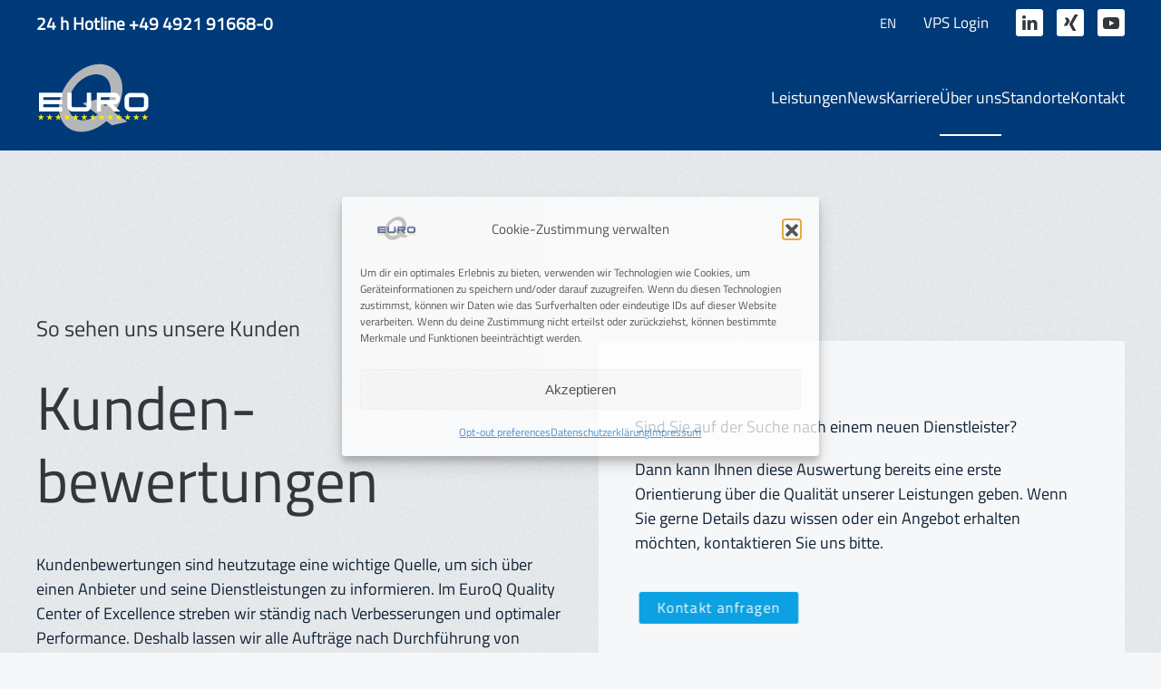

--- FILE ---
content_type: text/html; charset=UTF-8
request_url: https://euroq.eu/ueber-uns/kundenbewertungen/
body_size: 48033
content:
<!DOCTYPE html>
<html lang="de-DE" prefix="og: https://ogp.me/ns#">
    <head><meta charset="UTF-8"><script>if(navigator.userAgent.match(/MSIE|Internet Explorer/i)||navigator.userAgent.match(/Trident\/7\..*?rv:11/i)){var href=document.location.href;if(!href.match(/[?&]nowprocket/)){if(href.indexOf("?")==-1){if(href.indexOf("#")==-1){document.location.href=href+"?nowprocket=1"}else{document.location.href=href.replace("#","?nowprocket=1#")}}else{if(href.indexOf("#")==-1){document.location.href=href+"&nowprocket=1"}else{document.location.href=href.replace("#","&nowprocket=1#")}}}}</script><script>(()=>{class RocketLazyLoadScripts{constructor(){this.v="2.0.4",this.userEvents=["keydown","keyup","mousedown","mouseup","mousemove","mouseover","mouseout","touchmove","touchstart","touchend","touchcancel","wheel","click","dblclick","input"],this.attributeEvents=["onblur","onclick","oncontextmenu","ondblclick","onfocus","onmousedown","onmouseenter","onmouseleave","onmousemove","onmouseout","onmouseover","onmouseup","onmousewheel","onscroll","onsubmit"]}async t(){this.i(),this.o(),/iP(ad|hone)/.test(navigator.userAgent)&&this.h(),this.u(),this.l(this),this.m(),this.k(this),this.p(this),this._(),await Promise.all([this.R(),this.L()]),this.lastBreath=Date.now(),this.S(this),this.P(),this.D(),this.O(),this.M(),await this.C(this.delayedScripts.normal),await this.C(this.delayedScripts.defer),await this.C(this.delayedScripts.async),await this.T(),await this.F(),await this.j(),await this.A(),window.dispatchEvent(new Event("rocket-allScriptsLoaded")),this.everythingLoaded=!0,this.lastTouchEnd&&await new Promise(t=>setTimeout(t,500-Date.now()+this.lastTouchEnd)),this.I(),this.H(),this.U(),this.W()}i(){this.CSPIssue=sessionStorage.getItem("rocketCSPIssue"),document.addEventListener("securitypolicyviolation",t=>{this.CSPIssue||"script-src-elem"!==t.violatedDirective||"data"!==t.blockedURI||(this.CSPIssue=!0,sessionStorage.setItem("rocketCSPIssue",!0))},{isRocket:!0})}o(){window.addEventListener("pageshow",t=>{this.persisted=t.persisted,this.realWindowLoadedFired=!0},{isRocket:!0}),window.addEventListener("pagehide",()=>{this.onFirstUserAction=null},{isRocket:!0})}h(){let t;function e(e){t=e}window.addEventListener("touchstart",e,{isRocket:!0}),window.addEventListener("touchend",function i(o){o.changedTouches[0]&&t.changedTouches[0]&&Math.abs(o.changedTouches[0].pageX-t.changedTouches[0].pageX)<10&&Math.abs(o.changedTouches[0].pageY-t.changedTouches[0].pageY)<10&&o.timeStamp-t.timeStamp<200&&(window.removeEventListener("touchstart",e,{isRocket:!0}),window.removeEventListener("touchend",i,{isRocket:!0}),"INPUT"===o.target.tagName&&"text"===o.target.type||(o.target.dispatchEvent(new TouchEvent("touchend",{target:o.target,bubbles:!0})),o.target.dispatchEvent(new MouseEvent("mouseover",{target:o.target,bubbles:!0})),o.target.dispatchEvent(new PointerEvent("click",{target:o.target,bubbles:!0,cancelable:!0,detail:1,clientX:o.changedTouches[0].clientX,clientY:o.changedTouches[0].clientY})),event.preventDefault()))},{isRocket:!0})}q(t){this.userActionTriggered||("mousemove"!==t.type||this.firstMousemoveIgnored?"keyup"===t.type||"mouseover"===t.type||"mouseout"===t.type||(this.userActionTriggered=!0,this.onFirstUserAction&&this.onFirstUserAction()):this.firstMousemoveIgnored=!0),"click"===t.type&&t.preventDefault(),t.stopPropagation(),t.stopImmediatePropagation(),"touchstart"===this.lastEvent&&"touchend"===t.type&&(this.lastTouchEnd=Date.now()),"click"===t.type&&(this.lastTouchEnd=0),this.lastEvent=t.type,t.composedPath&&t.composedPath()[0].getRootNode()instanceof ShadowRoot&&(t.rocketTarget=t.composedPath()[0]),this.savedUserEvents.push(t)}u(){this.savedUserEvents=[],this.userEventHandler=this.q.bind(this),this.userEvents.forEach(t=>window.addEventListener(t,this.userEventHandler,{passive:!1,isRocket:!0})),document.addEventListener("visibilitychange",this.userEventHandler,{isRocket:!0})}U(){this.userEvents.forEach(t=>window.removeEventListener(t,this.userEventHandler,{passive:!1,isRocket:!0})),document.removeEventListener("visibilitychange",this.userEventHandler,{isRocket:!0}),this.savedUserEvents.forEach(t=>{(t.rocketTarget||t.target).dispatchEvent(new window[t.constructor.name](t.type,t))})}m(){const t="return false",e=Array.from(this.attributeEvents,t=>"data-rocket-"+t),i="["+this.attributeEvents.join("],[")+"]",o="[data-rocket-"+this.attributeEvents.join("],[data-rocket-")+"]",s=(e,i,o)=>{o&&o!==t&&(e.setAttribute("data-rocket-"+i,o),e["rocket"+i]=new Function("event",o),e.setAttribute(i,t))};new MutationObserver(t=>{for(const n of t)"attributes"===n.type&&(n.attributeName.startsWith("data-rocket-")||this.everythingLoaded?n.attributeName.startsWith("data-rocket-")&&this.everythingLoaded&&this.N(n.target,n.attributeName.substring(12)):s(n.target,n.attributeName,n.target.getAttribute(n.attributeName))),"childList"===n.type&&n.addedNodes.forEach(t=>{if(t.nodeType===Node.ELEMENT_NODE)if(this.everythingLoaded)for(const i of[t,...t.querySelectorAll(o)])for(const t of i.getAttributeNames())e.includes(t)&&this.N(i,t.substring(12));else for(const e of[t,...t.querySelectorAll(i)])for(const t of e.getAttributeNames())this.attributeEvents.includes(t)&&s(e,t,e.getAttribute(t))})}).observe(document,{subtree:!0,childList:!0,attributeFilter:[...this.attributeEvents,...e]})}I(){this.attributeEvents.forEach(t=>{document.querySelectorAll("[data-rocket-"+t+"]").forEach(e=>{this.N(e,t)})})}N(t,e){const i=t.getAttribute("data-rocket-"+e);i&&(t.setAttribute(e,i),t.removeAttribute("data-rocket-"+e))}k(t){Object.defineProperty(HTMLElement.prototype,"onclick",{get(){return this.rocketonclick||null},set(e){this.rocketonclick=e,this.setAttribute(t.everythingLoaded?"onclick":"data-rocket-onclick","this.rocketonclick(event)")}})}S(t){function e(e,i){let o=e[i];e[i]=null,Object.defineProperty(e,i,{get:()=>o,set(s){t.everythingLoaded?o=s:e["rocket"+i]=o=s}})}e(document,"onreadystatechange"),e(window,"onload"),e(window,"onpageshow");try{Object.defineProperty(document,"readyState",{get:()=>t.rocketReadyState,set(e){t.rocketReadyState=e},configurable:!0}),document.readyState="loading"}catch(t){console.log("WPRocket DJE readyState conflict, bypassing")}}l(t){this.originalAddEventListener=EventTarget.prototype.addEventListener,this.originalRemoveEventListener=EventTarget.prototype.removeEventListener,this.savedEventListeners=[],EventTarget.prototype.addEventListener=function(e,i,o){o&&o.isRocket||!t.B(e,this)&&!t.userEvents.includes(e)||t.B(e,this)&&!t.userActionTriggered||e.startsWith("rocket-")||t.everythingLoaded?t.originalAddEventListener.call(this,e,i,o):(t.savedEventListeners.push({target:this,remove:!1,type:e,func:i,options:o}),"mouseenter"!==e&&"mouseleave"!==e||t.originalAddEventListener.call(this,e,t.savedUserEvents.push,o))},EventTarget.prototype.removeEventListener=function(e,i,o){o&&o.isRocket||!t.B(e,this)&&!t.userEvents.includes(e)||t.B(e,this)&&!t.userActionTriggered||e.startsWith("rocket-")||t.everythingLoaded?t.originalRemoveEventListener.call(this,e,i,o):t.savedEventListeners.push({target:this,remove:!0,type:e,func:i,options:o})}}J(t,e){this.savedEventListeners=this.savedEventListeners.filter(i=>{let o=i.type,s=i.target||window;return e!==o||t!==s||(this.B(o,s)&&(i.type="rocket-"+o),this.$(i),!1)})}H(){EventTarget.prototype.addEventListener=this.originalAddEventListener,EventTarget.prototype.removeEventListener=this.originalRemoveEventListener,this.savedEventListeners.forEach(t=>this.$(t))}$(t){t.remove?this.originalRemoveEventListener.call(t.target,t.type,t.func,t.options):this.originalAddEventListener.call(t.target,t.type,t.func,t.options)}p(t){let e;function i(e){return t.everythingLoaded?e:e.split(" ").map(t=>"load"===t||t.startsWith("load.")?"rocket-jquery-load":t).join(" ")}function o(o){function s(e){const s=o.fn[e];o.fn[e]=o.fn.init.prototype[e]=function(){return this[0]===window&&t.userActionTriggered&&("string"==typeof arguments[0]||arguments[0]instanceof String?arguments[0]=i(arguments[0]):"object"==typeof arguments[0]&&Object.keys(arguments[0]).forEach(t=>{const e=arguments[0][t];delete arguments[0][t],arguments[0][i(t)]=e})),s.apply(this,arguments),this}}if(o&&o.fn&&!t.allJQueries.includes(o)){const e={DOMContentLoaded:[],"rocket-DOMContentLoaded":[]};for(const t in e)document.addEventListener(t,()=>{e[t].forEach(t=>t())},{isRocket:!0});o.fn.ready=o.fn.init.prototype.ready=function(i){function s(){parseInt(o.fn.jquery)>2?setTimeout(()=>i.bind(document)(o)):i.bind(document)(o)}return"function"==typeof i&&(t.realDomReadyFired?!t.userActionTriggered||t.fauxDomReadyFired?s():e["rocket-DOMContentLoaded"].push(s):e.DOMContentLoaded.push(s)),o([])},s("on"),s("one"),s("off"),t.allJQueries.push(o)}e=o}t.allJQueries=[],o(window.jQuery),Object.defineProperty(window,"jQuery",{get:()=>e,set(t){o(t)}})}P(){const t=new Map;document.write=document.writeln=function(e){const i=document.currentScript,o=document.createRange(),s=i.parentElement;let n=t.get(i);void 0===n&&(n=i.nextSibling,t.set(i,n));const c=document.createDocumentFragment();o.setStart(c,0),c.appendChild(o.createContextualFragment(e)),s.insertBefore(c,n)}}async R(){return new Promise(t=>{this.userActionTriggered?t():this.onFirstUserAction=t})}async L(){return new Promise(t=>{document.addEventListener("DOMContentLoaded",()=>{this.realDomReadyFired=!0,t()},{isRocket:!0})})}async j(){return this.realWindowLoadedFired?Promise.resolve():new Promise(t=>{window.addEventListener("load",t,{isRocket:!0})})}M(){this.pendingScripts=[];this.scriptsMutationObserver=new MutationObserver(t=>{for(const e of t)e.addedNodes.forEach(t=>{"SCRIPT"!==t.tagName||t.noModule||t.isWPRocket||this.pendingScripts.push({script:t,promise:new Promise(e=>{const i=()=>{const i=this.pendingScripts.findIndex(e=>e.script===t);i>=0&&this.pendingScripts.splice(i,1),e()};t.addEventListener("load",i,{isRocket:!0}),t.addEventListener("error",i,{isRocket:!0}),setTimeout(i,1e3)})})})}),this.scriptsMutationObserver.observe(document,{childList:!0,subtree:!0})}async F(){await this.X(),this.pendingScripts.length?(await this.pendingScripts[0].promise,await this.F()):this.scriptsMutationObserver.disconnect()}D(){this.delayedScripts={normal:[],async:[],defer:[]},document.querySelectorAll("script[type$=rocketlazyloadscript]").forEach(t=>{t.hasAttribute("data-rocket-src")?t.hasAttribute("async")&&!1!==t.async?this.delayedScripts.async.push(t):t.hasAttribute("defer")&&!1!==t.defer||"module"===t.getAttribute("data-rocket-type")?this.delayedScripts.defer.push(t):this.delayedScripts.normal.push(t):this.delayedScripts.normal.push(t)})}async _(){await this.L();let t=[];document.querySelectorAll("script[type$=rocketlazyloadscript][data-rocket-src]").forEach(e=>{let i=e.getAttribute("data-rocket-src");if(i&&!i.startsWith("data:")){i.startsWith("//")&&(i=location.protocol+i);try{const o=new URL(i).origin;o!==location.origin&&t.push({src:o,crossOrigin:e.crossOrigin||"module"===e.getAttribute("data-rocket-type")})}catch(t){}}}),t=[...new Map(t.map(t=>[JSON.stringify(t),t])).values()],this.Y(t,"preconnect")}async G(t){if(await this.K(),!0!==t.noModule||!("noModule"in HTMLScriptElement.prototype))return new Promise(e=>{let i;function o(){(i||t).setAttribute("data-rocket-status","executed"),e()}try{if(navigator.userAgent.includes("Firefox/")||""===navigator.vendor||this.CSPIssue)i=document.createElement("script"),[...t.attributes].forEach(t=>{let e=t.nodeName;"type"!==e&&("data-rocket-type"===e&&(e="type"),"data-rocket-src"===e&&(e="src"),i.setAttribute(e,t.nodeValue))}),t.text&&(i.text=t.text),t.nonce&&(i.nonce=t.nonce),i.hasAttribute("src")?(i.addEventListener("load",o,{isRocket:!0}),i.addEventListener("error",()=>{i.setAttribute("data-rocket-status","failed-network"),e()},{isRocket:!0}),setTimeout(()=>{i.isConnected||e()},1)):(i.text=t.text,o()),i.isWPRocket=!0,t.parentNode.replaceChild(i,t);else{const i=t.getAttribute("data-rocket-type"),s=t.getAttribute("data-rocket-src");i?(t.type=i,t.removeAttribute("data-rocket-type")):t.removeAttribute("type"),t.addEventListener("load",o,{isRocket:!0}),t.addEventListener("error",i=>{this.CSPIssue&&i.target.src.startsWith("data:")?(console.log("WPRocket: CSP fallback activated"),t.removeAttribute("src"),this.G(t).then(e)):(t.setAttribute("data-rocket-status","failed-network"),e())},{isRocket:!0}),s?(t.fetchPriority="high",t.removeAttribute("data-rocket-src"),t.src=s):t.src="data:text/javascript;base64,"+window.btoa(unescape(encodeURIComponent(t.text)))}}catch(i){t.setAttribute("data-rocket-status","failed-transform"),e()}});t.setAttribute("data-rocket-status","skipped")}async C(t){const e=t.shift();return e?(e.isConnected&&await this.G(e),this.C(t)):Promise.resolve()}O(){this.Y([...this.delayedScripts.normal,...this.delayedScripts.defer,...this.delayedScripts.async],"preload")}Y(t,e){this.trash=this.trash||[];let i=!0;var o=document.createDocumentFragment();t.forEach(t=>{const s=t.getAttribute&&t.getAttribute("data-rocket-src")||t.src;if(s&&!s.startsWith("data:")){const n=document.createElement("link");n.href=s,n.rel=e,"preconnect"!==e&&(n.as="script",n.fetchPriority=i?"high":"low"),t.getAttribute&&"module"===t.getAttribute("data-rocket-type")&&(n.crossOrigin=!0),t.crossOrigin&&(n.crossOrigin=t.crossOrigin),t.integrity&&(n.integrity=t.integrity),t.nonce&&(n.nonce=t.nonce),o.appendChild(n),this.trash.push(n),i=!1}}),document.head.appendChild(o)}W(){this.trash.forEach(t=>t.remove())}async T(){try{document.readyState="interactive"}catch(t){}this.fauxDomReadyFired=!0;try{await this.K(),this.J(document,"readystatechange"),document.dispatchEvent(new Event("rocket-readystatechange")),await this.K(),document.rocketonreadystatechange&&document.rocketonreadystatechange(),await this.K(),this.J(document,"DOMContentLoaded"),document.dispatchEvent(new Event("rocket-DOMContentLoaded")),await this.K(),this.J(window,"DOMContentLoaded"),window.dispatchEvent(new Event("rocket-DOMContentLoaded"))}catch(t){console.error(t)}}async A(){try{document.readyState="complete"}catch(t){}try{await this.K(),this.J(document,"readystatechange"),document.dispatchEvent(new Event("rocket-readystatechange")),await this.K(),document.rocketonreadystatechange&&document.rocketonreadystatechange(),await this.K(),this.J(window,"load"),window.dispatchEvent(new Event("rocket-load")),await this.K(),window.rocketonload&&window.rocketonload(),await this.K(),this.allJQueries.forEach(t=>t(window).trigger("rocket-jquery-load")),await this.K(),this.J(window,"pageshow");const t=new Event("rocket-pageshow");t.persisted=this.persisted,window.dispatchEvent(t),await this.K(),window.rocketonpageshow&&window.rocketonpageshow({persisted:this.persisted})}catch(t){console.error(t)}}async K(){Date.now()-this.lastBreath>45&&(await this.X(),this.lastBreath=Date.now())}async X(){return document.hidden?new Promise(t=>setTimeout(t)):new Promise(t=>requestAnimationFrame(t))}B(t,e){return e===document&&"readystatechange"===t||(e===document&&"DOMContentLoaded"===t||(e===window&&"DOMContentLoaded"===t||(e===window&&"load"===t||e===window&&"pageshow"===t)))}static run(){(new RocketLazyLoadScripts).t()}}RocketLazyLoadScripts.run()})();</script>
        
        <meta name="viewport" content="width=device-width, initial-scale=1">
                <link rel="alternate" href="https://euroq.eu/ueber-uns/kundenbewertungen/" hreflang="de" />
<link rel="alternate" href="https://euroq.eu/en/about-us/customer-rating/" hreflang="en" />

<!-- Suchmaschinen-Optimierung durch Rank Math PRO - https://rankmath.com/ -->
<title>Kundenbewertungen</title>
<link data-rocket-prefetch href="https://www.googletagmanager.com" rel="dns-prefetch">
<link data-rocket-prefetch href="https://code.etracker.com" rel="dns-prefetch">
<style id="wpr-usedcss">img.emoji{display:inline!important;border:none!important;box-shadow:none!important;height:1em!important;width:1em!important;margin:0 .07em!important;vertical-align:-.1em!important;background:0 0!important;padding:0!important}:root{--wp-block-synced-color:#7a00df;--wp-block-synced-color--rgb:122,0,223;--wp-bound-block-color:var(--wp-block-synced-color);--wp-editor-canvas-background:#ddd;--wp-admin-theme-color:#007cba;--wp-admin-theme-color--rgb:0,124,186;--wp-admin-theme-color-darker-10:#006ba1;--wp-admin-theme-color-darker-10--rgb:0,107,160.5;--wp-admin-theme-color-darker-20:#005a87;--wp-admin-theme-color-darker-20--rgb:0,90,135;--wp-admin-border-width-focus:2px}@media (min-resolution:192dpi){:root{--wp-admin-border-width-focus:1.5px}}:root{--wp--preset--font-size--normal:16px;--wp--preset--font-size--huge:42px}.screen-reader-text{border:0;clip-path:inset(50%);height:1px;margin:-1px;overflow:hidden;padding:0;position:absolute;width:1px;word-wrap:normal!important}.screen-reader-text:focus{background-color:#ddd;clip-path:none;color:#444;display:block;font-size:1em;height:auto;left:5px;line-height:normal;padding:15px 23px 14px;text-decoration:none;top:5px;width:auto;z-index:100000}html :where(.has-border-color){border-style:solid}html :where([style*=border-top-color]){border-top-style:solid}html :where([style*=border-right-color]){border-right-style:solid}html :where([style*=border-bottom-color]){border-bottom-style:solid}html :where([style*=border-left-color]){border-left-style:solid}html :where([style*=border-width]){border-style:solid}html :where([style*=border-top-width]){border-top-style:solid}html :where([style*=border-right-width]){border-right-style:solid}html :where([style*=border-bottom-width]){border-bottom-style:solid}html :where([style*=border-left-width]){border-left-style:solid}html :where(img[class*=wp-image-]){height:auto;max-width:100%}:where(figure){margin:0 0 1em}html :where(.is-position-sticky){--wp-admin--admin-bar--position-offset:var(--wp-admin--admin-bar--height,0px)}@media screen and (max-width:600px){html :where(.is-position-sticky){--wp-admin--admin-bar--position-offset:0px}}:root{--wp--preset--aspect-ratio--square:1;--wp--preset--aspect-ratio--4-3:4/3;--wp--preset--aspect-ratio--3-4:3/4;--wp--preset--aspect-ratio--3-2:3/2;--wp--preset--aspect-ratio--2-3:2/3;--wp--preset--aspect-ratio--16-9:16/9;--wp--preset--aspect-ratio--9-16:9/16;--wp--preset--color--black:#000000;--wp--preset--color--cyan-bluish-gray:#abb8c3;--wp--preset--color--white:#ffffff;--wp--preset--color--pale-pink:#f78da7;--wp--preset--color--vivid-red:#cf2e2e;--wp--preset--color--luminous-vivid-orange:#ff6900;--wp--preset--color--luminous-vivid-amber:#fcb900;--wp--preset--color--light-green-cyan:#7bdcb5;--wp--preset--color--vivid-green-cyan:#00d084;--wp--preset--color--pale-cyan-blue:#8ed1fc;--wp--preset--color--vivid-cyan-blue:#0693e3;--wp--preset--color--vivid-purple:#9b51e0;--wp--preset--gradient--vivid-cyan-blue-to-vivid-purple:linear-gradient(135deg,rgb(6, 147, 227) 0%,rgb(155, 81, 224) 100%);--wp--preset--gradient--light-green-cyan-to-vivid-green-cyan:linear-gradient(135deg,rgb(122, 220, 180) 0%,rgb(0, 208, 130) 100%);--wp--preset--gradient--luminous-vivid-amber-to-luminous-vivid-orange:linear-gradient(135deg,rgb(252, 185, 0) 0%,rgb(255, 105, 0) 100%);--wp--preset--gradient--luminous-vivid-orange-to-vivid-red:linear-gradient(135deg,rgb(255, 105, 0) 0%,rgb(207, 46, 46) 100%);--wp--preset--gradient--very-light-gray-to-cyan-bluish-gray:linear-gradient(135deg,rgb(238, 238, 238) 0%,rgb(169, 184, 195) 100%);--wp--preset--gradient--cool-to-warm-spectrum:linear-gradient(135deg,rgb(74, 234, 220) 0%,rgb(151, 120, 209) 20%,rgb(207, 42, 186) 40%,rgb(238, 44, 130) 60%,rgb(251, 105, 98) 80%,rgb(254, 248, 76) 100%);--wp--preset--gradient--blush-light-purple:linear-gradient(135deg,rgb(255, 206, 236) 0%,rgb(152, 150, 240) 100%);--wp--preset--gradient--blush-bordeaux:linear-gradient(135deg,rgb(254, 205, 165) 0%,rgb(254, 45, 45) 50%,rgb(107, 0, 62) 100%);--wp--preset--gradient--luminous-dusk:linear-gradient(135deg,rgb(255, 203, 112) 0%,rgb(199, 81, 192) 50%,rgb(65, 88, 208) 100%);--wp--preset--gradient--pale-ocean:linear-gradient(135deg,rgb(255, 245, 203) 0%,rgb(182, 227, 212) 50%,rgb(51, 167, 181) 100%);--wp--preset--gradient--electric-grass:linear-gradient(135deg,rgb(202, 248, 128) 0%,rgb(113, 206, 126) 100%);--wp--preset--gradient--midnight:linear-gradient(135deg,rgb(2, 3, 129) 0%,rgb(40, 116, 252) 100%);--wp--preset--font-size--small:13px;--wp--preset--font-size--medium:20px;--wp--preset--font-size--large:36px;--wp--preset--font-size--x-large:42px;--wp--preset--spacing--20:0.44rem;--wp--preset--spacing--30:0.67rem;--wp--preset--spacing--40:1rem;--wp--preset--spacing--50:1.5rem;--wp--preset--spacing--60:2.25rem;--wp--preset--spacing--70:3.38rem;--wp--preset--spacing--80:5.06rem;--wp--preset--shadow--natural:6px 6px 9px rgba(0, 0, 0, .2);--wp--preset--shadow--deep:12px 12px 50px rgba(0, 0, 0, .4);--wp--preset--shadow--sharp:6px 6px 0px rgba(0, 0, 0, .2);--wp--preset--shadow--outlined:6px 6px 0px -3px rgb(255, 255, 255),6px 6px rgb(0, 0, 0);--wp--preset--shadow--crisp:6px 6px 0px rgb(0, 0, 0)}:where(.is-layout-flex){gap:.5em}:where(.is-layout-grid){gap:.5em}:where(.wp-block-columns.is-layout-flex){gap:2em}:where(.wp-block-columns.is-layout-grid){gap:2em}:where(.wp-block-post-template.is-layout-flex){gap:1.25em}:where(.wp-block-post-template.is-layout-grid){gap:1.25em}.cmplz-blocked-content-notice{display:none}.cmplz-blocked-content-container,.cmplz-wp-video{animation-name:cmplz-fadein;animation-duration:.6s;background:#fff;border:0;border-radius:3px;box-shadow:0 0 1px 0 rgba(0,0,0,.5),0 1px 10px 0 rgba(0,0,0,.15);display:flex;justify-content:center;align-items:center;background-repeat:no-repeat!important;background-size:cover!important;height:inherit;position:relative}.cmplz-blocked-content-container iframe,.cmplz-wp-video iframe{visibility:hidden;max-height:100%;border:0!important}.cmplz-blocked-content-container .cmplz-blocked-content-notice,.cmplz-wp-video .cmplz-blocked-content-notice{white-space:normal;text-transform:initial;position:absolute!important;width:100%;top:50%;left:50%;transform:translate(-50%,-50%);max-width:300px;font-size:14px;padding:10px;background-color:rgba(0,0,0,.5);color:#fff;text-align:center;z-index:98;line-height:23px}.cmplz-blocked-content-container .cmplz-blocked-content-notice .cmplz-links,.cmplz-wp-video .cmplz-blocked-content-notice .cmplz-links{display:block;margin-bottom:10px}.cmplz-blocked-content-container .cmplz-blocked-content-notice .cmplz-links a,.cmplz-wp-video .cmplz-blocked-content-notice .cmplz-links a{color:#fff}.cmplz-blocked-content-container div div{display:none}.cmplz-wp-video .cmplz-placeholder-element{width:100%;height:inherit}@keyframes cmplz-fadein{from{opacity:0}to{opacity:1}}@font-face{font-display:swap;font-family:'Titillium Web';font-style:normal;font-weight:400;unicode-range:U+0000-00FF,U+0131,U+0152-0153,U+02BB-02BC,U+02C6,U+02DA,U+02DC,U+0304,U+0308,U+0329,U+2000-206F,U+20AC,U+2122,U+2191,U+2193,U+2212,U+2215,U+FEFF,U+FFFD;src:url(https://euroq.eu/wp-content/themes/yootheme/fonts/titilliumweb-aa6af105.woff2) format('woff2')}.screen-reader-text{border:0;clip:rect(1px,1px,1px,1px);clip-path:inset(50%);height:1px;margin:-1px;overflow:hidden;padding:0;position:absolute;width:1px;word-wrap:normal!important}.screen-reader-text:focus{background-color:#eee;clip:auto!important;clip-path:none;color:#444;display:block;font-size:1em;height:auto;left:5px;line-height:normal;padding:15px 23px 14px;text-decoration:none;top:5px;width:auto;z-index:100000}html{font-family:'Titillium Web';font-size:18px;font-weight:400;line-height:1.45;-webkit-text-size-adjust:100%;background:#f5f7f9;color:#123;-webkit-font-smoothing:antialiased;-moz-osx-font-smoothing:grayscale;text-rendering:optimizeLegibility}body{margin:0}a{color:#2863fa;text-decoration:none;cursor:pointer}a:hover{color:#0f51f9;text-decoration:underline}b{font-weight:bolder}:not(pre)>code{font-family:Consolas,monaco,monospace;font-size:12px;color:#5c5a5f;white-space:nowrap;padding:2px 4px;background:#e9ecef;border:1px solid #d5dde4;border-radius:3px}audio,canvas,iframe,img,svg,video{vertical-align:middle}canvas,img,svg,video{max-width:100%;height:auto;box-sizing:border-box}img:not([src]){visibility:hidden;min-width:1px}iframe{border:0}address,fieldset,p,ul{margin:0 0 20px}*+address,*+fieldset,*+p,*+ul{margin-top:20px}.uk-h1,.uk-h3,.uk-h4,.uk-h5,.uk-heading-medium,h1,h2,h3{margin:0 0 20px;font-family:'Titillium Web';font-weight:400;color:#31373d;text-transform:none;letter-spacing:0}*+.uk-h1,*+.uk-h3,*+.uk-h4,*+.uk-h5,*+.uk-heading-medium,*+h1,*+h2,*+h3{margin-top:40px}.uk-h1,h1{font-size:34px;line-height:1.2;font-weight:500}h2{font-size:30px;line-height:1.3;font-weight:500}.uk-h3,h3{font-size:24px;line-height:1.4;font-weight:500}.uk-h4{font-size:20px;line-height:1.4;font-weight:500}.uk-h5{font-size:17px;line-height:1.4;font-weight:500}@media (min-width:960px){.uk-h1,h1{font-size:36px}h2{font-size:28px}}ul{padding-left:30px}ul>li>ul{margin:0}address{font-style:normal}::selection{background:#c6c6c6;color:#31373d;text-shadow:none}details,main{display:block}summary{display:list-item}template{display:none}:root{--uk-breakpoint-s:640px;--uk-breakpoint-m:960px;--uk-breakpoint-l:1200px;--uk-breakpoint-xl:1600px}.uk-link-reset a,a.uk-link-reset{color:inherit!important;text-decoration:none!important}.uk-heading-medium{font-size:48.365625px;line-height:1.2;font-weight:500;letter-spacing:0}@media (min-width:960px){.uk-heading-medium{font-size:58.625px}}@media (min-width:1200px){.uk-heading-medium{font-size:67px}}.uk-heading-bullet{position:relative}.uk-heading-bullet::before{content:"";display:inline-block;position:relative;top:calc(-.1 * 1em);vertical-align:middle;height:calc(4px + .7em);margin-right:calc(5px + .2em);border-left:calc(5px + .1em) solid #d5dde4}.uk-icon{margin:0;border:none;border-radius:0;overflow:visible;font:inherit;color:inherit;text-transform:none;padding:0;background-color:transparent;display:inline-block;fill:currentcolor;line-height:0}button.uk-icon:not(:disabled){cursor:pointer}.uk-icon::-moz-focus-inner{border:0;padding:0}.uk-icon:not(.uk-preserve) [fill*="#"]:not(.uk-preserve){fill:currentcolor}.uk-icon:not(.uk-preserve) [stroke*="#"]:not(.uk-preserve){stroke:currentcolor}.uk-icon>*{transform:translate(0,0)}.uk-icon-link{color:#013a78;text-decoration:none!important}.uk-icon-link:hover{color:#5c5a5f}.uk-active>.uk-icon-link,.uk-icon-link:active{color:#8e9fa4}.uk-icon-button{box-sizing:border-box;width:30px;height:30px;border-radius:3px;background:#1c2227;color:#fff;vertical-align:middle;display:inline-flex;justify-content:center;align-items:center;transition:.1s ease-in-out;transition-property:color,background-color,background-size,border-color,box-shadow;border:1px solid transparent}.uk-icon-button:hover{background-color:transparent;color:#31373d;border-color:#1c2227}.uk-active>.uk-icon-button,.uk-icon-button:active{background-color:transparent;color:#5c5a5f;border-color:#5c5a5f}.uk-input{box-sizing:border-box;margin:0;border-radius:0;font:inherit}.uk-input{overflow:visible}.uk-input[type=search]::-webkit-search-cancel-button,.uk-input[type=search]::-webkit-search-decoration{-webkit-appearance:none}.uk-input[type=number]::-webkit-inner-spin-button,.uk-input[type=number]::-webkit-outer-spin-button{height:auto}.uk-input[type=time]::-webkit-datetime-edit{display:inline-flex;align-items:center;height:100%;padding:0}.uk-input::-moz-placeholder{opacity:1}.uk-input{-webkit-appearance:none}.uk-input{max-width:100%;width:100%;border:0;padding:0 10px;background:#f5f7f9;color:#5c5a5f;transition:.2s ease-in-out;transition-property:color,background-color,border-color,box-shadow;border-radius:3px}.uk-input{height:37px;vertical-align:middle;display:inline-block;border:1px solid #d5dde4}.uk-input:not(input){line-height:35px}.uk-input:focus{outline:0;background-color:#f5f7f9;color:#5c5a5f;border-color:#74899b!important}.uk-input:disabled{background-color:#e9ecef;color:#8e9fa4;border-color:transparent!important}.uk-input::placeholder{color:#8e9fa4}.uk-input[list]{padding-right:20px;background-repeat:no-repeat;background-position:100% 50%}.uk-input[list]:focus,.uk-input[list]:hover{background-image:url("data:image/svg+xml;charset=UTF-8,%3Csvg%20width%3D%2224%22%20height%3D%2216%22%20viewBox%3D%220%200%2024%2016%22%20xmlns%3D%22http%3A%2F%2Fwww.w3.org%2F2000%2Fsvg%22%3E%0A%20%20%20%20%3Cpolygon%20fill%3D%22%235C5A5F%22%20points%3D%2212%2012%208%206%2016%206%22%20%2F%3E%0A%3C%2Fsvg%3E%0A")}.uk-input[list]::-webkit-calendar-picker-indicator{display:none!important}.uk-button{margin:0;border:none;overflow:visible;font:inherit;color:inherit;text-transform:none;-webkit-appearance:none;border-radius:0;display:inline-block;box-sizing:border-box;padding:0 20px;vertical-align:middle;font-size:17px;line-height:35px;text-align:center;text-decoration:none;transition:.1s ease-in-out;transition-property:color,background-color,background-position,background-size,border-color,box-shadow;font-family:'Titillium Web';font-weight:400;letter-spacing:1px;border-radius:3px;background-origin:border-box}.uk-button:not(:disabled){cursor:pointer}.uk-button::-moz-focus-inner{border:0;padding:0}.uk-button:hover{text-decoration:none}.uk-button-default{background-color:transparent;color:#31373d;border:1px solid #fff}.uk-button-default:hover{background-color:transparent;color:#31373d;border-color:#1c2227}.uk-button-default.uk-active,.uk-button-default:active{background-color:transparent;color:#6a7784;border-color:#516371}.uk-button-primary{background-color:#0ba1e2;color:#fff;border:1px solid transparent}.uk-button-primary:hover{background-color:#fff;color:#0ba1e2;border-color:#fff}.uk-button-primary.uk-active,.uk-button-primary:active{background-color:transparent;color:#74d0f8;border-color:#fff}.uk-button-default:disabled,.uk-button-primary:disabled{background-color:#e9ecef;color:#8e9fa4;border:1px solid transparent;background-image:none;box-shadow:none}.uk-button-text{padding:0;line-height:1.7;background:0 0;color:#31373d;position:relative;padding-right:27px;border-radius:0}.uk-button-text::after{content:"";position:absolute;top:50%;transform:translateY(-50%);bottom:0;right:0;width:22px;height:22px;transition:.2s ease-out;transition-property:height,width,background-position}.uk-button-text::after{background-image:url("data:image/svg+xml;charset=UTF-8,%3Csvg%20width%3D%2216%22%20height%3D%2211%22%20viewBox%3D%220%200%2016%2011%22%20xmlns%3D%22http%3A%2F%2Fwww.w3.org%2F2000%2Fsvg%22%3E%0A%20%20%20%20%3Cpolyline%20fill%3D%22none%22%20stroke%3D%22%2331373D%22%20points%3D%2210%2C1%2015%2C5.5%2010%2C10%22%20%2F%3E%0A%20%20%20%20%3Cline%20fill%3D%22none%22%20stroke%3D%22%2331373D%22%20x1%3D%220%22%20y1%3D%225.5%22%20x2%3D%2215%22%20y2%3D%225.5%22%20%2F%3E%0A%3C%2Fsvg%3E%0A");background-repeat:no-repeat;background-position:calc(100% - 5px) 50%}.uk-button-text:hover{color:#31373d}.uk-button-text:hover:not(:disabled)::after{background-image:url("data:image/svg+xml;charset=UTF-8,%3Csvg%20width%3D%2216%22%20height%3D%2211%22%20viewBox%3D%220%200%2016%2011%22%20xmlns%3D%22http%3A%2F%2Fwww.w3.org%2F2000%2Fsvg%22%3E%0A%20%20%20%20%3Cpolyline%20fill%3D%22none%22%20stroke%3D%22%2331373D%22%20points%3D%2210%2C1%2015%2C5.5%2010%2C10%22%20%2F%3E%0A%20%20%20%20%3Cline%20fill%3D%22none%22%20stroke%3D%22%2331373D%22%20x1%3D%220%22%20y1%3D%225.5%22%20x2%3D%2215%22%20y2%3D%225.5%22%20%2F%3E%0A%3C%2Fsvg%3E%0A");background-position:100% 50%}.uk-button-text:disabled{color:#8e9fa4}.uk-progress{vertical-align:baseline;display:block;width:100%;border:0;background-color:#e9ecef;margin-bottom:20px;height:15px;border-radius:500px;overflow:hidden}*+.uk-progress{margin-top:20px}.uk-progress::-webkit-progress-bar{background-color:transparent}.uk-progress::-webkit-progress-value{background-color:#013a78;transition:width .6s ease}.uk-progress::-moz-progress-bar{background-color:#013a78;transition:width .6s ease}.uk-section{display:flow-root;box-sizing:border-box;padding-top:40px;padding-bottom:40px}@media (min-width:960px){.uk-section{padding-top:70px;padding-bottom:70px}}.uk-section>:last-child{margin-bottom:0}.uk-section-xlarge{padding-top:140px;padding-bottom:140px}.uk-section-default{--uk-inverse:dark;background:#f5f7f9;background-image:var(--wpr-bg-eaf5c793-78c2-481d-968b-db4a449e9b32);background-position-x:50%}.uk-section-muted{--uk-inverse:dark;background:#e9ecef;background-image:var(--wpr-bg-aab91a60-8cca-4e55-88c4-9b70405a5349);background-position-x:50%}.uk-container{display:flow-root;box-sizing:content-box;max-width:1200px;margin-left:auto;margin-right:auto;padding-left:15px;padding-right:15px}@media (min-width:640px){.uk-container{padding-left:30px;padding-right:30px}}@media (min-width:960px){.uk-section-xlarge{padding-top:210px;padding-bottom:210px}.uk-container{padding-left:40px;padding-right:40px}}.uk-container>:last-child{margin-bottom:0}.uk-container .uk-container{padding-left:0;padding-right:0}.uk-container-large{max-width:1400px}.uk-container-xlarge{max-width:1600px}.uk-container-expand{max-width:none}.uk-tile{display:flow-root;position:relative;box-sizing:border-box;padding-left:15px;padding-right:15px;padding-top:40px;padding-bottom:40px}@media (min-width:640px){.uk-tile{padding-left:30px;padding-right:30px}}@media (min-width:960px){.uk-tile{padding-left:40px;padding-right:40px;padding-top:70px;padding-bottom:70px}}.uk-tile>:last-child{margin-bottom:0}.uk-tile-default{--uk-inverse:dark;background-color:#f5f7f9}:where(.uk-tile-primary:not(.uk-preserve-color))>*{color:rgba(255,255,255,.8)}:where(.uk-tile-secondary:not(.uk-preserve-color))>*{color:rgba(255,255,255,.8)}.uk-card{position:relative;box-sizing:border-box;transition:.1s ease-in-out;transition-property:color,background-color,background-size,border-color,box-shadow;border-radius:3px}.uk-card-body{display:flow-root;padding:30px}.uk-card-body>:last-child{margin-bottom:0}.uk-card-title{font-size:24px;line-height:1.4;font-family:'Titillium Web';font-weight:500;letter-spacing:0}.uk-card-default{--uk-inverse:dark;background-color:#f5f7f9;color:#5c5a5f;box-shadow:0 2px 8px rgba(0,0,0,.07)}.uk-card-default .uk-card-title{color:#31373d}.uk-card-small .uk-card-body,.uk-card-small.uk-card-body{padding:20px}.uk-card-body>.uk-nav-default{margin-left:-30px;margin-right:-30px}.uk-card-body>.uk-nav-default:only-child{margin-top:-15px;margin-bottom:-15px}.uk-card-body>.uk-nav-default .uk-nav-divider,.uk-card-body>.uk-nav-default>li>a{padding-left:30px;padding-right:30px}.uk-card-body>.uk-nav-default .uk-nav-sub{padding-left:45px}@media (min-width:1200px){.uk-card-body{padding:40px}.uk-card-body>.uk-nav-default{margin-left:-40px;margin-right:-40px}.uk-card-body>.uk-nav-default:only-child{margin-top:-25px;margin-bottom:-25px}.uk-card-body>.uk-nav-default .uk-nav-divider,.uk-card-body>.uk-nav-default>li>a{padding-left:40px;padding-right:40px}.uk-card-body>.uk-nav-default .uk-nav-sub{padding-left:55px}}.uk-card-small>.uk-nav-default{margin-left:-20px;margin-right:-20px}.uk-card-small>.uk-nav-default:only-child{margin-top:-5px;margin-bottom:-5px}.uk-card-small>.uk-nav-default .uk-nav-divider,.uk-card-small>.uk-nav-default>li>a{padding-left:20px;padding-right:20px}.uk-card-small>.uk-nav-default .uk-nav-sub{padding-left:35px}.uk-close{color:inherit;transition:.1s ease-in-out;transition-property:color,opacity}.uk-close:hover{color:inherit}.uk-alert-close{position:absolute;top:20px;right:15px;color:inherit;opacity:1}.uk-alert-close:first-child+*{margin-top:0}.uk-alert-close:hover{color:inherit;opacity:.8}.uk-search-medium{width:400px}.uk-search-medium .uk-search-icon{padding-left:0;padding-right:0}.uk-search-large{width:500px}.uk-search-large .uk-search-icon{padding-left:0;padding-right:0}.uk-search-toggle{color:#8e9fa4}.uk-search-toggle:hover{color:#5c5a5f}.uk-accordion-title{display:block;font-size:18px;line-height:1.4;color:#31373d;overflow:hidden;font-family:'Titillium Web';font-weight:700;letter-spacing:0}.uk-accordion-title::before{content:"";width:1.4em;height:1.4em;margin-left:10px;float:right;background-image:url("data:image/svg+xml;charset=UTF-8,%3Csvg%20width%3D%2213%22%20height%3D%2213%22%20viewBox%3D%220%200%2013%2013%22%20xmlns%3D%22http%3A%2F%2Fwww.w3.org%2F2000%2Fsvg%22%3E%0A%20%20%20%20%3Crect%20fill%3D%22%235C5A5F%22%20width%3D%2213%22%20height%3D%221%22%20x%3D%220%22%20y%3D%226%22%20%2F%3E%0A%20%20%20%20%3Crect%20fill%3D%22%235C5A5F%22%20width%3D%221%22%20height%3D%2213%22%20x%3D%226%22%20y%3D%220%22%20%2F%3E%0A%3C%2Fsvg%3E");background-repeat:no-repeat;background-position:50% 50%}.uk-open>.uk-accordion-title::before{background-image:url("data:image/svg+xml;charset=UTF-8,%3Csvg%20width%3D%2213%22%20height%3D%2213%22%20viewBox%3D%220%200%2013%2013%22%20xmlns%3D%22http%3A%2F%2Fwww.w3.org%2F2000%2Fsvg%22%3E%0A%20%20%20%20%3Crect%20fill%3D%22%235C5A5F%22%20width%3D%2213%22%20height%3D%221%22%20x%3D%220%22%20y%3D%226%22%20%2F%3E%0A%3C%2Fsvg%3E")}.uk-accordion-title:hover{color:#5c5a5f;text-decoration:none}.uk-accordion-content{display:flow-root;margin-top:20px}.uk-accordion-content>:last-child{margin-bottom:0}.uk-drop{display:none;position:absolute;z-index:1020;--uk-position-offset:20px;--uk-position-viewport-offset:15px;box-sizing:border-box;width:300px}.uk-drop.uk-open{display:block}.uk-drop-stack .uk-drop-grid>*{width:100%!important}.uk-dropbar{--uk-position-offset:0;--uk-position-shift-offset:0;--uk-position-viewport-offset:0;--uk-inverse:dark;width:auto;padding:15px;background:#f5f7f9;color:#5c5a5f}.uk-dropbar>:last-child{margin-bottom:0}@media (min-width:640px){.uk-dropbar{padding-left:30px;padding-right:30px}}@media (min-width:960px){.uk-dropbar{padding-left:40px;padding-right:40px}}.uk-dropbar :focus-visible{outline-color:#31373d!important}.uk-dropbar-top{box-shadow:0 2px 0 -1px #d5dde4}.uk-dropnav-dropbar{position:absolute;z-index:980;padding:0;left:0;right:0}.uk-modal{display:none;position:fixed;top:0;right:0;bottom:0;left:0;z-index:1010;overflow-y:auto;padding:15px;background:rgba(0,0,0,.6);opacity:0;transition:opacity .15s linear}@media (min-width:640px){.uk-modal{padding:50px 30px}}@media (min-width:960px){.uk-modal{padding-left:40px;padding-right:40px}}.uk-modal.uk-open{opacity:1}.uk-modal-page{overflow:hidden}.uk-modal-dialog{position:relative;box-sizing:border-box;margin:0 auto;width:600px;max-width:100%!important;background:#f5f7f9;opacity:0;transform:translateY(-100px);transition:.3s linear;transition-property:opacity,transform}.uk-open>.uk-modal-dialog{opacity:1;transform:translateY(0)}.uk-modal-full{padding:0;background:0 0}.uk-modal-full .uk-modal-dialog{margin:0;width:100%;max-width:100%;transform:translateY(0)}.uk-modal-body{display:flow-root;padding:20px}.uk-modal-footer{display:flow-root;padding:10px 20px;background:#f5f7f9;border-top:1px solid #d5dde4}@media (min-width:640px){.uk-modal-body{padding:30px}.uk-modal-footer{padding:15px 30px}}.uk-modal-body>:last-child,.uk-modal-footer>:last-child{margin-bottom:0}[class*=uk-modal-close-]{position:absolute;z-index:1010;top:10px;right:10px;padding:5px}[class*=uk-modal-close-]:first-child+*{margin-top:0}.uk-modal-close-full{top:0;right:0;padding:10px;background:#f5f7f9}@media (min-width:960px){.uk-modal-close-full{padding:20px}}.uk-slideshow-items{position:relative;z-index:0;margin:0;padding:0;list-style:none;overflow:hidden;-webkit-touch-callout:none;touch-action:pan-y}.uk-slideshow-items>*{position:absolute;top:0;left:0;right:0;bottom:0;overflow:hidden;will-change:transform,opacity}.uk-slideshow-items>:not(.uk-active){display:none}.uk-slider{-webkit-tap-highlight-color:transparent}.uk-slider-container{overflow:hidden;overflow:clip}.uk-slider-items{will-change:transform;position:relative;touch-action:pan-y}.uk-slider-items:not(.uk-grid){display:flex;margin:0;padding:0;list-style:none;-webkit-touch-callout:none}.uk-slider-items.uk-grid{flex-wrap:nowrap}.uk-slider-items>*{flex:none!important;box-sizing:border-box;max-width:100%;position:relative}.uk-sticky{position:relative;z-index:980;box-sizing:border-box}.uk-sticky-fixed{margin:0!important}.uk-sticky[class*=uk-animation-]{animation-duration:.2s}.uk-sticky-placeholder{pointer-events:none}.uk-offcanvas{display:none;position:fixed;top:0;bottom:0;left:0;z-index:1000}.uk-offcanvas-flip .uk-offcanvas{right:0;left:auto}.uk-offcanvas-bar{--uk-inverse:dark;position:absolute;top:0;bottom:0;left:-270px;box-sizing:border-box;width:270px;padding:30px 20px;background:#f5f7f9;overflow-y:auto}.uk-offcanvas-flip .uk-offcanvas-bar{left:auto;right:-270px}@media (min-width:640px){.uk-offcanvas-bar{left:-350px;width:350px;padding:40px 30px}.uk-offcanvas-flip .uk-offcanvas-bar{right:-350px}}.uk-open>.uk-offcanvas-bar{left:0}.uk-offcanvas-flip .uk-open>.uk-offcanvas-bar{left:auto;right:0}.uk-offcanvas-bar-animation{transition:left .3s ease-out}.uk-offcanvas-flip .uk-offcanvas-bar-animation{transition-property:right}.uk-offcanvas-close{position:absolute;z-index:1000;top:5px;right:5px;padding:5px}.uk-offcanvas-close:first-child+*{margin-top:0}.uk-offcanvas-overlay{width:100vw;touch-action:none}.uk-offcanvas-overlay::before{content:"";position:absolute;top:0;bottom:0;left:0;right:0;background:rgba(28,34,39,.15);opacity:0;transition:opacity .15s linear}.uk-offcanvas-overlay.uk-open::before{opacity:1}.uk-offcanvas-container,.uk-offcanvas-page{overflow-x:hidden;overflow-x:clip}.uk-offcanvas-container{position:relative;left:0;transition:left .3s ease-out;box-sizing:border-box;width:100%}:not(.uk-offcanvas-flip).uk-offcanvas-container-animation{left:270px}.uk-offcanvas-flip.uk-offcanvas-container-animation{left:-270px}@media (min-width:640px){.uk-offcanvas-close{top:10px;right:10px}:not(.uk-offcanvas-flip).uk-offcanvas-container-animation{left:350px}.uk-offcanvas-flip.uk-offcanvas-container-animation{left:-350px}}.uk-leader-fill::after{display:inline-block;margin-left:15px;width:0;content:attr(data-fill);white-space:nowrap;color:#5c5a5f}.uk-leader-fill.uk-leader-hide::after{display:none}:root{--uk-leader-fill-content:.}.uk-notification{position:fixed;top:15px;left:15px;z-index:1040;box-sizing:border-box;width:420px}@media (max-width:639px){.uk-notification{left:15px;right:15px;width:auto;margin:0}}.uk-notification-message{position:relative;padding:30px;background:#f5f7f9;color:#31373d;font-size:18px;line-height:1.5;cursor:pointer;border:1px solid #1c2227;border-radius:3px;box-shadow:0 4px 15px rgba(0,0,0,.07)}*+.uk-notification-message{margin-top:10px}.uk-notification-close{display:none;position:absolute;top:15px;right:15px}.uk-notification-message:hover .uk-notification-close{display:block}.uk-sortable{position:relative}.uk-sortable>:last-child{margin-bottom:0}.uk-sortable-drag{position:fixed!important;z-index:1050!important;pointer-events:none}.uk-sortable-placeholder{opacity:0;pointer-events:none}.uk-sortable-empty{min-height:50px}.uk-thumbnav{display:flex;flex-wrap:wrap;margin:0;padding:0;list-style:none;margin-left:-15px}.uk-thumbnav>*{padding-left:15px}.uk-thumbnav>*>*{display:inline-block;position:relative}.uk-thumbnav>*>::after{content:"";position:absolute;top:0;bottom:0;left:0;right:0;background-color:transparent;background-origin:border-box;transition:.1s ease-in-out;transition-property:background-color,border-color,box-shadow,opacity}.uk-thumbnav>*>::after{background-image:linear-gradient(180deg,rgba(255,255,255,0),rgba(255,255,255,.4))}.uk-thumbnav>*>:hover::after{opacity:0}.uk-thumbnav>.uk-active>::after{opacity:0}.uk-thumbnav-vertical{flex-direction:column;margin-left:0;margin-top:-15px}.uk-thumbnav-vertical>*{padding-left:0;padding-top:15px}.uk-grid{display:flex;flex-wrap:wrap;margin:0;padding:0;list-style:none}.uk-grid>*{margin:0}.uk-grid>*>:last-child{margin-bottom:0}.uk-grid{margin-left:-30px}.uk-grid>*{padding-left:30px}*+.uk-grid-margin,.uk-grid+.uk-grid,.uk-grid>.uk-grid-margin{margin-top:15px}@media (min-width:1200px){.uk-grid{margin-left:-40px}.uk-grid>*{padding-left:40px}*+.uk-grid-margin,.uk-grid+.uk-grid,.uk-grid>.uk-grid-margin{margin-top:40px}}.uk-grid-column-small,.uk-grid-small{margin-left:-15px}.uk-grid-column-small>*,.uk-grid-small>*{padding-left:15px}.uk-grid+.uk-grid-small,.uk-grid-small>.uk-grid-margin{margin-top:0}.uk-grid-medium{margin-left:-30px}.uk-grid-medium>*{padding-left:30px}.uk-grid+.uk-grid-medium,.uk-grid+.uk-grid-row-medium,.uk-grid-medium>.uk-grid-margin,.uk-grid-row-medium>.uk-grid-margin{margin-top:30px}.uk-grid+.uk-grid-row-large,.uk-grid-row-large>.uk-grid-margin{margin-top:40px}@media (min-width:1200px){.uk-grid+.uk-grid-row-large,.uk-grid-row-large>.uk-grid-margin{margin-top:70px}}.uk-grid-collapse,.uk-grid-column-collapse{margin-left:0}.uk-grid-collapse>*,.uk-grid-column-collapse>*{padding-left:0}.uk-grid+.uk-grid-collapse,.uk-grid+.uk-grid-row-collapse,.uk-grid-collapse>.uk-grid-margin,.uk-grid-row-collapse>.uk-grid-margin{margin-top:0}.uk-grid-divider>*{position:relative}.uk-grid-divider>:not(.uk-first-column)::before{content:"";position:absolute;top:0;bottom:0;border-left:1px solid #d5dde4}.uk-grid-divider.uk-grid-stack>.uk-grid-margin::before{content:"";position:absolute;left:0;right:0;border-top:1px solid #d5dde4}.uk-grid-divider{margin-left:-60px}.uk-grid-divider>*{padding-left:60px}.uk-grid-divider>:not(.uk-first-column)::before{left:30px}.uk-grid-divider.uk-grid-stack>.uk-grid-margin{margin-top:30px}.uk-grid-divider.uk-grid-stack>.uk-grid-margin::before{top:-15px;left:60px}@media (min-width:1200px){.uk-grid-divider{margin-left:-80px}.uk-grid-divider>*{padding-left:80px}.uk-grid-divider>:not(.uk-first-column)::before{left:40px}.uk-grid-divider.uk-grid-stack>.uk-grid-margin{margin-top:80px}.uk-grid-divider.uk-grid-stack>.uk-grid-margin::before{top:-40px;left:80px}}.uk-grid-divider.uk-grid-column-small,.uk-grid-divider.uk-grid-small{margin-left:-30px}.uk-grid-divider.uk-grid-column-small>*,.uk-grid-divider.uk-grid-small>*{padding-left:30px}.uk-grid-divider.uk-grid-column-small>:not(.uk-first-column)::before,.uk-grid-divider.uk-grid-small>:not(.uk-first-column)::before{left:15px}.uk-grid-divider.uk-grid-small.uk-grid-stack>.uk-grid-margin{margin-top:0}.uk-grid-divider.uk-grid-small.uk-grid-stack>.uk-grid-margin::before{top:0;left:30px}.uk-grid-divider.uk-grid-column-small.uk-grid-stack>.uk-grid-margin::before{left:30px}.uk-grid-divider.uk-grid-medium{margin-left:-60px}.uk-grid-divider.uk-grid-medium>*{padding-left:60px}.uk-grid-divider.uk-grid-medium>:not(.uk-first-column)::before{left:30px}.uk-grid-divider.uk-grid-medium.uk-grid-stack>.uk-grid-margin,.uk-grid-divider.uk-grid-row-medium.uk-grid-stack>.uk-grid-margin{margin-top:60px}.uk-grid-divider.uk-grid-medium.uk-grid-stack>.uk-grid-margin::before{top:-30px;left:60px}.uk-grid-divider.uk-grid-row-medium.uk-grid-stack>.uk-grid-margin::before{top:-30px}.uk-grid-divider.uk-grid-row-large.uk-grid-stack>.uk-grid-margin{margin-top:80px}.uk-grid-divider.uk-grid-row-large.uk-grid-stack>.uk-grid-margin::before{top:-40px}.uk-grid-item-match,.uk-grid-match>*{display:flex;flex-wrap:wrap}.uk-grid-item-match>:not([class*=uk-width]),.uk-grid-match>*>:not([class*=uk-width]){box-sizing:border-box;width:100%;flex:auto}.uk-nav,.uk-nav ul{margin:0;padding:0;list-style:none}.uk-nav li>a{display:flex;align-items:center;column-gap:.25em;text-decoration:none}.uk-nav>li>a{padding:5px 0}ul.uk-nav-sub{padding:5px 0 5px 15px}.uk-nav-sub ul{padding-left:15px}.uk-nav-sub a{padding:2px 0}.uk-nav .uk-nav-divider{margin:5px 0}.uk-nav-default{font-size:18px;line-height:1.7;font-family:'Titillium Web';font-weight:400}.uk-nav-default>li>a{color:#5c5a5f;transition:.1s ease-in-out;transition-property:color,background-color,border-color,box-shadow,opacity,filter}.uk-nav-default>li>a:hover{color:#013a78}.uk-nav-default>li.uk-active>a{color:#013a78}.uk-nav-default .uk-nav-divider{border-top:1px solid #d5dde4}.uk-nav-default .uk-nav-sub{font-size:18px;line-height:1.7}.uk-nav-default .uk-nav-sub a{color:#8e9fa4}.uk-nav-default .uk-nav-sub a:hover{color:#5c5a5f}.uk-nav-default .uk-nav-sub li.uk-active>a{color:#31373d}.uk-nav-primary{font-size:28px;line-height:1.3;font-family:'Titillium Web';font-weight:500;letter-spacing:0}.uk-nav-primary>li>a{color:#31373d;transition:.1s ease-in-out;transition-property:color,background-color,border-color,box-shadow,opacity,filter}.uk-nav-primary>li>a:hover{color:#013a78}.uk-nav-primary>li.uk-active>a{color:#013a78}.uk-nav-primary .uk-nav-divider{border-top:1px solid #d5dde4}.uk-nav-primary .uk-nav-sub{font-size:20px;line-height:1.7}.uk-nav-primary .uk-nav-sub a{color:#5c5a5f}.uk-nav-primary .uk-nav-sub a:hover{color:#013a78}.uk-nav-primary .uk-nav-sub li.uk-active>a{color:#31373d}.uk-nav.uk-nav-divider>:not(.uk-nav-header,.uk-nav-divider)+:not(.uk-nav-header,.uk-nav-divider){margin-top:5px;padding-top:5px;border-top:1px solid #d5dde4}.uk-navbar{display:flex;position:relative}.uk-navbar-container:not(.uk-navbar-transparent){background:#013a78}.uk-navbar-left,.uk-navbar-right,[class*=uk-navbar-center]{display:flex;gap:15px;align-items:center}.uk-navbar-right{margin-left:auto}.uk-navbar-center:only-child{margin-left:auto;margin-right:auto;position:relative}.uk-navbar-center:not(:only-child){position:absolute;top:50%;left:50%;transform:translate(-50%,-50%);width:max-content;box-sizing:border-box;z-index:990}.uk-navbar-nav{display:flex;gap:15px;margin:0;padding:0;list-style:none}.uk-navbar-center:only-child,.uk-navbar-left,.uk-navbar-right{flex-wrap:wrap}.uk-navbar-item,.uk-navbar-nav>li>a,.uk-navbar-toggle{display:flex;justify-content:center;align-items:center;column-gap:.25em;box-sizing:border-box;min-height:80px;font-size:18px;font-family:'Titillium Web';text-decoration:none}.uk-navbar-nav>li>a{padding:0;color:#fff;transition:.1s ease-in-out;transition-property:color,background-color,border-color,box-shadow;position:relative;z-index:1;font-weight:400;letter-spacing:1.5;z-index:1021}.uk-navbar-nav>li>a::before{content:"";display:block;position:absolute;z-index:-1;bottom:-2px;height:0;background-color:#fff;transition:.1s ease-in-out;transition-property:background-color,border-color,box-shadow,height,left,right,opacity;--uk-navbar-nav-item-line-margin-horizontal:0;left:var(--uk-navbar-nav-item-line-margin-horizontal);right:100%}.uk-navbar-nav>li:hover>a,.uk-navbar-nav>li>a[aria-expanded=true]{color:#fff}.uk-navbar-nav>li:hover>a::before,.uk-navbar-nav>li>a[aria-expanded=true]::before{right:var(--uk-navbar-nav-item-line-margin-horizontal);height:2px}.uk-navbar-nav>li>a:active{color:#0152ab}.uk-navbar-nav>li>a:active::before{background-color:#0152ab;height:2px}.uk-navbar-nav>li.uk-active>a{color:#fff}.uk-navbar-nav>li.uk-active>a::before{right:var(--uk-navbar-nav-item-line-margin-horizontal);height:2px}.uk-navbar-item{padding:0;color:#5c5a5f}.uk-navbar-item>:last-child{margin-bottom:0}.uk-navbar-toggle{padding:0;color:#fff;font-weight:400;letter-spacing:1.5}.uk-navbar-toggle:hover,.uk-navbar-toggle[aria-expanded=true]{color:#fff;text-decoration:none}.uk-navbar-justify .uk-navbar-item,.uk-navbar-justify .uk-navbar-left,.uk-navbar-justify .uk-navbar-nav,.uk-navbar-justify .uk-navbar-nav>li,.uk-navbar-justify .uk-navbar-right,.uk-navbar-justify .uk-navbar-toggle{flex-grow:1}.uk-navbar-dropdown{--uk-position-offset:0px;--uk-position-shift-offset:-30px;--uk-position-viewport-offset:15px;--uk-inverse:dark;width:400px;padding:30px;background:#f5f7f9;color:#5c5a5f}.uk-navbar-dropdown>:last-child{margin-bottom:0}.uk-navbar-dropdown :focus-visible{outline-color:#31373d!important}.uk-navbar-dropdown .uk-drop-grid{margin-left:-30px}.uk-navbar-dropdown .uk-drop-grid>*{padding-left:30px}.uk-navbar-dropdown .uk-drop-grid>.uk-grid-margin{margin-top:30px}.uk-navbar-dropdown-nav{font-size:18px;font-family:'Titillium Web';font-weight:400}.uk-navbar-dropdown-nav>li>a{color:#5c5a5f}.uk-navbar-dropdown-nav>li>a:hover{color:#013a78}.uk-navbar-dropdown-nav>li.uk-active>a{color:#31373d}.uk-navbar-dropdown-nav .uk-nav-divider{border-top:1px solid #d5dde4}.uk-navbar-dropdown-nav .uk-nav-sub a{color:rgba(92,90,95,.87)}.uk-navbar-dropdown-nav .uk-nav-sub a:hover{color:#31373d}.uk-navbar-dropdown-nav .uk-nav-sub li.uk-active>a{color:#31373d}.uk-navbar-justify .uk-navbar-nav>li{display:flex;justify-content:center}.uk-navbar-container{transition:.1s ease-in-out;transition-property:background-color}.uk-navbar-container:not(.uk-navbar){padding-bottom:0}.uk-subnav{display:flex;flex-wrap:wrap;align-items:center;margin-left:-25px;padding:0;list-style:none}.uk-subnav>*{flex:none;padding-left:25px;position:relative}.uk-subnav>*>:first-child{display:flex;align-items:center;column-gap:.25em;color:#fff;transition:.1s ease-in-out;transition-property:color,background-color,border-color,box-shadow,opacity,filter;font-size:20px;font-family:'Titillium Web';font-weight:400;text-transform:none;letter-spacing:.5px}.uk-subnav>*>a:hover{color:#f0f0f0;text-decoration:none}.uk-subnav>.uk-active>a{color:#f0f0f0}.uk-subnav-divider{margin-left:-31px}.uk-subnav-divider>*{display:flex;align-items:center}.uk-subnav-divider>::before{content:"";height:1.5em;margin-left:-10px;margin-right:15px;border-left:1px solid transparent}.uk-subnav-divider>:nth-child(n+2):not(.uk-first-column)::before{border-left-color:#d5dde4}.uk-subnav>.uk-disabled>a{color:#8e9fa4;border-color:transparent}.uk-tab-left,.uk-tab-right{flex-direction:column;margin-left:0}.uk-tab-left>*,.uk-tab-right>*{padding-left:0}.uk-tab-left::before{top:0;bottom:0;left:auto;right:0;border-left:1px solid #d5dde4;border-bottom:none}.uk-tab-right::before{top:0;bottom:0;left:0;right:auto;border-left:1px solid #d5dde4;border-bottom:none}.uk-tab-left>*>a{justify-content:left;padding:8px 30px;border-right:1px solid transparent;border-bottom:0}.uk-tab-right>*>a{justify-content:left;padding:8px 30px;border-left:1px solid transparent;border-bottom:0}.uk-slidenav{padding:12.5px 14px;color:rgba(49,55,61,.9);transition:.1s ease-in-out;transition-property:color,background-color,border-color,box-shadow;background-color:rgba(28,34,39,.05);border:1px solid rgba(28,34,39,.5);border-radius:50%}.uk-slidenav:hover{color:#31373d;background-color:rgba(28,34,39,.2);border-color:rgba(28,34,39,.7)}.uk-slidenav:active{color:#31373d;background-color:rgba(28,34,39,.15);border-color:rgba(28,34,39,.65)}.uk-slidenav-large{padding:20px 24px}.uk-dotnav{display:flex;flex-wrap:wrap;margin:0;padding:0;list-style:none;margin-left:-12px}.uk-dotnav>*{flex:none;padding-left:12px}.uk-dotnav>*>*{display:block;box-sizing:border-box;width:10px;height:10px;border-radius:50%;background:0 0;text-indent:100%;overflow:hidden;white-space:nowrap;transition:.2s ease-in-out;transition-property:color,background-color,border-color,box-shadow;border:1px solid #8693b6}.uk-dotnav>*>:hover{background-color:rgba(28,34,39,.05);border-color:#1c2227}.uk-dotnav>*>:active{background-color:#1c2227;border-color:transparent}.uk-dotnav>.uk-active>*{background-color:#1c2227;border-color:transparent}.uk-dotnav-vertical{flex-direction:column;margin-left:0;margin-top:-12px}.uk-dotnav-vertical>*{padding-left:0;padding-top:12px}.uk-dropdown{--uk-position-offset:10px;--uk-position-viewport-offset:15px;--uk-inverse:dark;width:auto;min-width:200px;padding:15px;background:#f5f7f9;color:#5c5a5f;box-shadow:0 2px 8px rgba(0,0,0,.07)}.uk-dropdown>:last-child{margin-bottom:0}.uk-dropdown :focus-visible{outline-color:#31373d!important}.uk-lightbox{--uk-inverse:light;display:none;position:fixed;top:0;right:0;bottom:0;left:0;z-index:1010;background:#000;opacity:0;transition:opacity .15s linear;touch-action:pinch-zoom}.uk-lightbox.uk-open{display:block;opacity:1}.uk-lightbox :focus-visible{outline-color:rgba(255,255,255,.7)}.uk-lightbox-page{overflow:hidden}.uk-lightbox-items{margin:0;padding:0;list-style:none}.uk-lightbox-items>*{position:absolute;top:0;right:0;bottom:0;left:0;display:none;justify-content:center;align-items:flex-start;will-change:transform,opacity;overflow:auto}.uk-lightbox-items>.uk-active{display:flex}.uk-lightbox-items-fit>*{align-items:center}.uk-lightbox-items-fit>*>*{max-width:100vw;max-height:100vh}.uk-lightbox-items-fit>*>:not(iframe){width:auto;height:auto}.uk-lightbox-items.uk-lightbox-items-fit .uk-lightbox-zoom:hover{cursor:zoom-in}.uk-lightbox-items:not(.uk-lightbox-items-fit) .uk-lightbox-zoom:hover{cursor:zoom-out}.uk-lightbox-thumbnav-vertical :where(img,video){max-width:100px}.uk-lightbox-thumbnav:not(.uk-lightbox-thumbnav-vertical) :where(img,video){max-height:100px}.uk-lightbox-dotnav:empty,.uk-lightbox-thumbnav:empty{display:none}.uk-lightbox-caption:empty{display:none}.uk-lightbox-caption{padding:10px;background:rgba(0,0,0,.3);color:rgba(255,255,255,.7)}.uk-lightbox-caption>*{color:rgba(255,255,255,.7)}.uk-lightbox-counter:empty{display:none}.uk-lightbox-iframe{width:80%;height:80%}[class*=uk-animation-]{animation:.5s ease-out both}.uk-animation-fade{animation-name:uk-fade;animation-duration:.8s;animation-timing-function:linear}.uk-animation-scale-up{animation-name:uk-fade,uk-scale-up}.uk-animation-scale-down{animation-name:uk-fade,uk-scale-down}.uk-animation-slide-top{animation-name:uk-fade,uk-slide-top}.uk-animation-slide-bottom{animation-name:uk-fade,uk-slide-bottom}.uk-animation-slide-left{animation-name:uk-fade,uk-slide-left}.uk-animation-slide-right{animation-name:uk-fade,uk-slide-right}.uk-animation-slide-top-small{animation-name:uk-fade,uk-slide-top-small}.uk-animation-slide-bottom-small{animation-name:uk-fade,uk-slide-bottom-small}.uk-animation-slide-left-small{animation-name:uk-fade,uk-slide-left-small}.uk-animation-slide-right-small{animation-name:uk-fade,uk-slide-right-small}.uk-animation-slide-top-medium{animation-name:uk-fade,uk-slide-top-medium}.uk-animation-slide-bottom-medium{animation-name:uk-fade,uk-slide-bottom-medium}.uk-animation-slide-left-medium{animation-name:uk-fade,uk-slide-left-medium}.uk-animation-slide-right-medium{animation-name:uk-fade,uk-slide-right-medium}.uk-animation-kenburns{animation-name:uk-kenburns;animation-duration:15s}.uk-animation-shake{animation-name:uk-shake}.uk-animation-stroke{animation-name:uk-stroke;animation-duration:2s;stroke-dasharray:var(--uk-animation-stroke)}.uk-animation-reverse{animation-direction:reverse;animation-timing-function:ease-in}.uk-animation-fast{animation-duration:.1s}.uk-animation-toggle:not(:hover):not(:focus) [class*=uk-animation-]{animation-name:none}@keyframes uk-fade{0%{opacity:0}100%{opacity:1}}@keyframes uk-scale-up{0%{transform:scale(.9)}100%{transform:scale(1)}}@keyframes uk-scale-down{0%{transform:scale(1.1)}100%{transform:scale(1)}}@keyframes uk-slide-top{0%{transform:translateY(-100%)}100%{transform:translateY(0)}}@keyframes uk-slide-bottom{0%{transform:translateY(100%)}100%{transform:translateY(0)}}@keyframes uk-slide-left{0%{transform:translateX(-100%)}100%{transform:translateX(0)}}@keyframes uk-slide-right{0%{transform:translateX(100%)}100%{transform:translateX(0)}}@keyframes uk-slide-top-small{0%{transform:translateY(-10px)}100%{transform:translateY(0)}}@keyframes uk-slide-bottom-small{0%{transform:translateY(10px)}100%{transform:translateY(0)}}@keyframes uk-slide-left-small{0%{transform:translateX(-10px)}100%{transform:translateX(0)}}@keyframes uk-slide-right-small{0%{transform:translateX(10px)}100%{transform:translateX(0)}}@keyframes uk-slide-top-medium{0%{transform:translateY(-50px)}100%{transform:translateY(0)}}@keyframes uk-slide-bottom-medium{0%{transform:translateY(50px)}100%{transform:translateY(0)}}@keyframes uk-slide-left-medium{0%{transform:translateX(-50px)}100%{transform:translateX(0)}}@keyframes uk-slide-right-medium{0%{transform:translateX(50px)}100%{transform:translateX(0)}}@keyframes uk-kenburns{0%{transform:scale(1)}100%{transform:scale(1.2)}}@keyframes uk-shake{0%,100%{transform:translateX(0)}10%{transform:translateX(-9px)}20%{transform:translateX(8px)}30%{transform:translateX(-7px)}40%{transform:translateX(6px)}50%{transform:translateX(-5px)}60%{transform:translateX(4px)}70%{transform:translateX(-3px)}80%{transform:translateX(2px)}90%{transform:translateX(-1px)}}@keyframes uk-stroke{0%{stroke-dashoffset:var(--uk-animation-stroke)}100%{stroke-dashoffset:0}}[class*=uk-child-width]>*{box-sizing:border-box;width:100%}.uk-child-width-1-3>*{width:calc(100% / 3)}.uk-child-width-auto>*{width:auto}@media (min-width:960px){.uk-navbar-left,.uk-navbar-right,[class*=uk-navbar-center]{gap:60px}.uk-navbar-nav{gap:60px}.uk-child-width-1-3\@m>*{width:calc(100% / 3)}.uk-child-width-1-3\@m>:not([class*=uk-width]){flex:initial}}[class*=uk-width]{box-sizing:border-box;width:100%;max-width:100%}.uk-width-small{width:150px}.uk-width-medium{width:300px}.uk-width-2xlarge{width:750px}.uk-width-auto{width:auto}@media (min-width:640px){.uk-width-1-2\@s{width:50%}.uk-width-auto\@s{width:auto}.uk-width-1-2\@s,.uk-width-auto\@s{flex:initial}}@media (min-width:960px){.uk-width-1-1\@m{width:100%}.uk-width-1-2\@m{width:50%}.uk-width-1-3\@m{width:calc(100% / 3)}.uk-width-2-3\@m{width:calc(200% / 3)}.uk-width-1-4\@m{width:25%}.uk-width-1-1\@m,.uk-width-1-2\@m,.uk-width-1-3\@m,.uk-width-1-4\@m,.uk-width-2-3\@m{flex:initial}}.uk-text-meta{font-size:17px;line-height:1.4;color:#8e9fa4;font-family:'Titillium Web';font-weight:400}.uk-text-meta>a{color:#8e9fa4}.uk-text-meta>a:hover{color:#5c5a5f;text-decoration:none}.uk-text-small{font-size:18px;line-height:1.5}.uk-text-large{font-size:20px;line-height:1.5}.uk-text-primary{color:#013a78!important}.uk-text-left{text-align:left!important}.uk-text-right{text-align:right!important}.uk-text-center{text-align:center!important}.uk-text-nowrap{white-space:nowrap}.uk-background-cover{background-position:50% 50%;background-repeat:no-repeat}.uk-background-cover{background-size:cover}.uk-background-top-center{background-position:50% 0}.uk-background-norepeat{background-repeat:no-repeat}.uk-background-fixed{background-attachment:fixed}@media (pointer:coarse){.uk-background-fixed{background-attachment:scroll}}.uk-svg,.uk-svg:not(.uk-preserve) [fill*="#"]:not(.uk-preserve){fill:currentcolor}.uk-svg:not(.uk-preserve) [stroke*="#"]:not(.uk-preserve){stroke:currentcolor}.uk-svg{transform:translate(0,0)}.uk-panel{display:flow-root;position:relative;box-sizing:border-box}.uk-panel>:last-child{margin-bottom:0}.uk-overflow-hidden{overflow:hidden}.uk-box-sizing-content{box-sizing:content-box}.uk-preserve-width,.uk-preserve-width canvas,.uk-preserve-width img,.uk-preserve-width svg,.uk-preserve-width video{max-width:none}.uk-responsive-width{box-sizing:border-box}.uk-responsive-width{max-width:100%!important;height:auto}[uk-responsive]{max-width:100%}.uk-logo{font-size:36px;font-family:'Titillium Web';color:#31373d;text-decoration:none}:where(.uk-logo){display:inline-block;vertical-align:middle}.uk-logo:hover{color:#31373d;text-decoration:none}.uk-logo :where(img,svg,video){display:block}.uk-disabled{pointer-events:none}.uk-drag,.uk-drag *{cursor:move}.uk-drag iframe{pointer-events:none}.uk-dragover{box-shadow:0 0 20px rgba(100,100,100,.3)}.uk-flex{display:flex}.uk-flex-inline{display:inline-flex}.uk-flex-left{justify-content:flex-start}.uk-flex-center{justify-content:center}.uk-flex-top{align-items:flex-start}.uk-flex-middle{align-items:center}.uk-flex-bottom{align-items:flex-end}.uk-flex-column{flex-direction:column}.uk-flex-nowrap{flex-wrap:nowrap}.uk-flex-wrap-top{align-content:flex-start}.uk-margin{margin-bottom:20px}*+.uk-margin{margin-top:20px!important}.uk-margin-top{margin-top:20px!important}.uk-margin-small{margin-bottom:10px}*+.uk-margin-small{margin-top:10px!important}.uk-margin-small-top{margin-top:10px!important}.uk-margin-medium{margin-bottom:40px}*+.uk-margin-medium{margin-top:40px!important}.uk-margin-large{margin-bottom:40px}*+.uk-margin-large{margin-top:40px!important}.uk-margin-xlarge{margin-bottom:70px}*+.uk-margin-xlarge{margin-top:70px!important}@media (min-width:1200px){.uk-grid-divider.uk-grid-row-large.uk-grid-stack>.uk-grid-margin{margin-top:140px}.uk-grid-divider.uk-grid-row-large.uk-grid-stack>.uk-grid-margin::before{top:-70px}.uk-margin-large{margin-bottom:70px}*+.uk-margin-large{margin-top:70px!important}.uk-margin-xlarge{margin-bottom:140px}*+.uk-margin-xlarge{margin-top:140px!important}}.uk-margin-auto{margin-left:auto!important;margin-right:auto!important}.uk-margin-auto-bottom{margin-bottom:auto!important}.uk-margin-auto-left{margin-left:auto!important}.uk-margin-auto-vertical{margin-top:auto!important;margin-bottom:auto!important}.uk-margin-remove-top{margin-top:0!important}.uk-margin-remove-bottom{margin-bottom:0!important}.uk-margin-remove-vertical{margin-top:0!important;margin-bottom:0!important}.uk-margin-remove-adjacent+*,.uk-margin-remove-first-child>:first-child{margin-top:0!important}.uk-padding-large{padding:40px}:root{--uk-position-margin-offset:0px}[class*=uk-position-bottom],[class*=uk-position-center],[class*=uk-position-top]{position:absolute!important;max-width:calc(100% - (var(--uk-position-margin-offset) * 2));box-sizing:border-box}.uk-position-bottom{bottom:0;left:0;right:0}.uk-position-top-left{top:0;left:0}.uk-position-top-right{top:0;right:0}[class*=uk-position-center-left],[class*=uk-position-center-right]{top:calc(50% - var(--uk-position-margin-offset));--uk-position-translate-y:-50%;transform:translate(0,var(--uk-position-translate-y))}.uk-position-center-left{left:0}.uk-position-center-right{right:0}.uk-position-center-left-out{right:100%;width:max-content}.uk-position-center-right-out{left:100%;width:max-content}.uk-position-cover{position:absolute;top:0;bottom:0;left:0;right:0}.uk-position-small{margin:15px;--uk-position-margin-offset:15px}.uk-position-medium{margin:30px;--uk-position-margin-offset:30px}.uk-position-relative{position:relative!important}:where(.uk-transition-fade),:where([class*=uk-transition-scale]),:where([class*=uk-transition-slide]){--uk-position-translate-x:0;--uk-position-translate-y:0}.uk-transition-fade,[class*=uk-transition-slide]{--uk-translate-x:0;--uk-translate-y:0;--uk-scale-x:1;--uk-scale-y:1;transform:translate(var(--uk-position-translate-x),var(--uk-position-translate-y)) translate(var(--uk-translate-x),var(--uk-translate-y)) scale(var(--uk-scale-x),var(--uk-scale-y));transition:.3s ease-out;transition-property:opacity,transform,filter;opacity:0}.uk-transition-active.uk-active .uk-transition-fade{opacity:1}.uk-transition-slide-bottom{--uk-translate-y:100%}.uk-transition-active.uk-active [class*=uk-transition-slide]{--uk-translate-x:0;--uk-translate-y:0;opacity:1}.uk-transition-opaque{opacity:1}.uk-transition-disable,.uk-transition-disable *{transition:none!important}[hidden]{display:none!important}@media (min-width:960px){.uk-hidden\@m{display:none!important}}@media (min-width:1200px){.uk-padding-large{padding:70px}.uk-hidden\@l{display:none!important}}@media (max-width:639px){.uk-visible\@s{display:none!important}#page\#0 .el-item a{min-width:203px}}@media (max-width:959px){.uk-visible\@m{display:none!important}}@media (max-width:1199px){.uk-visible\@l{display:none!important}}@media (max-width:1599px){.uk-visible\@xl{display:none!important}}.uk-invisible{visibility:hidden!important}.uk-hidden-visually:not(:focus):not(:active):not(:focus-within){position:absolute!important;width:0!important;height:0!important;padding:0!important;border:0!important;margin:0!important;overflow:hidden!important}.tm-toolbar-default,.uk-light{color:rgba(255,255,255,.8)}.tm-toolbar-default a,.uk-light a{color:#fff}.tm-toolbar-default a:hover,.uk-light a:hover{color:#fff}.tm-toolbar-default :not(pre)>code,.uk-light :not(pre)>code{color:rgba(255,255,255,.8);background-color:transparent;border-color:transparent}.tm-toolbar-default .uk-h1,.tm-toolbar-default .uk-h3,.tm-toolbar-default .uk-h4,.tm-toolbar-default .uk-h5,.tm-toolbar-default .uk-heading-medium,.tm-toolbar-default h1,.tm-toolbar-default h2,.tm-toolbar-default h3,.uk-light .uk-h1,.uk-light .uk-h3,.uk-light .uk-h4,.uk-light .uk-h5,.uk-light .uk-heading-medium,.uk-light h1,.uk-light h2,.uk-light h3{color:#fff}.tm-toolbar-default :focus-visible,.uk-light :focus-visible{outline-color:#fff}.tm-toolbar-default .uk-heading-bullet::before,.uk-light .uk-heading-bullet::before{border-left-color:rgba(255,255,255,.2)}.tm-toolbar-default .uk-icon-link,.uk-light .uk-icon-link{color:rgba(255,255,255,.6)}.tm-toolbar-default .uk-icon-link:hover,.uk-light .uk-icon-link:hover{color:rgba(255,255,255,.8)}.tm-toolbar-default .uk-active>.uk-icon-link,.tm-toolbar-default .uk-icon-link:active,.uk-light .uk-active>.uk-icon-link,.uk-light .uk-icon-link:active{color:rgba(255,255,255,.8)}.tm-toolbar-default .uk-icon-button,.uk-light .uk-icon-button{background-color:#fff;color:#31373d;border-color:transparent}.tm-toolbar-default .uk-icon-button:hover,.uk-light .uk-icon-button:hover{background-color:transparent;color:#fff;border-color:#fff}.tm-toolbar-default .uk-icon-button:active,.uk-light .uk-icon-button:active{background-color:transparent;color:rgba(255,255,255,.8);border-color:rgba(255,255,255,.7)}.tm-toolbar-default .uk-input,.uk-light .uk-input{background-color:transparent;color:rgba(255,255,255,.8);background-clip:padding-box;border-color:rgba(255,255,255,.2)!important}.tm-toolbar-default .uk-input:focus,.uk-light .uk-input:focus{background-color:transparent;color:rgba(255,255,255,.8);border-color:rgba(255,255,255,.7)!important}.tm-toolbar-default .uk-input::placeholder,.uk-light .uk-input::placeholder{color:rgba(255,255,255,.6)}.tm-toolbar-default .uk-input[list]:focus,.tm-toolbar-default .uk-input[list]:hover,.uk-light .uk-input[list]:focus,.uk-light .uk-input[list]:hover{background-image:url("data:image/svg+xml;charset=UTF-8,%3Csvg%20width%3D%2224%22%20height%3D%2216%22%20viewBox%3D%220%200%2024%2016%22%20xmlns%3D%22http%3A%2F%2Fwww.w3.org%2F2000%2Fsvg%22%3E%0A%20%20%20%20%3Cpolygon%20fill%3D%22rgba%28255,%20255,%20255,%200.8%29%22%20points%3D%2212%2012%208%206%2016%206%22%20%2F%3E%0A%3C%2Fsvg%3E%0A")}.tm-toolbar-default .uk-button-default,.uk-light .uk-button-default{background-color:#fff;color:#31373d;border-color:rgba(255,255,255,.2)}.tm-toolbar-default .uk-button-default:hover,.uk-light .uk-button-default:hover{background-color:rgba(242,242,242,0);color:#fff;border-color:#fff}.tm-toolbar-default .uk-button-default.uk-active,.tm-toolbar-default .uk-button-default:active,.uk-light .uk-button-default.uk-active,.uk-light .uk-button-default:active{background-color:#e6e6e6;color:rgba(255,255,255,.8);border-color:rgba(255,255,255,.7)}.tm-toolbar-default .uk-button-primary,.uk-light .uk-button-primary{background-color:#f5e71e;color:#31373d;border-color:transparent}.tm-toolbar-default .uk-button-primary:hover,.uk-light .uk-button-primary:hover{background-color:#fff;color:#31373d;border-color:#fff}.tm-toolbar-default .uk-button-primary.uk-active,.tm-toolbar-default .uk-button-primary:active,.uk-light .uk-button-primary.uk-active,.uk-light .uk-button-primary:active{background-color:transparent;color:rgba(255,255,255,.8);border-color:rgba(255,255,255,.7)}.tm-toolbar-default .uk-button-text,.uk-light .uk-button-text{color:#fff}.tm-toolbar-default .uk-button-text::after,.uk-light .uk-button-text::after{background-image:url("data:image/svg+xml;charset=UTF-8,%3Csvg%20width%3D%2216%22%20height%3D%2211%22%20viewBox%3D%220%200%2016%2011%22%20xmlns%3D%22http%3A%2F%2Fwww.w3.org%2F2000%2Fsvg%22%3E%0A%20%20%20%20%3Cpolyline%20fill%3D%22none%22%20stroke%3D%22%23FFF%22%20points%3D%2210%2C1%2015%2C5.5%2010%2C10%22%20%2F%3E%0A%20%20%20%20%3Cline%20fill%3D%22none%22%20stroke%3D%22%23FFF%22%20x1%3D%220%22%20y1%3D%225.5%22%20x2%3D%2215%22%20y2%3D%225.5%22%20%2F%3E%0A%3C%2Fsvg%3E%0A")}.tm-toolbar-default .uk-button-text:hover,.uk-light .uk-button-text:hover{color:#fff}.tm-toolbar-default .uk-button-text:hover:not(:disabled)::after,.uk-light .uk-button-text:hover:not(:disabled)::after{background-image:url("data:image/svg+xml;charset=UTF-8,%3Csvg%20width%3D%2216%22%20height%3D%2211%22%20viewBox%3D%220%200%2016%2011%22%20xmlns%3D%22http%3A%2F%2Fwww.w3.org%2F2000%2Fsvg%22%3E%0A%20%20%20%20%3Cpolyline%20fill%3D%22none%22%20stroke%3D%22%23FFF%22%20points%3D%2210%2C1%2015%2C5.5%2010%2C10%22%20%2F%3E%0A%20%20%20%20%3Cline%20fill%3D%22none%22%20stroke%3D%22%23FFF%22%20x1%3D%220%22%20y1%3D%225.5%22%20x2%3D%2215%22%20y2%3D%225.5%22%20%2F%3E%0A%3C%2Fsvg%3E%0A")}.tm-toolbar-default .uk-button-text:disabled,.uk-light .uk-button-text:disabled{color:rgba(255,255,255,.6)}.tm-toolbar-default .uk-close,.uk-light .uk-close{color:rgba(255,255,255,.6)}.tm-toolbar-default .uk-close:hover,.uk-light .uk-close:hover{color:rgba(255,255,255,.8)}.tm-toolbar-default .uk-search-toggle,.uk-light .uk-search-toggle{color:rgba(255,255,255,.6)}.tm-toolbar-default .uk-search-toggle:hover,.uk-light .uk-search-toggle:hover{color:rgba(255,255,255,.8)}.tm-toolbar-default .uk-accordion-title,.uk-light .uk-accordion-title{color:#fff}.tm-toolbar-default .uk-accordion-title:hover,.uk-light .uk-accordion-title:hover{color:rgba(255,255,255,.8)}.tm-toolbar-default .uk-leader-fill::after,.uk-light .uk-leader-fill::after{color:rgba(255,255,255,.8)}.tm-toolbar-default .uk-thumbnav>*>::after,.uk-light .uk-thumbnav>*>::after{background-color:transparent}.tm-toolbar-default .uk-thumbnav>*>::after,.uk-light .uk-thumbnav>*>::after{background-image:linear-gradient(180deg,rgba(0,0,0,0),rgba(0,0,0,.4))}.tm-toolbar-default .uk-grid-divider>:not(.uk-first-column)::before,.uk-light .uk-grid-divider>:not(.uk-first-column)::before{border-left-color:rgba(255,255,255,.2)}.tm-toolbar-default .uk-grid-divider.uk-grid-stack>.uk-grid-margin::before,.uk-light .uk-grid-divider.uk-grid-stack>.uk-grid-margin::before{border-top-color:rgba(255,255,255,.2)}.tm-toolbar-default .uk-nav-default>li>a,.uk-light .uk-nav-default>li>a{color:rgba(255,255,255,.6)}.tm-toolbar-default .uk-nav-default>li>a:hover,.uk-light .uk-nav-default>li>a:hover{color:rgba(255,255,255,.8)}.tm-toolbar-default .uk-nav-default>li.uk-active>a,.uk-light .uk-nav-default>li.uk-active>a{color:#fff}.tm-toolbar-default .uk-nav-default .uk-nav-divider,.uk-light .uk-nav-default .uk-nav-divider{border-top-color:rgba(255,255,255,.2)}.tm-toolbar-default .uk-nav-default .uk-nav-sub a,.uk-light .uk-nav-default .uk-nav-sub a{color:rgba(255,255,255,.6)}.tm-toolbar-default .uk-nav-default .uk-nav-sub a:hover,.uk-light .uk-nav-default .uk-nav-sub a:hover{color:rgba(255,255,255,.8)}.tm-toolbar-default .uk-nav-default .uk-nav-sub li.uk-active>a,.uk-light .uk-nav-default .uk-nav-sub li.uk-active>a{color:#fff}.tm-toolbar-default .uk-nav-primary>li>a,.uk-light .uk-nav-primary>li>a{color:rgba(255,255,255,.6)}.tm-toolbar-default .uk-nav-primary>li>a:hover,.uk-light .uk-nav-primary>li>a:hover{color:rgba(255,255,255,.8)}.tm-toolbar-default .uk-nav-primary>li.uk-active>a,.uk-light .uk-nav-primary>li.uk-active>a{color:#fff}.tm-toolbar-default .uk-nav-primary .uk-nav-divider,.uk-light .uk-nav-primary .uk-nav-divider{border-top-color:rgba(255,255,255,.2)}.tm-toolbar-default .uk-nav-primary .uk-nav-sub a,.uk-light .uk-nav-primary .uk-nav-sub a{color:rgba(255,255,255,.6)}.tm-toolbar-default .uk-nav-primary .uk-nav-sub a:hover,.uk-light .uk-nav-primary .uk-nav-sub a:hover{color:rgba(255,255,255,.8)}.tm-toolbar-default .uk-nav-primary .uk-nav-sub li.uk-active>a,.uk-light .uk-nav-primary .uk-nav-sub li.uk-active>a{color:#fff}.tm-toolbar-default .uk-nav.uk-nav-divider>:not(.uk-nav-divider)+:not(.uk-nav-header,.uk-nav-divider),.uk-light .uk-nav.uk-nav-divider>:not(.uk-nav-divider)+:not(.uk-nav-header,.uk-nav-divider){border-top-color:rgba(255,255,255,.2)}.tm-toolbar-default .uk-navbar-nav>li>a,.uk-light .uk-navbar-nav>li>a{color:rgba(255,255,255,.8)}.tm-toolbar-default .uk-navbar-nav>li>a::before,.uk-light .uk-navbar-nav>li>a::before{background-color:transparent}.tm-toolbar-default .uk-navbar-nav>li:hover>a,.tm-toolbar-default .uk-navbar-nav>li>a[aria-expanded=true],.uk-light .uk-navbar-nav>li:hover>a,.uk-light .uk-navbar-nav>li>a[aria-expanded=true]{color:#fff}.tm-toolbar-default .uk-navbar-nav>li:hover>a::before,.tm-toolbar-default .uk-navbar-nav>li>a[aria-expanded=true]::before,.uk-light .uk-navbar-nav>li:hover>a::before,.uk-light .uk-navbar-nav>li>a[aria-expanded=true]::before{background-color:#fff}.tm-toolbar-default .uk-navbar-nav>li>a:active,.uk-light .uk-navbar-nav>li>a:active{color:rgba(255,255,255,.8)}.tm-toolbar-default .uk-navbar-nav>li>a:active::before,.uk-light .uk-navbar-nav>li>a:active::before{background-color:rgba(255,255,255,.6)}.tm-toolbar-default .uk-navbar-nav>li.uk-active>a,.uk-light .uk-navbar-nav>li.uk-active>a{color:#fff}.tm-toolbar-default .uk-navbar-nav>li.uk-active>a::before,.uk-light .uk-navbar-nav>li.uk-active>a::before{background-color:#fff}.tm-toolbar-default .uk-navbar-item,.uk-light .uk-navbar-item{color:rgba(255,255,255,.8)}.tm-toolbar-default .uk-navbar-toggle,.uk-light .uk-navbar-toggle{color:rgba(255,255,255,.6)}.tm-toolbar-default .uk-navbar-toggle:hover,.tm-toolbar-default .uk-navbar-toggle[aria-expanded=true],.uk-light .uk-navbar-toggle:hover,.uk-light .uk-navbar-toggle[aria-expanded=true]{color:rgba(255,255,255,.8)}.tm-toolbar-default .uk-subnav>*>:first-child,.uk-light .uk-subnav>*>:first-child{color:#fff}.tm-toolbar-default .uk-subnav>*>a:hover,.uk-light .uk-subnav>*>a:hover{color:rgba(255,255,255,.8)}.tm-toolbar-default .uk-subnav>.uk-active>a,.uk-light .uk-subnav>.uk-active>a{color:#fff}.tm-toolbar-default .uk-subnav-divider>:nth-child(n+2):not(.uk-first-column)::before,.uk-light .uk-subnav-divider>:nth-child(n+2):not(.uk-first-column)::before{border-left-color:rgba(255,255,255,.2)}.tm-toolbar-default .uk-subnav>.uk-disabled>a,.uk-light .uk-subnav>.uk-disabled>a{color:rgba(255,255,255,.6);border-color:transparent}.tm-toolbar-default .uk-slidenav,.uk-light .uk-slidenav{color:rgba(255,255,255,.9);background-color:rgba(255,255,255,.2);border-color:rgba(255,255,255,.6)}.tm-toolbar-default .uk-slidenav:hover,.uk-light .uk-slidenav:hover{color:#fff;background-color:rgba(255,255,255,.3);border-color:#fff}.tm-toolbar-default .uk-slidenav:active,.uk-light .uk-slidenav:active{color:#fff;background-color:rgba(255,255,255,.25);border-color:rgba(255,255,255,.65)}.tm-toolbar-default .uk-dotnav>*>*,.uk-light .uk-dotnav>*>*{background-color:transparent;border-color:#fff}.tm-toolbar-default .uk-dotnav>*>:hover,.uk-light .uk-dotnav>*>:hover{background-color:rgba(255,255,255,.4);border-color:#fff}.tm-toolbar-default .uk-dotnav>*>:active,.uk-light .uk-dotnav>*>:active{background-color:#fff;border-color:transparent}.tm-toolbar-default .uk-dotnav>.uk-active>*,.uk-light .uk-dotnav>.uk-active>*{background-color:rgba(255,255,255,.9);border-color:transparent}.tm-toolbar-default .uk-text-meta,.uk-light .uk-text-meta{color:rgba(255,255,255,.6)}.tm-toolbar-default .uk-text-primary,.uk-light .uk-text-primary{color:#fff!important}.tm-toolbar-default .uk-logo,.uk-light .uk-logo{color:#fff}.tm-toolbar-default .uk-logo:hover,.uk-light .uk-logo:hover{color:#fff}.tm-toolbar-default .uk-logo:has(.uk-logo-inverse)>:not(picture:has(.uk-logo-inverse)):not(.uk-logo-inverse),.uk-light .uk-logo:has(.uk-logo-inverse)>:not(picture:has(.uk-logo-inverse)):not(.uk-logo-inverse){display:none}.tm-toolbar-default .uk-accordion-title::before,.uk-light .uk-accordion-title::before{background-image:url("data:image/svg+xml;charset=UTF-8,%3Csvg%20width%3D%2213%22%20height%3D%2213%22%20viewBox%3D%220%200%2013%2013%22%20xmlns%3D%22http%3A%2F%2Fwww.w3.org%2F2000%2Fsvg%22%3E%0A%20%20%20%20%3Crect%20fill%3D%22rgba%28255,%20255,%20255,%200.8%29%22%20width%3D%2213%22%20height%3D%221%22%20x%3D%220%22%20y%3D%226%22%20%2F%3E%0A%20%20%20%20%3Crect%20fill%3D%22rgba%28255,%20255,%20255,%200.8%29%22%20width%3D%221%22%20height%3D%2213%22%20x%3D%226%22%20y%3D%220%22%20%2F%3E%0A%3C%2Fsvg%3E")}.tm-toolbar-default .uk-open>.uk-accordion-title::before,.uk-light .uk-open>.uk-accordion-title::before{background-image:url("data:image/svg+xml;charset=UTF-8,%3Csvg%20width%3D%2213%22%20height%3D%2213%22%20viewBox%3D%220%200%2013%2013%22%20xmlns%3D%22http%3A%2F%2Fwww.w3.org%2F2000%2Fsvg%22%3E%0A%20%20%20%20%3Crect%20fill%3D%22rgba%28255,%20255,%20255,%200.8%29%22%20width%3D%2213%22%20height%3D%221%22%20x%3D%220%22%20y%3D%226%22%20%2F%3E%0A%3C%2Fsvg%3E")}.tm-toolbar-default .tm-section-title,.uk-light .tm-section-title{color:#fff}*{--uk-inverse:initial}.tm-toolbar-default,.uk-light{--uk-inverse:light}.uk-card-default.uk-card-body,.uk-card-default>:not([class*=uk-card-media]),.uk-dark,.uk-dropbar,.uk-dropdown,.uk-navbar-container:not(.uk-navbar-transparent),.uk-navbar-dropdown,.uk-offcanvas-bar,.uk-section-default:not(.uk-preserve-color),.uk-section-muted:not(.uk-preserve-color),.uk-tile-default:not(.uk-preserve-color){--uk-inverse:dark}@media print{*,::after,::before{background:0 0!important;color:#000!important;box-shadow:none!important;text-shadow:none!important}a,a:visited{text-decoration:underline}img,tr{page-break-inside:avoid}img{max-width:100%!important}@page{margin:.5cm}h2,h3,p{orphans:3;widows:3}h2,h3{page-break-after:avoid}}html{overflow-y:scroll}body{overflow:hidden;overflow:clip}.tm-page{position:relative}.tm-page:has(> * > .uk-position-z-index-negative){isolation:isolate}.tm-page>:is(main,footer,.builder):has(> .uk-position-z-index-negative){display:contents}.tm-page>:nth-child(3){--tm-reveal:-10}.tm-page>:nth-child(4){--tm-reveal:-20}.tm-page>:nth-child(5){--tm-reveal:-30}.tm-page>:nth-child(6){--tm-reveal:-40}:where(.tm-page-container){background-color:#e0e4e9;--uk-inverse:dark}.tm-toolbar{padding-top:10px;padding-bottom:10px;font-size:17px;position:relative}.tm-toolbar .uk-subnav>*>:first-child{font-size:17px}.tm-toolbar-default{background:#013a78}.tm-header,.tm-header-mobile{position:relative}:where(.tm-header-overlay){z-index:980}.uk-navbar-item .uk-subnav>*>:first-child{font-size:18px}.tm-section-title{color:#31373d;font-size:12px;line-height:1.7;-webkit-writing-mode:vertical-lr;writing-mode:vertical-lr;font-family:'Titillium Web';font-weight:600;text-transform:uppercase;letter-spacing:1px}.tm-section-title>::before{content:"";position:absolute;top:-55px;left:calc(50% - (1px / 2));height:40px;width:1px}.tm-section-title>::before{background-color:currentColor}.tm-section-title>*{-ms-writing-mode:tb-lr;display:inline-block}@supports (-ms-ime-align:auto){.tm-section-title{writing-mode:inherit}.tm-section-title>*{writing-mode:vertical-lr}}.tm-rotate-180{transform:rotate(180deg)}.uk-grid.tm-grid-expand>*{flex-grow:1}@media (min-width:640px){.tm-grid-expand>.uk-width-1-2\@s,.tm-grid-expand>.uk-width-auto\@s{flex-grow:1}}@media (min-width:960px){.tm-grid-expand>.uk-width-1-1\@m,.tm-grid-expand>.uk-width-1-2\@m,.tm-grid-expand>.uk-width-1-3\@m,.tm-grid-expand>.uk-width-1-4\@m,.tm-grid-expand>.uk-width-2-3\@m{flex-grow:1}}.uk-flex>picture{display:contents}:where(.tm-transition-border){display:block;position:relative}.cmplz-hidden{display:none!important}textarea{font-family:'Titillium Web'!important}.lang-item{list-style:none;font-family:'Titillium Web';font-size:15px}a:hover{text-decoration:none}#polylang-5>ul{padding-left:0}@media only screen and (max-width:600px){body h1{font-size:50px!important}}.uk-navbar-dropdown{box-shadow:none!important;border:none!important}.uk-navbar-toggle-icon svg>[class*=line-]{transition:.2s ease-in-out;transition-property:transform,opacity;transform-origin:center;opacity:1}.uk-navbar-toggle-icon svg>.line-3{opacity:0}#telefon{font-family:'Titillium Web'!important;font-weight:600;font-size:19px;text-decoration:none}#page\#0 .uk-button{box-shadow:0 0 0 0 #063a78;transform:scale(1);animation:3s infinite pulse-pink}@keyframes pulse-pink{0%{transform:scale(.95);box-shadow:0 0 0 0 rgb(6,58,120,.8)}70%{transform:scale(1);box-shadow:0 0 0 10px rgb6,58,120,0)}100%{transform:scale(.95);box-shadow:0 0 0 0 rgb(6,58,120,0)}}#page\#1 .el-content{color:#fff}#hd-progress-695bd57cd5f8a.uk-progress{background-color:#fff}#hd-progress-695bd57cd5f8a.uk-progress::-webkit-progress-bar{background-color:#fff}#hd-progress-695bd57cd5ffc.uk-progress{background-color:#fff}#hd-progress-695bd57cd5ffc.uk-progress::-webkit-progress-bar{background-color:#fff}#hd-progress-695bd57cd6067.uk-progress{background-color:#fff}#hd-progress-695bd57cd6067.uk-progress::-webkit-progress-bar{background-color:#fff}#hd-progress-695bd57cd60ca.uk-progress{background-color:#fff}#hd-progress-695bd57cd60ca.uk-progress::-webkit-progress-bar{background-color:#fff}#hd-progress-695bd57cd6129.uk-progress{background-color:#fff}#hd-progress-695bd57cd6129.uk-progress::-webkit-progress-bar{background-color:#fff}#hd-progress-695bd57cd6419.uk-progress{background-color:#fff}#hd-progress-695bd57cd6419.uk-progress::-webkit-progress-bar{background-color:#fff}#builderwidget-6\#0 .progress-bar-container{height:160px;width:160px;padding-left:10px}#builderwidget-6\#0 .progress-circle{position:relative;display:inline-block;margin:20px}#builderwidget-6\#0 .progress-ring{transform:rotate(-90deg)}#builderwidget-6\#0 .progress-ring__circle{stroke-dasharray:314;stroke-dashoffset:314;transition:stroke-dashoffset 2s}#builderwidget-6\#0 .percentage{position:absolute;top:50%;left:50%;transform:translate(-50%,-50%);font-size:18px;font-weight:700}#builderwidget-6\#1 .el-content,#builderwidget-6\#1 .el-title{color:#003b78}#builderwidget-6\#1 .el-content{font-size:17px}#builderwidget-6\#1 .el-meta{font-size:12px}#builderwidget-6\#1 .el-content.uk-panel.uk-margin-top,#builderwidget-6\#1 .el-meta.uk-text-primary.uk-margin-top{margin-top:10px!important}#builderwidget-6\#1{margin-left:-100px}#builderwidget-6\#1{box-shadow:none;margin-top:5px}#builderwidget-6\#2{background-color:#f5f7f9;color:#5c5a5f;box-shadow:0 2px 8px rgba(0,0,0,.07)}#builderwidget-6\#3 .el-content,#builderwidget-6\#3 .el-title{color:#003b78}#builderwidget-6\#3 .el-content{font-size:17px}#builderwidget-6\#3 .el-meta{font-size:12px}#builderwidget-6\#3 .el-content.uk-panel.uk-margin-top,#builderwidget-6\#3 .el-meta.uk-text-primary.uk-margin-top{margin-top:10px!important}#builderwidget-6\#3{box-shadow:none;margin-top:5px}#builderwidget-6\#4{background-color:#f5f7f9;color:#5c5a5f;box-shadow:0 2px 8px rgba(0,0,0,.07)}#builderwidget-6\#5 .el-link{font-size:15px!important;color:#123!important}#builderwidget-6\#5 .uk-subnav a{color:#123!important;font-size:15px!important}#builderwidget-6\#6{font-size:15px;color:#123}</style><link rel="preload" data-rocket-preload as="image" href="https://euroq.eu/wp-content/themes/yootheme/vendor/assets/uikit-themes/master-paladin/images/styles/light-darkblue/section-background-image.png" fetchpriority="high">
<meta name="description" content="Erfahren Sie mehr über unsere Kundenbewertungen und warum wir eine Wiederbeauftragungsrate von 99% haben. Jetzt mehr erfahren!"/>
<meta name="robots" content="follow, index, max-snippet:-1, max-video-preview:-1, max-image-preview:large"/>
<link rel="canonical" href="https://euroq.eu/ueber-uns/kundenbewertungen/" />
<meta property="og:locale" content="de_DE" />
<meta property="og:type" content="article" />
<meta property="og:title" content="97% Weiterempfehlung für EuroQ!" />
<meta property="og:description" content="Erfahren Sie mehr über unsere Kundenbewertungen und warum wir eine Wiederbeauftragungsrate von 99% haben. Jetzt mehr erfahren!" />
<meta property="og:url" content="https://euroq.eu/ueber-uns/kundenbewertungen/" />
<meta property="og:site_name" content="EuroQ" />
<meta property="og:updated_time" content="2025-10-23T18:36:51+02:00" />
<meta property="og:image" content="https://euroq.eu/wp-content/uploads/2022/02/leistungen-header.jpg" />
<meta property="og:image:secure_url" content="https://euroq.eu/wp-content/uploads/2022/02/leistungen-header.jpg" />
<meta property="og:image:width" content="1920" />
<meta property="og:image:height" content="1080" />
<meta property="og:image:alt" content="Ein Mitarbeiter sitzt im Innenraum eines VW-Fahrzeugs und führt mithilfe eines Laptops und Diagnosesoftware eine elektronische Kontrolle durch. Auf den Displays sind Fahrzeugdaten und Einstellungen sichtbar. Die Szene steht für die digitale Fahrzeugdiagnose und Qualitätssicherung in der Automobilindustrie." />
<meta property="og:image:type" content="image/jpeg" />
<meta property="article:published_time" content="2022-03-23T09:56:42+01:00" />
<meta property="article:modified_time" content="2025-10-23T18:36:51+02:00" />
<meta name="twitter:card" content="summary_large_image" />
<meta name="twitter:title" content="97% Weiterempfehlung für EuroQ!" />
<meta name="twitter:description" content="Erfahren Sie mehr über unsere Kundenbewertungen und warum wir eine Wiederbeauftragungsrate von 99% haben. Jetzt mehr erfahren!" />
<meta name="twitter:image" content="https://euroq.eu/wp-content/uploads/2022/02/leistungen-header.jpg" />
<meta name="twitter:label1" content="Lesedauer" />
<meta name="twitter:data1" content="2 Minuten" />
<script type="application/ld+json" class="rank-math-schema-pro">{"@context":"https://schema.org","@graph":[{"@type":"Place","@id":"https://euroq.eu/#place","geo":{"@type":"GeoCoordinates","latitude":"53.35890054623835","longitude":" 7.175860155822777"},"hasMap":"https://www.google.com/maps/search/?api=1&amp;query=53.35890054623835, 7.175860155822777","address":{"@type":"PostalAddress","streetAddress":"Stedinger Str. 32","addressLocality":"Emden","postalCode":"26723","addressCountry":"DE"}},{"@type":["AutomotiveBusiness","Organization"],"@id":"https://euroq.eu/#organization","name":"EuroQ GmbH","url":"https://euroq.eu","sameAs":["https://www.linkedin.com/company/euroq","https://www.xing.com/pages/euroqgmbh","https://www.youtube.com/@euroq8750"],"email":"info@euroq.eu","address":{"@type":"PostalAddress","streetAddress":"Stedinger Str. 32","addressLocality":"Emden","postalCode":"26723","addressCountry":"DE"},"logo":{"@type":"ImageObject","@id":"https://euroq.eu/#logo","url":"https://euroq.eu/wp-content/uploads/2025/09/euroq-logo-rankmath.png","contentUrl":"https://euroq.eu/wp-content/uploads/2025/09/euroq-logo-rankmath.png","caption":"EuroQ","inLanguage":"de","width":"512","height":"512"},"openingHours":["Monday,Tuesday,Wednesday,Thursday,Friday,Saturday,Sunday 09:00-17:00"],"legalName":"su_admn","location":{"@id":"https://euroq.eu/#place"},"image":{"@id":"https://euroq.eu/#logo"},"telephone":"04921916680"},{"@type":"WebSite","@id":"https://euroq.eu/#website","url":"https://euroq.eu","name":"EuroQ","publisher":{"@id":"https://euroq.eu/#organization"},"inLanguage":"de"},{"@type":"ImageObject","@id":"https://euroq.eu/wp-content/uploads/2022/03/CloseUp8-scaled.jpg","url":"https://euroq.eu/wp-content/uploads/2022/03/CloseUp8-scaled.jpg","width":"2560","height":"1440","caption":"Ein Mitarbeiter mit Schutzbrille und Handschuhen pr\u00fcft ein Fahrzeugbauteil an einem langen Arbeitstisch. Im Hintergrund kontrollieren weitere Mitarbeitende Bauteile in einer Produktionshalle mit blauen Werkzeugw\u00e4nden. Die Szene steht f\u00fcr Qualit\u00e4tskontrolle, Kommissionieren und Umpacken in der Automobilindustrie.","inLanguage":"de"},{"@type":"BreadcrumbList","@id":"https://euroq.eu/ueber-uns/kundenbewertungen/#breadcrumb","itemListElement":[{"@type":"ListItem","position":"1","item":{"@id":"https://euroq.eu","name":"Startseite"}},{"@type":"ListItem","position":"2","item":{"@id":"https://euroq.eu/ueber-uns/","name":"\u00dcber uns"}},{"@type":"ListItem","position":"3","item":{"@id":"https://euroq.eu/ueber-uns/kundenbewertungen/","name":"Kundenbewertungen"}}]},{"@type":"WebPage","@id":"https://euroq.eu/ueber-uns/kundenbewertungen/#webpage","url":"https://euroq.eu/ueber-uns/kundenbewertungen/","name":"Kundenbewertungen","datePublished":"2022-03-23T09:56:42+01:00","dateModified":"2025-10-23T18:36:51+02:00","isPartOf":{"@id":"https://euroq.eu/#website"},"primaryImageOfPage":{"@id":"https://euroq.eu/wp-content/uploads/2022/03/CloseUp8-scaled.jpg"},"inLanguage":"de","breadcrumb":{"@id":"https://euroq.eu/ueber-uns/kundenbewertungen/#breadcrumb"}},{"@type":"Person","@id":"https://euroq.eu/ueber-uns/kundenbewertungen/#author","name":"EuroQ Redaktion","image":{"@type":"ImageObject","@id":"https://secure.gravatar.com/avatar/adcb030178cc347aabc84316e91a6b78e38f6f048010dcb5764f8b40926054ed?s=96&amp;d=mm&amp;r=g","url":"https://secure.gravatar.com/avatar/adcb030178cc347aabc84316e91a6b78e38f6f048010dcb5764f8b40926054ed?s=96&amp;d=mm&amp;r=g","caption":"EuroQ Redaktion","inLanguage":"de"},"worksFor":{"@id":"https://euroq.eu/#organization"}},{"@type":"Article","headline":"Kundenbewertungen","keywords":"Kundenbewertungen","datePublished":"2022-03-23T09:56:42+01:00","dateModified":"2025-10-23T18:36:51+02:00","author":{"@id":"https://euroq.eu/ueber-uns/kundenbewertungen/#author","name":"EuroQ Redaktion"},"publisher":{"@id":"https://euroq.eu/#organization"},"description":"Erfahren Sie mehr \u00fcber unsere Kundenbewertungen und warum wir eine Wiederbeauftragungsrate von 99% haben. Jetzt mehr erfahren!","name":"Kundenbewertungen","@id":"https://euroq.eu/ueber-uns/kundenbewertungen/#richSnippet","isPartOf":{"@id":"https://euroq.eu/ueber-uns/kundenbewertungen/#webpage"},"image":{"@id":"https://euroq.eu/wp-content/uploads/2022/03/CloseUp8-scaled.jpg"},"inLanguage":"de","mainEntityOfPage":{"@id":"https://euroq.eu/ueber-uns/kundenbewertungen/#webpage"}}]}</script>
<!-- /Rank Math WordPress SEO Plugin -->

<link rel="alternate" type="application/rss+xml" title="EuroQ &raquo; Feed" href="https://euroq.eu/feed/" />
<link rel="alternate" type="application/rss+xml" title="EuroQ &raquo; Kommentar-Feed" href="https://euroq.eu/comments/feed/" />
<link rel="alternate" title="oEmbed (JSON)" type="application/json+oembed" href="https://euroq.eu/wp-json/oembed/1.0/embed?url=https%3A%2F%2Feuroq.eu%2Fueber-uns%2Fkundenbewertungen%2F&#038;lang=de" />
<link rel="alternate" title="oEmbed (XML)" type="text/xml+oembed" href="https://euroq.eu/wp-json/oembed/1.0/embed?url=https%3A%2F%2Feuroq.eu%2Fueber-uns%2Fkundenbewertungen%2F&#038;format=xml&#038;lang=de" />
<style id='wp-emoji-styles-inline-css'></style>
<style id='wp-block-library-inline-css'></style><style id='global-styles-inline-css'></style>

<style id='classic-theme-styles-inline-css'></style>

<style id='rocket-lazyload-inline-css'>
.rll-youtube-player{position:relative;padding-bottom:56.23%;height:0;overflow:hidden;max-width:100%;}.rll-youtube-player:focus-within{outline: 2px solid currentColor;outline-offset: 5px;}.rll-youtube-player iframe{position:absolute;top:0;left:0;width:100%;height:100%;z-index:100;background:0 0}.rll-youtube-player img{bottom:0;display:block;left:0;margin:auto;max-width:100%;width:100%;position:absolute;right:0;top:0;border:none;height:auto;-webkit-transition:.4s all;-moz-transition:.4s all;transition:.4s all}.rll-youtube-player img:hover{-webkit-filter:brightness(75%)}.rll-youtube-player .play{height:100%;width:100%;left:0;top:0;position:absolute;background:var(--wpr-bg-5b2832d9-f3ac-4617-a0b0-3b6a05ad2f66) no-repeat center;background-color: transparent !important;cursor:pointer;border:none;}
/*# sourceURL=rocket-lazyload-inline-css */
</style>

<script async src="https://euroq.eu/wp-content/plugins/burst-statistics/assets/js/timeme/timeme.min.js?ver=1767886303" id="burst-timeme-js"></script>
<script async src="https://euroq.eu/wp-content/uploads/burst/js/burst.min.js?ver=1768998005" id="burst-js"></script>
<script src="https://euroq.eu/wp-includes/js/jquery/jquery.min.js?ver=3.7.1" id="jquery-core-js"></script>
<script src="https://euroq.eu/wp-includes/js/jquery/jquery-migrate.min.js?ver=3.4.1" id="jquery-migrate-js"></script>
<link rel="https://api.w.org/" href="https://euroq.eu/wp-json/" /><link rel="alternate" title="JSON" type="application/json" href="https://euroq.eu/wp-json/wp/v2/pages/1563" /><link rel="EditURI" type="application/rsd+xml" title="RSD" href="https://euroq.eu/xmlrpc.php?rsd" />
<meta name="generator" content="WordPress 6.9" />
<link rel='shortlink' href='https://euroq.eu/?p=1563' />
<script type="rocketlazyloadscript" data-rocket-type="text/javascript" id="_etLoader" charset="UTF-8" data-secure-code="g9ge3b" data-block-cookies="true" data-rocket-src="//code.etracker.com/code/e.js" data-plugin-version="WP:etracker:2.7.7" async></script>
			<style>.cmplz-hidden {
					display: none !important;
				}</style><link rel="icon" href="/wp-content/uploads/2026/01/favicon.png" sizes="any">
<link rel="icon" href="/wp-content/uploads/2026/01/favicon.svg" type="image/svg+xml">
<link rel="apple-touch-icon" href="/wp-content/uploads/2026/01/apple-touch-icon.png"><script src="https://euroq.eu/wp-content/themes/yootheme/vendor/assets/uikit/dist/js/uikit.min.js?ver=5.0.6"></script>
<script src="https://euroq.eu/wp-content/themes/yootheme/vendor/assets/uikit/dist/js/uikit-icons-paladin.min.js?ver=5.0.6"></script>
<script data-minify="1" src="https://euroq.eu/wp-content/cache/min/1/wp-content/themes/yootheme/assets/site/js/theme.js?ver=1768483318"></script>
<script type="rocketlazyloadscript">window.yootheme ||= {}; yootheme.theme = {"i18n":{"close":{"label":"Schlie\u00dfen","0":"yootheme"},"totop":{"label":"Back to top","0":"yootheme"},"marker":{"label":"Open","0":"yootheme"},"navbarToggleIcon":{"label":"Men\u00fc \u00f6ffnen","0":"yootheme"},"paginationPrevious":{"label":"Vorherige Seite","0":"yootheme"},"paginationNext":{"label":"N\u00e4chste Seite","0":"yootheme"},"searchIcon":{"toggle":"Open Search","submit":"Suche starten"},"slider":{"next":"N\u00e4chstes Bild","previous":"Vorheriges Bild","slideX":"Bild %s","slideLabel":"%s von %s"},"slideshow":{"next":"N\u00e4chstes Bild","previous":"Vorheriges Bild","slideX":"Bild %s","slideLabel":"%s von %s"},"lightboxPanel":{"next":"N\u00e4chstes Bild","previous":"Vorheriges Bild","slideLabel":"%s von %s","close":"Schlie\u00dfen"}}};</script>
		<style id="wp-custom-css"></style>
		<noscript><style id="rocket-lazyload-nojs-css">.rll-youtube-player, [data-lazy-src]{display:none !important;}</style></noscript>    <style id="wpr-lazyload-bg-container"></style><style id="wpr-lazyload-bg-exclusion">.uk-section-default{--wpr-bg-eaf5c793-78c2-481d-968b-db4a449e9b32: url('https://euroq.eu/wp-content/themes/yootheme/vendor/assets/uikit-themes/master-paladin/images/styles/light-darkblue/section-background-image.png');}.uk-section-muted{--wpr-bg-aab91a60-8cca-4e55-88c4-9b70405a5349: url('https://euroq.eu/wp-content/themes/yootheme/vendor/assets/uikit-themes/master-paladin/images/styles/light-darkblue/section-background-image.png');}</style>
<noscript>
<style id="wpr-lazyload-bg-nostyle">.rll-youtube-player .play{--wpr-bg-5b2832d9-f3ac-4617-a0b0-3b6a05ad2f66: url('https://euroq.eu/wp-content/plugins/wp-rocket/assets/img/youtube.png');}</style>
</noscript>
<script type="application/javascript">const rocket_pairs = [{"selector":".rll-youtube-player .play","style":".rll-youtube-player .play{--wpr-bg-5b2832d9-f3ac-4617-a0b0-3b6a05ad2f66: url('https:\/\/euroq.eu\/wp-content\/plugins\/wp-rocket\/assets\/img\/youtube.png');}","hash":"5b2832d9-f3ac-4617-a0b0-3b6a05ad2f66","url":"https:\/\/euroq.eu\/wp-content\/plugins\/wp-rocket\/assets\/img\/youtube.png"}]; const rocket_excluded_pairs = [{"selector":".uk-section-default","style":".uk-section-default{--wpr-bg-eaf5c793-78c2-481d-968b-db4a449e9b32: url('https:\/\/euroq.eu\/wp-content\/themes\/yootheme\/vendor\/assets\/uikit-themes\/master-paladin\/images\/styles\/light-darkblue\/section-background-image.png');}","hash":"eaf5c793-78c2-481d-968b-db4a449e9b32","url":"https:\/\/euroq.eu\/wp-content\/themes\/yootheme\/vendor\/assets\/uikit-themes\/master-paladin\/images\/styles\/light-darkblue\/section-background-image.png"},{"selector":".uk-section-muted","style":".uk-section-muted{--wpr-bg-aab91a60-8cca-4e55-88c4-9b70405a5349: url('https:\/\/euroq.eu\/wp-content\/themes\/yootheme\/vendor\/assets\/uikit-themes\/master-paladin\/images\/styles\/light-darkblue\/section-background-image.png');}","hash":"aab91a60-8cca-4e55-88c4-9b70405a5349","url":"https:\/\/euroq.eu\/wp-content\/themes\/yootheme\/vendor\/assets\/uikit-themes\/master-paladin\/images\/styles\/light-darkblue\/section-background-image.png"}];</script><meta name="generator" content="WP Rocket 3.20.3" data-wpr-features="wpr_lazyload_css_bg_img wpr_remove_unused_css wpr_delay_js wpr_minify_js wpr_lazyload_images wpr_lazyload_iframes wpr_preconnect_external_domains wpr_oci wpr_minify_css wpr_preload_links wpr_desktop" /></head>
    <body data-cmplz=1 class="wp-singular page-template-default page page-id-1563 page-child parent-pageid-68 wp-theme-yootheme " data-burst_id="1563" data-burst_type="page">

        
        <div  class="uk-hidden-visually uk-notification uk-notification-top-left uk-width-auto">
            <div  class="uk-notification-message">
                <a href="#tm-main" class="uk-link-reset">Zum Hauptinhalt springen</a>
            </div>
        </div>

        
        
        <div  class="tm-page">

                        


<header  class="tm-header-mobile uk-hidden@m">


        <div  uk-sticky show-on-up animation="uk-animation-slide-top" cls-active="uk-navbar-sticky" sel-target=".uk-navbar-container">
    
        <div class="uk-navbar-container">

            <div class="uk-container uk-container-expand">
                <nav class="uk-navbar" uk-navbar="{&quot;align&quot;:&quot;center&quot;,&quot;container&quot;:&quot;.tm-header-mobile &gt; [uk-sticky]&quot;,&quot;boundary&quot;:&quot;.tm-header-mobile .uk-navbar-container&quot;,&quot;target-y&quot;:&quot;.tm-header-mobile .uk-navbar-container&quot;,&quot;dropbar&quot;:true,&quot;dropbar-anchor&quot;:&quot;.tm-header-mobile .uk-navbar-container&quot;,&quot;dropbar-transparent-mode&quot;:&quot;remove&quot;}">

                    
                                        <div class="uk-navbar-center">

                                                    <a href="https://euroq.eu/" aria-label="Zurück zur Startseite" class="uk-logo uk-navbar-item">
    <img src="data:image/svg+xml,%3Csvg%20xmlns='http://www.w3.org/2000/svg'%20viewBox='0%200%2075%2046'%3E%3C/svg%3E" width="75" height="46" alt data-lazy-src="/wp-content/uploads/2022/02/EQ_logo_Small.svg"><noscript><img src="/wp-content/uploads/2022/02/EQ_logo_Small.svg" width="75" height="46" alt></noscript></a>                        
                        
                    </div>
                    
                                        <div class="uk-navbar-right">

                        
                                                    <a uk-toggle href="#tm-dialog-mobile" class="uk-navbar-toggle">

        
        <div uk-navbar-toggle-icon></div>

        
    </a>                        
                    </div>
                    
                </nav>
            </div>

        </div>

        </div>
    



    
        <div  id="tm-dialog-mobile" class="uk-modal uk-modal-full" uk-modal>
        <div class="uk-modal-dialog uk-flex">

                        <button class="uk-modal-close-full uk-close-large" type="button" uk-close uk-toggle="cls: uk-modal-close-full uk-close-large uk-modal-close-default; mode: media; media: @s"></button>
            
            <div class="uk-modal-body uk-padding-large uk-margin-auto uk-flex uk-flex-column uk-box-sizing-content uk-width-auto@s" uk-height-viewport uk-toggle="{&quot;cls&quot;:&quot;uk-padding-large&quot;,&quot;mode&quot;:&quot;media&quot;,&quot;media&quot;:&quot;@s&quot;}">

                                <div class="uk-margin-auto-bottom">
                    
<div class="uk-grid uk-child-width-1-1" uk-grid>    <div>
<div class="uk-panel widget widget_nav_menu" id="nav_menu-4">

    
    
<ul class="uk-nav uk-nav-default uk-nav-divider">
    
	<li class="menu-item menu-item-type-post_type menu-item-object-page menu-item-has-children uk-parent"><a href="https://euroq.eu/leistungen/">Leistungen</a>
	<ul class="uk-nav-sub">

		<li class="menu-item menu-item-type-post_type menu-item-object-page menu-item-has-children uk-parent"><a href="https://euroq.eu/leistungen/quality-support/">Quality Support</a>
		<ul>

			<li class="menu-item menu-item-type-post_type menu-item-object-page menu-item-has-children uk-parent"><a href="https://euroq.eu/leistungen/quality-support/kontroll-und-nacharbeiten/">Kontroll- und Nacharbeiten</a>
			<ul>

				<li class="menu-item menu-item-type-post_type menu-item-object-page"><a href="https://euroq.eu/leistungen/quality-support/kontroll-und-nacharbeiten/autoscheiben/">⨽ Autoscheiben</a></li></ul></li>
			<li class="menu-item menu-item-type-post_type menu-item-object-page"><a href="https://euroq.eu/leistungen/quality-support/wareneingangs-ausgangskontrolle/">Wareneingangs- / Ausgangskontrollen</a></li>
			<li class="menu-item menu-item-type-post_type menu-item-object-page menu-item-has-children uk-parent"><a href="https://euroq.eu/leistungen/quality-support/umpacken-und-relabeling/">Umpacken und Relabeling</a>
			<ul>

				<li class="menu-item menu-item-type-post_type menu-item-object-page"><a href="https://euroq.eu/leistungen/quality-support/umpacken-batteriezellen-rework/">⨽ Batteriezellen & Batteriemodule</a></li></ul></li>
			<li class="menu-item menu-item-type-post_type menu-item-object-page"><a href="https://euroq.eu/leistungen/quality-support/werkstoffpruefungen/">Werkstoffprüfungen MT-VT</a></li>
			<li class="menu-item menu-item-type-post_type menu-item-object-page"><a href="https://euroq.eu/leistungen/quality-support/oberflaechenbearbeitung/">Oberflächenbearbeitung</a></li>
			<li class="menu-item menu-item-type-post_type menu-item-object-page"><a href="https://euroq.eu/leistungen/quality-support/retrofit-aktionierungen/">Retrofit – Aktionierungen</a></li>
			<li class="menu-item menu-item-type-post_type menu-item-object-page"><a href="https://euroq.eu/leistungen/quality-support/elektromobilitaet-hochvolt-hv1-3/">Elektromobilität / Hochvolt (HV1-3)</a></li>
			<li class="menu-item menu-item-type-post_type menu-item-object-page"><a href="https://euroq.eu/leistungen/quality-support/flash-aktionen/">Flash-Aktionen</a></li>
			<li class="menu-item menu-item-type-post_type menu-item-object-page"><a href="https://euroq.eu/leistungen/quality-support/reinraum-pruefungen/">Reinraum-Prüfungen</a></li></ul></li>
		<li class="menu-item menu-item-type-post_type menu-item-object-page menu-item-has-children uk-parent"><a href="https://euroq.eu/leistungen/quality-engineering/">Quality Engineering</a>
		<ul>

			<li class="menu-item menu-item-type-custom menu-item-object-custom"><a href="/leistungen/quality-engineering/#lieferantenbetreuer">Lieferantenbetreuer</a></li>
			<li class="menu-item menu-item-type-custom menu-item-object-custom"><a href="/leistungen/quality-engineering/#resident">Resident</a></li>
			<li class="menu-item menu-item-type-custom menu-item-object-custom"><a href="/leistungen/quality-engineering/#qualityengineer">Quality Engineer</a></li></ul></li>
		<li class="menu-item menu-item-type-post_type menu-item-object-page"><a href="https://euroq.eu/leistungen/arbeitnehmerueberlassung/">Arbeitnehmerüberlassung</a></li></ul></li>
	<li class="menu-item menu-item-type-post_type menu-item-object-page menu-item-has-children uk-parent"><a href="https://euroq.eu/news/">News</a>
	<ul class="uk-nav-sub">

		<li class="menu-item menu-item-type-custom menu-item-object-custom"><a href="https://euroq.eu/ladesaeulen/">Case-Study: Ladesäulen</a></li>
		<li class="menu-item menu-item-type-custom menu-item-object-custom"><a href="https://euroq.eu/news/">Aktuelles</a></li></ul></li>
	<li class="menu-item menu-item-type-post_type menu-item-object-page menu-item-has-children uk-parent"><a href="https://euroq.eu/karriere/">Karriere</a>
	<ul class="uk-nav-sub">

		<li class="menu-item menu-item-type-post_type menu-item-object-page"><a href="https://euroq.eu/karriere/offene-stellen/">Offene Stellen</a></li>
		<li class="menu-item menu-item-type-post_type menu-item-object-page"><a href="https://euroq.eu/karriere/kfz-mechatroniker-taetigkeiten/">Jobs für Kfz-Fachkräfte</a></li>
		<li class="menu-item menu-item-type-post_type menu-item-object-page"><a href="https://euroq.eu/karriere/usa-jobs-fuer-kfz-fachkraefte/">USA Jobs für Kfz-Fachkräfte</a></li>
		<li class="menu-item menu-item-type-post_type menu-item-object-page"><a href="https://euroq.eu/job-portraets/">Jobporträts</a></li>
		<li class="menu-item menu-item-type-post_type menu-item-object-page"><a href="https://euroq.eu/karriere/faq-bewerbung/">FAQ zur Bewerbung</a></li></ul></li>
	<li class="menu-item menu-item-type-post_type menu-item-object-page current-page-ancestor current-menu-ancestor current-menu-parent current-page-parent current_page_parent current_page_ancestor menu-item-has-children uk-active uk-parent"><a href="https://euroq.eu/ueber-uns/">Über uns</a>
	<ul class="uk-nav-sub">

		<li class="menu-item menu-item-type-post_type menu-item-object-page current-menu-item page_item page-item-1563 current_page_item uk-active"><a href="https://euroq.eu/ueber-uns/kundenbewertungen/">Kundenbewertungen</a></li></ul></li>
	<li class="menu-item menu-item-type-post_type menu-item-object-page"><a href="https://euroq.eu/standorte/">Standorte</a></li>
	<li class="menu-item menu-item-type-post_type menu-item-object-page"><a href="https://euroq.eu/kontakt/">Kontakt</a></li></ul>

</div>
</div>    <div>
<div class="uk-panel widget widget_polylang" id="polylang-5">

    
    <ul>
	<li class="lang-item lang-item-5 lang-item-en lang-item-first"><a lang="en-US" hreflang="en-US" href="https://euroq.eu/en/about-us/customer-rating/">EN</a></li>
</ul>

</div>
</div>    <div>
<div class="uk-panel widget widget_custom_html" id="custom_html-7">

    
    <div class="textwidget custom-html-widget"><a id="telefon" href="tel:+49 4921916680">24 h Hotline +49 4921 91668-0</a>


<style></style></div>
</div>
</div>    <div>
<div class="uk-panel">

    
    <ul class="uk-grid uk-flex-inline uk-flex-middle uk-flex-nowrap uk-grid-small">                    <li><a href="https://www.linkedin.com/company/euroq/" class="uk-preserve-width uk-icon-button" rel="noreferrer" target="_blank"><span uk-icon="icon: linkedin;"></span></a></li>
                    <li><a href="https://www.xing.com/pages/euroqgmbh" class="uk-preserve-width uk-icon-button" rel="noreferrer" target="_blank"><span uk-icon="icon: xing;"></span></a></li>
                    <li><a href="https://www.youtube.com/channel/UC3HG8aWDOvHZIDkXaf9P-6w" class="uk-preserve-width uk-icon-button" rel="noreferrer" target="_blank"><span uk-icon="icon: youtube;"></span></a></li>
            </ul>
</div>
</div></div>                </div>
                
                
            </div>

        </div>
    </div>
    
    

</header>


<div  class="tm-toolbar tm-toolbar-default uk-visible@m">
    <div  class="uk-container uk-flex uk-flex-middle">

                <div>
            <div class="uk-grid-medium uk-child-width-auto uk-flex-middle" uk-grid="margin: uk-margin-small-top">

                                <div>
<div class="uk-panel widget widget_custom_html" id="custom_html-3">

    
    <div class="textwidget custom-html-widget"><a id="telefon" href="tel:+49 4921916680">24 h Hotline +49 4921 91668-0</a>


<style></style></div>
</div>
</div>                
                
            </div>
        </div>
        
                <div class="uk-margin-auto-left">
            <div class="uk-grid-medium uk-child-width-auto uk-flex-middle" uk-grid="margin: uk-margin-small-top">
                <div>
<div class="uk-panel widget widget_polylang" id="polylang-3">

    
    <ul>
	<li class="lang-item lang-item-5 lang-item-en lang-item-first"><a lang="en-US" hreflang="en-US" href="https://euroq.eu/en/about-us/customer-rating/">EN</a></li>
</ul>

</div>
</div><div>
<div class="uk-panel widget widget_custom_html" id="custom_html-5">

    
    <div class="textwidget custom-html-widget"><a href="https://vps.euroq.eu/de/" target="_blank">VPS Login</a></div>
</div>
</div><div>
<div class="uk-panel">

    
    <ul class="uk-grid uk-flex-inline uk-flex-middle uk-flex-nowrap uk-grid-small">                    <li><a href="https://www.linkedin.com/company/euroq/" class="uk-preserve-width uk-icon-button" rel="noreferrer" target="_blank" aria-label="Zum EuroQ LinkedIn-Profil"><span uk-icon="icon: linkedin;"></span></a></li>
                    <li><a href="https://www.xing.com/pages/euroqgmbh" class="uk-preserve-width uk-icon-button" rel="noreferrer" target="_blank" aria-label="Zum EuroQ Xing-Profil"><span uk-icon="icon: xing;"></span></a></li>
                    <li><a href="https://www.youtube.com/channel/UC3HG8aWDOvHZIDkXaf9P-6w" class="uk-preserve-width uk-icon-button" rel="noreferrer" target="_blank" aria-label="Zum EuroQ Youtubekanal"><span uk-icon="icon: youtube;"></span></a></li>
            </ul>
</div>
</div>            </div>
        </div>
        
    </div>
</div>

<header  class="tm-header uk-visible@m">



        <div  uk-sticky media="@m" cls-active="uk-navbar-sticky" sel-target=".uk-navbar-container">
    
        <div class="uk-navbar-container">

            <div class="uk-container">
                <nav class="uk-navbar" uk-navbar="{&quot;align&quot;:&quot;center&quot;,&quot;container&quot;:&quot;.tm-header &gt; [uk-sticky]&quot;,&quot;boundary&quot;:&quot;.tm-header .uk-navbar-container&quot;,&quot;target-y&quot;:&quot;.tm-header .uk-navbar-container&quot;,&quot;dropbar&quot;:true,&quot;delay-hide&quot;:&quot;200&quot;,&quot;dropbar-anchor&quot;:&quot;.tm-header .uk-navbar-container&quot;,&quot;dropbar-transparent-mode&quot;:&quot;remove&quot;}">

                                        <div class="uk-navbar-left ">

                                                    <a href="https://euroq.eu/" aria-label="Zurück zur Startseite" class="uk-logo uk-navbar-item">
    <img src="/wp-content/uploads/2022/01/EQ_Logo_2022_neg-01.svg" width="125" height="116" alt></a>                        
                        
                        
                    </div>
                    
                    
                                        <div class="uk-navbar-right">

                                                    
<ul class="uk-navbar-nav">
    
	<li class="menu-item menu-item-type-post_type menu-item-object-page menu-item-has-children uk-parent"><a href="https://euroq.eu/leistungen/">Leistungen</a>
	<div class="uk-drop uk-navbar-dropdown" pos="bottom-center" stretch="x" boundary-x=".tm-header .uk-navbar"><div class="uk-drop-grid uk-child-width-1-3" uk-grid><div><ul class="uk-nav uk-navbar-dropdown-nav">

		<li class="menu-item menu-item-type-post_type menu-item-object-page menu-item-has-children uk-parent"><a href="https://euroq.eu/leistungen/quality-support/">Quality Support</a>
		<ul class="uk-nav-sub">

			<li class="menu-item menu-item-type-post_type menu-item-object-page menu-item-has-children uk-parent"><a href="https://euroq.eu/leistungen/quality-support/kontroll-und-nacharbeiten/">Kontroll- und Nacharbeiten</a>
			<ul>

				<li class="menu-item menu-item-type-post_type menu-item-object-page"><a href="https://euroq.eu/leistungen/quality-support/kontroll-und-nacharbeiten/autoscheiben/">⨽ Autoscheiben</a></li></ul></li>
			<li class="menu-item menu-item-type-post_type menu-item-object-page"><a href="https://euroq.eu/leistungen/quality-support/wareneingangs-ausgangskontrolle/">Wareneingangs- / Ausgangskontrollen</a></li>
			<li class="menu-item menu-item-type-post_type menu-item-object-page menu-item-has-children uk-parent"><a href="https://euroq.eu/leistungen/quality-support/umpacken-und-relabeling/">Umpacken und Relabeling</a>
			<ul>

				<li class="menu-item menu-item-type-post_type menu-item-object-page"><a href="https://euroq.eu/leistungen/quality-support/umpacken-batteriezellen-rework/">⨽ Batteriezellen & Batteriemodule</a></li></ul></li>
			<li class="menu-item menu-item-type-post_type menu-item-object-page"><a href="https://euroq.eu/leistungen/quality-support/werkstoffpruefungen/">Werkstoffprüfungen MT-VT</a></li>
			<li class="menu-item menu-item-type-post_type menu-item-object-page"><a href="https://euroq.eu/leistungen/quality-support/oberflaechenbearbeitung/">Oberflächenbearbeitung</a></li>
			<li class="menu-item menu-item-type-post_type menu-item-object-page"><a href="https://euroq.eu/leistungen/quality-support/retrofit-aktionierungen/">Retrofit – Aktionierungen</a></li>
			<li class="menu-item menu-item-type-post_type menu-item-object-page"><a href="https://euroq.eu/leistungen/quality-support/elektromobilitaet-hochvolt-hv1-3/">Elektromobilität / Hochvolt (HV1-3)</a></li>
			<li class="menu-item menu-item-type-post_type menu-item-object-page"><a href="https://euroq.eu/leistungen/quality-support/flash-aktionen/">Flash-Aktionen</a></li>
			<li class="menu-item menu-item-type-post_type menu-item-object-page"><a href="https://euroq.eu/leistungen/quality-support/reinraum-pruefungen/">Reinraum-Prüfungen</a></li></ul></li></ul></div><div><ul class="uk-nav uk-navbar-dropdown-nav">

		<li class="menu-item menu-item-type-post_type menu-item-object-page menu-item-has-children uk-parent"><a href="https://euroq.eu/leistungen/quality-engineering/">Quality Engineering</a>
		<ul class="uk-nav-sub">

			<li class="menu-item menu-item-type-custom menu-item-object-custom"><a href="/leistungen/quality-engineering/#lieferantenbetreuer" uk-scroll>Lieferantenbetreuer</a></li>
			<li class="menu-item menu-item-type-custom menu-item-object-custom"><a href="/leistungen/quality-engineering/#resident" uk-scroll>Resident</a></li>
			<li class="menu-item menu-item-type-custom menu-item-object-custom"><a href="/leistungen/quality-engineering/#qualityengineer" uk-scroll>Quality Engineer</a></li></ul></li></ul></div><div><ul class="uk-nav uk-navbar-dropdown-nav">

		<li class="menu-item menu-item-type-post_type menu-item-object-page"><a href="https://euroq.eu/leistungen/arbeitnehmerueberlassung/">Arbeitnehmerüberlassung</a></li></ul></div></div></div></li>
	<li class="menu-item menu-item-type-post_type menu-item-object-page menu-item-has-children uk-parent"><a href="https://euroq.eu/news/">News</a>
	<div class="uk-drop uk-navbar-dropdown"><div><ul class="uk-nav uk-navbar-dropdown-nav">

		<li class="menu-item menu-item-type-custom menu-item-object-custom"><a href="https://euroq.eu/ladesaeulen/">Case-Study: Ladesäulen</a></li>
		<li class="menu-item menu-item-type-custom menu-item-object-custom"><a href="https://euroq.eu/news/">Aktuelles</a></li></ul></div></div></li>
	<li class="menu-item menu-item-type-post_type menu-item-object-page menu-item-has-children uk-parent"><a href="https://euroq.eu/karriere/">Karriere</a>
	<div class="uk-drop uk-navbar-dropdown"><div><ul class="uk-nav uk-navbar-dropdown-nav">

		<li class="menu-item menu-item-type-post_type menu-item-object-page"><a href="https://euroq.eu/karriere/offene-stellen/">Offene Stellen</a></li>
		<li class="menu-item menu-item-type-post_type menu-item-object-page"><a href="https://euroq.eu/karriere/kfz-mechatroniker-taetigkeiten/">Jobs für Kfz-Fachkräfte</a></li>
		<li class="menu-item menu-item-type-post_type menu-item-object-page"><a href="https://euroq.eu/karriere/usa-jobs-fuer-kfz-fachkraefte/">USA Jobs für Kfz-Fachkräfte</a></li>
		<li class="menu-item menu-item-type-post_type menu-item-object-page"><a href="https://euroq.eu/job-portraets/">Jobporträts</a></li>
		<li class="menu-item menu-item-type-post_type menu-item-object-page"><a href="https://euroq.eu/karriere/faq-bewerbung/">FAQ zur Bewerbung</a></li></ul></div></div></li>
	<li class="menu-item menu-item-type-post_type menu-item-object-page current-page-ancestor current-menu-ancestor current-menu-parent current-page-parent current_page_parent current_page_ancestor menu-item-has-children uk-active uk-parent"><a href="https://euroq.eu/ueber-uns/">Über uns</a>
	<div class="uk-drop uk-navbar-dropdown"><div><ul class="uk-nav uk-navbar-dropdown-nav">

		<li class="menu-item menu-item-type-post_type menu-item-object-page current-menu-item page_item page-item-1563 current_page_item uk-active"><a href="https://euroq.eu/ueber-uns/kundenbewertungen/">Kundenbewertungen</a></li></ul></div></div></li>
	<li class="menu-item menu-item-type-post_type menu-item-object-page"><a href="https://euroq.eu/standorte/">Standorte</a></li>
	<li class="menu-item menu-item-type-post_type menu-item-object-page"><a href="https://euroq.eu/kontakt/">Kontakt</a></li></ul>
                        
                                                                            
                    </div>
                    
                </nav>
            </div>

        </div>

        </div>
    







</header>

            
            
            <main  id="tm-main">

                <!-- Builder #page --><style class="uk-margin-remove-adjacent"></style>
<div  class="uk-section-muted uk-section uk-section-xlarge" uk-scrollspy="target: [uk-scrollspy-class]; cls: uk-animation-slide-bottom-medium; delay: 200;">
    
        
        
                <div class="uk-position-relative">        
            
                                <div class="uk-container">                
                    
<div class="uk-container uk-container-large">
        <div class="uk-grid tm-grid-expand uk-grid-row-large" uk-grid>    
        
<div class="uk-dark uk-width-1-2@m">
    
        
            
            
            
                
                    
<div class="uk-h3 uk-margin-remove-vertical uk-text-left" uk-parallax="y: -30,30; opacity: 1,0.1; easing: 0.7; media: @m; end: 5vh + 5%">
    
        
                    So sehen uns unsere Kunden        
        
    
</div>
<h1 class="uk-heading-medium uk-margin-remove-vertical uk-text-left" uk-scrollspy-class>
    
        
                    Kunden&shy;bewertungen        
        
    
</h1><div class="uk-panel uk-text-small uk-margin-medium uk-text-left" uk-scrollspy-class><p>Kundenbewertungen sind heutzutage eine wichtige Quelle, um sich über einen Anbieter und seine Dienstleistungen zu informieren. Im EuroQ Quality Center of Excellence streben wir ständig nach Verbesserungen und optimaler Performance. Deshalb lassen wir alle Aufträge nach Durchführung von unseren Kunden bewerten. Hier finden Sie eine Zusammenfassung aller eingegangenen Kundenbewertungen.</p></div>
                
            
        
    
</div>
<div class="uk-grid-item-match uk-width-1-2@m">
        <div class="uk-tile-default uk-tile uk-flex uk-flex-middle">    
        
            
            
                        <div class="uk-panel uk-width-1-1">            
                
                    
<div uk-scrollspy-class>
    
        
                    Sind Sie auf der Suche nach einem neuen Dienstleister?        
        
    
</div><div class="uk-panel uk-text-small uk-margin uk-text-left" uk-scrollspy-class>Dann kann Ihnen diese Auswertung bereits eine erste Orientierung über die Qualität unserer Leistungen geben. Wenn Sie gerne Details dazu wissen oder ein Angebot erhalten möchten, kontaktieren Sie uns bitte.</div>
<div id="page#0" class="uk-margin-medium uk-width-2xlarge uk-text-left" uk-scrollspy-class>
    
    
        
        
<a class="el-content uk-button uk-button-primary" href="/kontakt/">
    
        Kontakt anfragen    
    
</a>


        
    
    
</div>

                
                        </div>            
        
        </div>    
</div>
        </div>    
</div>
                                </div>                
            
                    <div class="tm-section-title uk-position-center-left uk-position-medium uk-text-nowrap uk-visible@xl">                <div class="tm-rotate-180">Ihr Qualitätsdienstleister der Automobilindustrie</div>
            </div>        </div>
        
    
</div>
<div  class="uk-section-default uk-section">
    
        
        
        
            
                                <div class="uk-container">                
                    
<div class="uk-grid-margin uk-grid tm-grid-expand" uk-grid>
    
        
<div class="uk-width-1-2@m">
    
        
            
            
            
                
                    
<h2 class="uk-h1">
    
        
                    Auswertung        
        
    
</h2>
<div class="hd-progess uk-margin uk-width-2xlarge">
        <style></style>
    
        <div><p>Reaktionszeit: 95 %</p></div>
    
    <progress id="hd-progress-697201e3a8bb1" class="uk-progress" max="100" data-stop="95" data-step="1" data-speed="10">        95/100    </progress>
</div>

<div class="hd-progess uk-margin uk-width-2xlarge">
        <style></style>
    
        <div><p>Kundenbetreuung Emden: 97 %</p></div>
    
    <progress id="hd-progress-697201e3a8c95" class="uk-progress" max="100" data-stop="96" data-step="1" data-speed="10">        96/100    </progress>
</div>

<div class="hd-progess uk-margin uk-width-2xlarge">
        <style></style>
    
        <div><p>Auftragsbearbeitung vor Ort:  95 %</p></div>
    
    <progress id="hd-progress-697201e3a8cfc" class="uk-progress" max="100" data-stop="94" data-step="1" data-speed="10">        94/100    </progress>
</div>

<div class="hd-progess uk-margin uk-width-2xlarge">
        <style></style>
    
        <div><p>Qualitätsaufzeichnungen: 94 %</p></div>
    
    <progress id="hd-progress-697201e3a8d66" class="uk-progress" max="100" data-stop="94" data-step="1" data-speed="10">        94/100    </progress>
</div>

<div class="hd-progess uk-margin uk-width-2xlarge">
        <style></style>
    
        <div><p>Kunden, die uns wieder beauftragen: 99 %</p></div>
    
    <progress id="hd-progress-697201e3a8dd1" class="uk-progress" max="100" data-stop="99" data-step="1" data-speed="10">        99/100    </progress>
</div>

                
            
        
    
</div>
<div class="uk-grid-item-match uk-flex-bottom uk-width-1-2@m">
    
        
            
            
                        <div class="uk-panel uk-width-1-1">            
                
                    
<div class="uk-panel uk-margin-remove-first-child uk-margin" id="isoWord">
    
        
            
                
            
            
                                                
                
                    

        
                <h3 class="el-title uk-margin-top uk-margin-remove-bottom">                        Gesamtergebnis von 2575 Kundenbewertungen                    </h3>        
        
    
        
        
        
        
        

                
                
            
        
    
</div>
<div class="hd-progess uk-margin">
        <style></style>
    
        <div><p>98% Weiterempfehlung</p></div>
    
    <progress id="hd-progress-697201e3a90e7" class="uk-progress" max="100" data-stop="98" data-step="1" data-speed="10">        98/100    </progress>
</div>

                
                        </div>            
        
    
</div>
    
</div>
<div class="uk-grid tm-grid-expand uk-child-width-1-1 uk-margin-xlarge" id="kundenstimmen">
    
        
<div class="uk-width-1-1">
    
        
            
            
            
                
                    
<div class="uk-margin-xlarge uk-text-center" uk-slider="center: 1; autoplay: 1;">
    <div class="uk-position-relative">
                <div class="uk-slider-container">        
            <div class="uk-slider-items uk-grid uk-grid-divider">                                <div class="uk-width-1-1 uk-width-1-2@m">
<div class="el-item uk-panel uk-margin-remove-first-child">
    
        
            
                
            
            
                                                
                
                    

        
        
        
    
        
        
                <div class="el-content uk-panel uk-margin-top">Alle Residents arbeiten sehr gut, aber Marek ist perfekt! Er arbeitet sehr schnell und gut.</div>        
                <div class="el-meta uk-h5 uk-margin-top uk-margin-remove-bottom">Marteusz Brom, Huf Polska Sp z.o.o (Tychy)</div>        
        

                
                
            
        
    
</div></div>                                <div class="uk-width-1-1 uk-width-1-2@m">
<div class="el-item uk-panel uk-margin-remove-first-child">
    
        
            
                
            
            
                                                
                
                    

        
        
        
    
        
        
                <div class="el-content uk-panel uk-margin-top">Habe meinem Chef und Kollegen EuroQ als empfehlenswert empfohlen. Berichterstattung zum Verlauf der Prüfung ist vorbildlich. Die Vielzahl an Kundenbetreuern hat mich etwas gefordert, aber Betreuer waren immer erreichbar. Der Preis ist ok. Werde den nächsten Auftrag mit EuroQ abwickeln.</div>        
                <div class="el-meta uk-h5 uk-margin-top uk-margin-remove-bottom">Klaus Karg, Qualitätsplanung (Oechsler AG/Weißenburg)</div>        
        

                
                
            
        
    
</div></div>                                <div class="uk-width-1-1 uk-width-1-2@m">
<div class="el-item uk-panel uk-margin-remove-first-child">
    
        
            
                
            
            
                                                
                
                    

        
        
        
    
        
        
                <div class="el-content uk-panel uk-margin-top">Besonders gut gefällt mir, dass die erste Kontaktaufnahme u. Auftragserteilung, Abstimmung über dem MA vor Ort erfolgt. Somit gehen keine Zeit u. Informationen verloren.</div>        
                <div class="el-meta uk-h5 uk-margin-top uk-margin-remove-bottom">Herbert Franze aus Gardelegen (Eldisy GmbH)</div>        
        

                
                
            
        
    
</div></div>                                <div class="uk-width-1-1 uk-width-1-2@m">
<div class="el-item uk-panel uk-margin-remove-first-child">
    
        
            
                
            
            
                                                
                
                    

        
        
        
    
        
        
                <div class="el-content uk-panel uk-margin-top">Seit Jahren sind wir immer mit der Leistung von EuroQ zufrieden.</div>        
                <div class="el-meta uk-h5 uk-margin-top uk-margin-remove-bottom">Bernd Riedel aus Bremen (Draftex Automotive GmbH i.I)</div>        
        

                
                
            
        
    
</div></div>                                <div class="uk-width-1-1 uk-width-1-2@m">
<div class="el-item uk-panel uk-margin-remove-first-child">
    
        
            
                
            
            
                                                
                
                    

        
        
        
    
        
        
                <div class="el-content uk-panel uk-margin-top">Wenn es der Einsatz erfordert , sind die MA von EuroQ zur Stelle , danke für Ihren Einsatz.</div>        
                <div class="el-meta uk-h5 uk-margin-top uk-margin-remove-bottom">F. Ha –Resident Engineering OEM-WOB aus Hannover (Consulterservice Wolfsburg)</div>        
        

                
                
            
        
    
</div></div>                                <div class="uk-width-1-1 uk-width-1-2@m">
<div class="el-item uk-panel uk-margin-remove-first-child">
    
        
            
                
            
            
                                                
                
                    

        
        
        
    
        
        
                <div class="el-content uk-panel uk-margin-top">Hallo EuroQ-Team! Einfacher ist Problemlösung nicht machbar ! Sehr gut ! Vielen Dank für die prompte und exakte Abwicklung. Mfg St.Koch.</div>        
                <div class="el-meta uk-h5 uk-margin-top uk-margin-remove-bottom">Stephan Koch aus Emden (Toyoda Gosei Meteor GmbH)</div>        
        

                
                
            
        
    
</div></div>                                <div class="uk-width-1-1 uk-width-1-2@m">
<div class="el-item uk-panel uk-margin-remove-first-child">
    
        
            
                
            
            
                                                
                
                    

        
        
        
    
        
        
                <div class="el-content uk-panel uk-margin-top">Schnelligkeit und Zuverlässigkeit</div>        
                <div class="el-meta uk-h5 uk-margin-top uk-margin-remove-bottom">Grammer CZ , s.r.o.</div>        
        

                
                
            
        
    
</div></div>                                <div class="uk-width-1-1 uk-width-1-2@m">
<div class="el-item uk-panel uk-margin-remove-first-child">
    
        
            
                
            
            
                                                
                
                    

        
        
        
    
        
        
                <div class="el-content uk-panel uk-margin-top">Prompte Reaktion wie immer!</div>        
                <div class="el-meta uk-h5 uk-margin-top uk-margin-remove-bottom">Qualitätsplanerin Zulieferbetrieb </div>        
        

                
                
            
        
    
</div></div>                                <div class="uk-width-1-1 uk-width-1-2@m">
<div class="el-item uk-panel uk-margin-remove-first-child">
    
        
            
                
            
            
                                                
                
                    

        
        
        
    
        
        
                <div class="el-content uk-panel uk-margin-top">Schnelle und unkomplizierte Hilfe beim Überprüfen unserer Produkte.</div>        
                <div class="el-meta uk-h5 uk-margin-top uk-margin-remove-bottom">Rolf Lässig, Flaig und Hommel GmbH Verbindungselemente </div>        
        

                
                
            
        
    
</div></div>                                <div class="uk-width-1-1 uk-width-1-2@m">
<div class="el-item uk-panel uk-margin-remove-first-child">
    
        
            
                
            
            
                                                
                
                    

        
        
        
    
        
        
                <div class="el-content uk-panel uk-margin-top"><p>Danke für die schnelle Unterstützung. Ich bin zu 100% zufrieden.</p></div>        
                <div class="el-meta uk-h5 uk-margin-top uk-margin-remove-bottom">Gabor Kalla, Customer Quality Engineer, ACPS Automotive Kft.</div>        
        

                
                
            
        
    
</div></div>                            </div>
                </div>        
                

    <div class="uk-visible@xl uk-position-medium uk-position-center-left-out" uk-inverse uk-toggle="cls: uk-position-center-left-out uk-position-center-left; mode: media; media: @xl">    <a class="el-slidenav" href="#" uk-slidenav-previous uk-slider-item="previous"></a>    </div>
    <div class="uk-visible@xl uk-position-medium uk-position-center-right-out" uk-inverse uk-toggle="cls: uk-position-center-right-out uk-position-center-right; mode: media; media: @xl">    <a class="el-slidenav" href="#" uk-slidenav-next uk-slider-item="next"></a>    </div>
        
    </div>
        
<div class="uk-margin-top uk-visible@s" uk-inverse>
    <ul class="el-nav uk-slider-nav uk-dotnav uk-flex-center" uk-margin></ul>
</div>    
</div>
                
            
        
    
</div>
    
</div>
                                </div>                
            
        
    
</div>
<div  class="uk-section-default uk-preserve-color uk-light uk-position-relative" uk-scrollspy="target: [uk-scrollspy-class]; cls: uk-animation-slide-bottom-medium; delay: 200;">
        <div class="uk-background-norepeat uk-background-cover uk-background-top-center uk-background-fixed uk-section uk-section-xlarge" data-sources="[{&quot;type&quot;:&quot;image\/webp&quot;,&quot;srcset&quot;:&quot;https:\/\/euroq.eu\/index.php?yootheme=cache\/65\/658e5ded.webp&amp;src=wp-content\/uploads\/2022\/03\/mehruebereuroq.jpg&amp;thumbnail=768,432,&amp;type=webp,85&amp;hash=f5349df4 768w, https:\/\/euroq.eu\/index.php?yootheme=cache\/2a\/2a18ac19.webp&amp;src=wp-content\/uploads\/2022\/03\/mehruebereuroq.jpg&amp;thumbnail=1024,576,&amp;type=webp,85&amp;hash=16bb8b89 1024w, https:\/\/euroq.eu\/index.php?yootheme=cache\/a2\/a20f8d94.webp&amp;src=wp-content\/uploads\/2022\/03\/mehruebereuroq.jpg&amp;thumbnail=1366,768,&amp;type=webp,85&amp;hash=425a39d2 1366w, \/wp-content\/uploads\/yootheme\/cache\/2e\/2e965461.webp 1600w, \/wp-content\/uploads\/yootheme\/cache\/32\/32d65ad1.webp 1920w&quot;,&quot;sizes&quot;:&quot;(max-aspect-ratio: 1920\/1080) 178vh&quot;}]" data-src="/wp-content/uploads/2022/03/mehruebereuroq.jpg" uk-img>    
        
                <div class="uk-position-cover" style="background-color: rgba(49, 55, 61, 0.62);"></div>        
        
            
                                <div class="uk-container uk-position-relative">                
                    
<div class="uk-grid tm-grid-expand uk-child-width-1-1 uk-margin-large">
    
        
<div class="uk-width-1-1@m">
    
        
            
            
            
                
                    
<div class="uk-heading-medium uk-width-2xlarge uk-text-left" uk-scrollspy-class="uk-animation-scale-down">
    
        
                    Sie möchten noch mehr über uns wissen? Gerne:        
        
    
</div>
                
            
        
    
</div>
    
</div>
<div class="uk-grid tm-grid-expand uk-child-width-1-1 uk-margin-large">
    
        
<div class="uk-dark uk-width-1-1@m">
    
        
            
            
            
                
                    
<div id="page#1" class="uk-margin">
    
        <div class="uk-grid uk-child-width-1-1 uk-child-width-1-3@m uk-grid-divider uk-grid-match" uk-grid>                <div>
<div class="el-item uk-panel uk-margin-remove-first-child" uk-scrollspy-class>
    
        
            
                
            
            
                                                
                
                    

        
                <h3 class="el-title uk-margin-top uk-margin-remove-bottom">                        Standorte                    </h3>        
        
    
        
        
                <div class="el-content uk-panel uk-margin-top">Unsere zahlreichen Standorte in Deutschland und den USA befinden sich in unmittelbarer Nähe zu den Produktionswerken der Automobilhersteller.</div>        
        
                <div class="uk-margin-top"><a href="/standorte/" class="el-link uk-button uk-button-text">zu unseren Standorten</a></div>        

                
                
            
        
    
</div></div>
                <div>
<div class="el-item uk-panel uk-margin-remove-first-child" uk-scrollspy-class>
    
        
            
                
            
            
                                                
                
                    

        
                <h3 class="el-title uk-margin-top uk-margin-remove-bottom">                        Dienstleistungen                    </h3>        
        
    
        
        
                <div class="el-content uk-panel uk-margin-top">Wir helfen Zulieferern und OEMs ihre Qualitätsziele zu erreichen &#8211; mit unserer ganzen Expertise und einem breiten Portfolio.</div>        
        
                <div class="uk-margin-top"><a href="/leistungen/" class="el-link uk-button uk-button-text">zu unseren Dienstleistungen</a></div>        

                
                
            
        
    
</div></div>
                <div>
<div class="el-item uk-panel uk-margin-remove-first-child" uk-scrollspy-class>
    
        
            
                
            
            
                                                
                
                    

        
                <h3 class="el-title uk-margin-top uk-margin-remove-bottom">                        News                    </h3>        
        
    
        
        
                <div class="el-content uk-panel uk-margin-top">Spannende Einblicke in unsere tägliche Arbeit und Neuigkeiten aus unserer Branche.</div>        
        
                <div class="uk-margin-top"><a href="/news/" class="el-link uk-button uk-button-text">zu unseren News</a></div>        

                
                
            
        
    
</div></div>
                </div>
    
</div>
                
            
        
    
</div>
    
</div>
                                </div>                
            
        
        </div>
    
</div>        
            </main>

            <div  id="builderwidget-6" class="builder"><!-- Builder #builderwidget-6 --><style class="uk-margin-remove-adjacent"></style>
<div  class="uk-section-muted uk-section">
    
        
        
        
            
                                <div class="uk-container">                
                    
<div class="uk-container uk-container-xlarge uk-margin-remove-bottom">
        <div class="uk-grid tm-grid-expand uk-grid-column-small uk-grid-row-collapse" uk-grid>    
        
<div class="uk-width-1-3@m">
    
        
            
            
            
                
                    
<div class="uk-margin">
        <img class="el-image" src="data:image/svg+xml,%3Csvg%20xmlns='http://www.w3.org/2000/svg'%20viewBox='0%200%20150%20139'%3E%3C/svg%3E" alt width="150" height="139" data-lazy-src="/wp-content/uploads/2022/03/EQ_Logo_2022.svg"><noscript><img class="el-image" src="/wp-content/uploads/2022/03/EQ_Logo_2022.svg" alt loading="lazy" width="150" height="139"></noscript>    
    
</div>
                
            
        
    
</div>
<div class="uk-width-2-3@m">
    
        
            
            
            
                
                    <style class="uk-margin-remove-adjacent"></style><div class="uk-panel uk-margin uk-visible@l" id="builderwidget-6#2">
<div class="uk-grid tm-grid-expand uk-grid-collapse" uk-grid>
    
        
<div class="uk-width-1-3@m">
    
        
            
            
            
                
                    <div id="builderwidget-6#0"><div class="progress-bar-container">
  <div class="progress-circle html">
    <svg class="progress-ring" width="120" height="120">
      <circle class="progress-ring__circle" stroke="#003B78" stroke-width="10" fill="transparent" r="50" cx="60" cy="60"/>
    </svg>
    <span class="percentage" id="html">98%</span>
  </div>
</div>

<script type="rocketlazyloadscript">
    function setProgress(percent, element) {
  const circle = element.querySelector('.progress-ring__circle');
  const radius = circle.r.baseVal.value;
  const circumference = 2 * Math.PI * radius;

  circle.style.strokeDasharray = `${circumference} ${circumference}`;
  const offset = circumference - (percent / 100) * circumference;
  circle.style.strokeDashoffset = offset;
}

// Funktion, um Animation zu starten, wenn das Element in den Viewport kommt
function observeProgressBar(entries, observer) {
  entries.forEach(entry => {
    if (entry.isIntersecting) {
      const progressCircle = entry.target;
      const percentageElement = progressCircle.querySelector('.percentage');
      const percentage = parseInt(percentageElement.innerText);

      setProgress(percentage, progressCircle);
      observer.unobserve(progressCircle); // Stoppt die Beobachtung, nachdem die Animation gestartet wurde
    }
  });
}

// IntersectionObserver erstellen
const observer = new IntersectionObserver(observeProgressBar, {
  root: null, // Beobachtung innerhalb des Viewports
  threshold: 0.5 // 50% des Elements müssen sichtbar sein, um die Animation zu starten
});

// Progress Bars beobachten
document.querySelectorAll('.progress-circle').forEach(circle => {
  observer.observe(circle);
});

</script></div>
                
            
        
    
</div>
<div class="uk-width-2-3@m">
    
        
            
            
            
                
                    
<div class="uk-card uk-card-default uk-card-small uk-card-body uk-margin-remove-first-child uk-margin" id="builderwidget-6#1">
    
        
            
                                                
            
            
                
                
                    

        
                <h3 class="el-title uk-card-title uk-heading-bullet uk-margin-top uk-margin-remove-bottom">                        <b>Wir sind stolz auf unsere Leistungen.</b>                    </h3>        
        
    
        
        
                <div class="el-content uk-panel uk-margin-top">"Würden Sie EuroQ weiterempfehlen?" 98% unserer Kunden haben "Ja" gesagt.</div>        
                <div class="el-meta uk-text-primary uk-margin-top">Stand April 2025 auf Basis von 2570+ Bewertungen</div>        
        

                
                
            
        
    
</div>
                
            
        
    
</div>
    
</div></div><style class="uk-margin-remove-adjacent"></style><div class="uk-panel uk-margin uk-hidden@l" id="builderwidget-6#4">
<div class="uk-grid tm-grid-expand uk-grid-collapse uk-child-width-1-1">
    
        
<div class="uk-width-1-1">
    
        
            
            
            
                
                    
<div class="uk-card uk-card-default uk-card-small uk-card-body uk-margin-remove-first-child uk-margin" id="builderwidget-6#3">
    
        
            
                                                
            
            
                
                
                    

        
                <h3 class="el-title uk-card-title uk-heading-bullet uk-margin-top uk-margin-remove-bottom">                        <b>Wir sind stolz auf<br>unsere Leistungen.</b>                    </h3>        
        
    
        
        
                <div class="el-content uk-panel uk-margin-top">"Würden Sie EuroQ weiter&shy;empfehlen?" 98% unserer Kunden haben "Ja" gesagt.</div>        
                <div class="el-meta uk-text-primary uk-margin-top">Stand April 2025 auf Basis von 2570+ Bewertungen</div>        
        

                
                
            
        
    
</div>
                
            
        
    
</div>
    
</div></div>
                
            
        
    
</div>
        </div>    
</div>
<div class="uk-container uk-container-xlarge uk-margin-medium">
        <div class="uk-grid tm-grid-expand uk-grid-column-collapse uk-grid-row-medium" uk-grid>    
        
<div class="uk-width-1-2@s uk-width-1-4@m">
    
        
            
            
            
                
                    
<div class="uk-h4 uk-text-primary uk-margin-small uk-width-medium">
    
        
                    EuroQ GmbH        
        
    
</div><div class="uk-panel uk-text-small uk-margin-remove-top uk-width-medium"><p>Stedinger Straße 32<br />26723 Emden<br />Deutschland</p>
<p><span uk-icon="icon: receiver; ratio: 0.75"></span> +49 4921 91668-0<br /><span uk-icon="icon: print; ratio: 0.75"></span> +49 4921 91668-18<br /><span uk-icon="icon: mail; ratio: 0.75"></span> info@euroq.eu</p></div>
                
            
        
    
</div>
<div class="uk-width-1-2@s uk-width-1-4@m">
    
        
            
            
            
                
                    
<div class="uk-h4 uk-text-primary uk-margin-small uk-width-medium">
    
        
                    EuroQ, Inc.        
        
    
</div><div class="uk-panel uk-text-small uk-margin-remove-top uk-margin-bottom uk-width-medium"><p><span>7800 Metro Parkway</span><br /><span>Sterling Heights,</span><br /><span>MI 48312 1054, USA</span></p></div>
<div class="uk-h4 uk-text-primary uk-margin-small uk-width-medium">
    
        
                    <span>EuroQ Personal Solution GmbH</span>        
        
    
</div><div class="uk-panel uk-text-small uk-margin-remove-top uk-width-medium"><p><span>Stedinger Straße 32</span><br /><span>26723 Emden</span><br /><span>Deutschland</span></p></div>
                
            
        
    
</div>
<div class="uk-width-1-2@s uk-width-1-4@m" id="zertifikate">
    
        
            
            
            
                
                    
<div class="uk-h4 uk-text-primary uk-margin-small uk-width-medium">
    
                <a class="el-link uk-link-reset" href="/ueber-uns/zertifikate/">        
                    Zertifikate        
                </a>        
    
</div>
<div class="uk-margin-remove-vertical uk-text-left">
    
    
        
        
<a class="el-content uk-button uk-button-text" href="/ueber-uns/zertifikate/">
    
        DIN EN ISO 9001:2015    
    
</a>


        
    
    
</div>

<div class="uk-h4 uk-text-primary uk-margin-small uk-width-medium">
    
        
                    Downloads        
        
    
</div>
<div class="uk-margin-remove-vertical uk-text-left">
    
    
        
        
<a class="el-content uk-button uk-button-text" href="/wp-content/uploads/2022/03/EuroQ-Code-of-Conduct.pdf" target="_blank">
    
        Code of Conduct    
    
</a>


        
    
    
</div>

<div class="uk-margin-remove-top uk-text-left">
    
    
        
        
<a class="el-content uk-button uk-button-text" href="/wp-content/uploads/2022/03/Umweltrichtlinie-EuroQ.pdf" target="_blank">
    
        Umweltrichtlinie    
    
</a>


        
    
    
</div>

                
            
        
    
</div>
<div class="uk-width-1-2@s uk-width-1-4@m">
    
        
            
            
            
                
                    
<div class="uk-h4 uk-text-primary uk-margin-small uk-width-medium">
    
        
                    Links        
        
    
</div>
<div class="uk-margin-remove-top uk-margin-bottom uk-width-small uk-text-left">
        <div class="uk-flex-middle uk-grid-small uk-child-width-auto uk-flex-left" uk-grid>    
    
                <div class="el-item">
        
        
<a class="el-content uk-button uk-button-text" href="/kontakt/">
    
        Kontakt    
    
</a>


                </div>
        
    
                <div class="el-item">
        
        
<a class="el-content uk-button uk-button-text" href="/news/">
    
        News    
    
</a>


                </div>
        
    
                <div class="el-item">
        
        
<a class="el-content uk-button uk-button-text" href="/karriere/">
    
        Karriere    
    
</a>


                </div>
        
    
        </div>    
</div>

<div class="uk-h4 uk-text-primary uk-margin-medium-top uk-margin-remove-bottom uk-width-medium">
    
        
                    Vernetzen Sie sich mit uns:        
        
    
</div>
<div class="uk-margin-small" uk-scrollspy="target: [uk-scrollspy-class];">    <ul class="uk-child-width-auto uk-grid-medium uk-flex-inline uk-flex-middle" uk-grid>
            <li class="el-item">
<a class="el-link uk-icon-link" href="https://www.linkedin.com/company/euroq/" aria-label="Zum EuroQ LinkedIn-Profil" target="_blank"><span uk-icon="icon: linkedin;"></span></a></li>
            <li class="el-item">
<a class="el-link uk-icon-link" href="https://www.xing.com/pages/euroqgmbh" aria-label="Zum Xing LinkedIn-Profil" target="_blank"><span uk-icon="icon: xing;"></span></a></li>
            <li class="el-item">
<a class="el-link uk-icon-link" href="https://www.youtube.com/channel/UC3HG8aWDOvHZIDkXaf9P-6w" aria-label="Zum EuroQ Youtubekanal" target="_blank"><span uk-icon="icon: youtube;"></span></a></li>
    
    </ul></div>
                
            
        
    
</div>
        </div>    
</div>
<div class="uk-grid tm-grid-expand uk-child-width-1-1 uk-margin-large">
    
        
<div class="uk-dark uk-width-1-1">
    
        
            
            
            
                
                    
<div id="builderwidget-6#5" class="uk-margin-remove-bottom uk-text-center">
    
        <ul class="uk-margin-remove-bottom uk-subnav  uk-subnav-divider uk-flex-center" uk-margin>                <li class="el-item ">
<a class="el-link" href="/wp-content/uploads/2022/08/EuroQ-GmbH-AGBs.pdf" target="_blank">
        AGB
</a></li>
                <li class="el-item ">
<a class="el-link" href="/impressum/">
        Impressum
</a></li>
                <li class="el-item ">
<a class="el-link" href="/datenschutzerklaerung/">
        Datenschutzerklärung
</a></li>
                <li class="el-item ">
<a class="el-link" href="/haftungsausschluss/">
        Haftungsausschluss
</a></li>
                <li class="el-item ">
<a class="el-link" href="/cookie-richtlinie-eu/">
        Cookie-Richtlinie (EU)
</a></li>
                <li class="el-item ">
<a class="el-link" href="/barrierefreiheitserklaerung/">
        Barriere&shy;freiheitserklärung & Feed&shy;backformular
</a></li>
                </ul>
    
</div><div class="uk-panel uk-text-meta uk-margin-small uk-text-center" id="builderwidget-6#6"><p>© <script type="rocketlazyloadscript"> document.currentScript.insertAdjacentHTML('afterend', '<time datetime="' + new Date().toJSON() + '">' + new Intl.DateTimeFormat(document.documentElement.lang, {year: 'numeric'}).format() + '</time>');     </script> - EuroQ Holding GmbH</p></div>
                
            
        
    
</div>
    
</div>
                                </div>                
            
        
    
</div></div>
            
        </div>

        
        <script type="speculationrules">
{"prefetch":[{"source":"document","where":{"and":[{"href_matches":"/*"},{"not":{"href_matches":["/wp-*.php","/wp-admin/*","/wp-content/uploads/*","/wp-content/*","/wp-content/plugins/*","/wp-content/themes/yootheme/*","/*\\?(.+)"]}},{"not":{"selector_matches":"a[rel~=\"nofollow\"]"}},{"not":{"selector_matches":".no-prefetch, .no-prefetch a"}}]},"eagerness":"conservative"}]}
</script>

<!-- Consent Management powered by Complianz | GDPR/CCPA Cookie Consent https://wordpress.org/plugins/complianz-gdpr -->
<div id="cmplz-cookiebanner-container"><div class="cmplz-cookiebanner cmplz-hidden banner-1 cookie-banner-de optin cmplz-center cmplz-categories-type-view-preferences" aria-modal="true" data-nosnippet="true" role="dialog" aria-live="polite" aria-labelledby="cmplz-header-1-optin" aria-describedby="cmplz-message-1-optin">
	<div class="cmplz-header">
		<div class="cmplz-logo"><img width="200" height="100" src="data:image/svg+xml,%3Csvg%20xmlns='http://www.w3.org/2000/svg'%20viewBox='0%200%20200%20100'%3E%3C/svg%3E" class="attachment-cmplz_banner_image size-cmplz_banner_image" alt="EuroQ" decoding="async" data-lazy-src="https://euroq.eu/wp-content/uploads/2024/05/eq-logo-cmplz-banner.png" /><noscript><img width="200" height="100" src="https://euroq.eu/wp-content/uploads/2024/05/eq-logo-cmplz-banner.png" class="attachment-cmplz_banner_image size-cmplz_banner_image" alt="EuroQ" decoding="async" /></noscript></div>
		<div class="cmplz-title" id="cmplz-header-1-optin">Cookie-Zustimmung verwalten</div>
		<div class="cmplz-close" tabindex="0" role="button" aria-label="Dialog schliessen">
			<svg aria-hidden="true" focusable="false" data-prefix="fas" data-icon="times" class="svg-inline--fa fa-times fa-w-11" role="img" xmlns="http://www.w3.org/2000/svg" viewBox="0 0 352 512"><path fill="currentColor" d="M242.72 256l100.07-100.07c12.28-12.28 12.28-32.19 0-44.48l-22.24-22.24c-12.28-12.28-32.19-12.28-44.48 0L176 189.28 75.93 89.21c-12.28-12.28-32.19-12.28-44.48 0L9.21 111.45c-12.28 12.28-12.28 32.19 0 44.48L109.28 256 9.21 356.07c-12.28 12.28-12.28 32.19 0 44.48l22.24 22.24c12.28 12.28 32.2 12.28 44.48 0L176 322.72l100.07 100.07c12.28 12.28 32.2 12.28 44.48 0l22.24-22.24c12.28-12.28 12.28-32.19 0-44.48L242.72 256z"></path></svg>
		</div>
	</div>

	<div class="cmplz-divider cmplz-divider-header"></div>
	<div class="cmplz-body">
		<div class="cmplz-message" id="cmplz-message-1-optin">Um Ihnen ein optimales Erlebnis zu bieten, verwenden wir Technologien wie Cookies, um Geräteinformationen zu speichern und/oder darauf zuzugreifen. Wenn Sie diesen Technologien zustimmen, können wir Daten wie das Surfverhalten oder eindeutige IDs auf dieser Website verarbeiten. Wenn Sie Ihre Zustimmung nicht erteilen oder zurückziehen, können bestimmte Merkmale und Funktionen beeinträchtigt werden.</div>
		<!-- categories start -->
		<div class="cmplz-categories">
			<details class="cmplz-category cmplz-functional" >
				<summary>
						<span class="cmplz-category-header">
							<span class="cmplz-category-title">Funktional</span>
							<span class='cmplz-always-active'>
								<span class="cmplz-banner-checkbox">
									<input type="checkbox"
										   id="cmplz-functional-optin"
										   data-category="cmplz_functional"
										   class="cmplz-consent-checkbox cmplz-functional"
										   size="40"
										   value="1"/>
									<label class="cmplz-label" for="cmplz-functional-optin"><span class="screen-reader-text">Funktional</span></label>
								</span>
								Immer aktiv							</span>
							<span class="cmplz-icon cmplz-open">
								<svg xmlns="http://www.w3.org/2000/svg" viewBox="0 0 448 512"  height="18" ><path d="M224 416c-8.188 0-16.38-3.125-22.62-9.375l-192-192c-12.5-12.5-12.5-32.75 0-45.25s32.75-12.5 45.25 0L224 338.8l169.4-169.4c12.5-12.5 32.75-12.5 45.25 0s12.5 32.75 0 45.25l-192 192C240.4 412.9 232.2 416 224 416z"/></svg>
							</span>
						</span>
				</summary>
				<div class="cmplz-description">
					<span class="cmplz-description-functional">Die technische Speicherung oder der Zugang ist unbedingt erforderlich für den rechtmäßigen Zweck, die Nutzung eines bestimmten Dienstes zu ermöglichen, der vom Teilnehmer oder Nutzer ausdrücklich gewünscht wird, oder für den alleinigen Zweck, die Übertragung einer Nachricht über ein elektronisches Kommunikationsnetz durchzuführen.</span>
				</div>
			</details>

			<details class="cmplz-category cmplz-preferences" >
				<summary>
						<span class="cmplz-category-header">
							<span class="cmplz-category-title">Präferenzen</span>
							<span class="cmplz-banner-checkbox">
								<input type="checkbox"
									   id="cmplz-preferences-optin"
									   data-category="cmplz_preferences"
									   class="cmplz-consent-checkbox cmplz-preferences"
									   size="40"
									   value="1"/>
								<label class="cmplz-label" for="cmplz-preferences-optin"><span class="screen-reader-text">Präferenzen</span></label>
							</span>
							<span class="cmplz-icon cmplz-open">
								<svg xmlns="http://www.w3.org/2000/svg" viewBox="0 0 448 512"  height="18" ><path d="M224 416c-8.188 0-16.38-3.125-22.62-9.375l-192-192c-12.5-12.5-12.5-32.75 0-45.25s32.75-12.5 45.25 0L224 338.8l169.4-169.4c12.5-12.5 32.75-12.5 45.25 0s12.5 32.75 0 45.25l-192 192C240.4 412.9 232.2 416 224 416z"/></svg>
							</span>
						</span>
				</summary>
				<div class="cmplz-description">
					<span class="cmplz-description-preferences">Die technische Speicherung oder der Zugriff ist für den rechtmäßigen Zweck der Speicherung von Präferenzen erforderlich, die nicht vom Abonnenten oder Benutzer angefordert wurden.</span>
				</div>
			</details>

			<details class="cmplz-category cmplz-statistics" >
				<summary>
						<span class="cmplz-category-header">
							<span class="cmplz-category-title">Statistiken</span>
							<span class="cmplz-banner-checkbox">
								<input type="checkbox"
									   id="cmplz-statistics-optin"
									   data-category="cmplz_statistics"
									   class="cmplz-consent-checkbox cmplz-statistics"
									   size="40"
									   value="1"/>
								<label class="cmplz-label" for="cmplz-statistics-optin"><span class="screen-reader-text">Statistiken</span></label>
							</span>
							<span class="cmplz-icon cmplz-open">
								<svg xmlns="http://www.w3.org/2000/svg" viewBox="0 0 448 512"  height="18" ><path d="M224 416c-8.188 0-16.38-3.125-22.62-9.375l-192-192c-12.5-12.5-12.5-32.75 0-45.25s32.75-12.5 45.25 0L224 338.8l169.4-169.4c12.5-12.5 32.75-12.5 45.25 0s12.5 32.75 0 45.25l-192 192C240.4 412.9 232.2 416 224 416z"/></svg>
							</span>
						</span>
				</summary>
				<div class="cmplz-description">
					<span class="cmplz-description-statistics">Die technische Speicherung oder der Zugriff, der ausschließlich zu statistischen Zwecken erfolgt.</span>
					<span class="cmplz-description-statistics-anonymous">Die technische Speicherung oder der Zugriff, der ausschließlich zu anonymen statistischen Zwecken verwendet wird. Ohne eine Vorladung, die freiwillige Zustimmung deines Internetdienstanbieters oder zusätzliche Aufzeichnungen von Dritten können die zu diesem Zweck gespeicherten oder abgerufenen Informationen allein in der Regel nicht dazu verwendet werden, dich zu identifizieren.</span>
				</div>
			</details>
			<details class="cmplz-category cmplz-marketing" >
				<summary>
						<span class="cmplz-category-header">
							<span class="cmplz-category-title">Marketing</span>
							<span class="cmplz-banner-checkbox">
								<input type="checkbox"
									   id="cmplz-marketing-optin"
									   data-category="cmplz_marketing"
									   class="cmplz-consent-checkbox cmplz-marketing"
									   size="40"
									   value="1"/>
								<label class="cmplz-label" for="cmplz-marketing-optin"><span class="screen-reader-text">Marketing</span></label>
							</span>
							<span class="cmplz-icon cmplz-open">
								<svg xmlns="http://www.w3.org/2000/svg" viewBox="0 0 448 512"  height="18" ><path d="M224 416c-8.188 0-16.38-3.125-22.62-9.375l-192-192c-12.5-12.5-12.5-32.75 0-45.25s32.75-12.5 45.25 0L224 338.8l169.4-169.4c12.5-12.5 32.75-12.5 45.25 0s12.5 32.75 0 45.25l-192 192C240.4 412.9 232.2 416 224 416z"/></svg>
							</span>
						</span>
				</summary>
				<div class="cmplz-description">
					<span class="cmplz-description-marketing">Die technische Speicherung oder der Zugriff ist erforderlich, um Nutzerprofile zu erstellen, um Werbung zu versenden oder um den Nutzer auf einer Website oder über mehrere Websites hinweg zu ähnlichen Marketingzwecken zu verfolgen.</span>
				</div>
			</details>
		</div><!-- categories end -->
			</div>

	<div class="cmplz-links cmplz-information">
		<ul>
			<li><a class="cmplz-link cmplz-manage-options cookie-statement" href="#" data-relative_url="#cmplz-manage-consent-container">Optionen verwalten</a></li>
			<li><a class="cmplz-link cmplz-manage-third-parties cookie-statement" href="#" data-relative_url="#cmplz-cookies-overview">Dienste verwalten</a></li>
			<li><a class="cmplz-link cmplz-manage-vendors tcf cookie-statement" href="#" data-relative_url="#cmplz-tcf-wrapper">Verwalten von {vendor_count}-Lieferanten</a></li>
			<li><a class="cmplz-link cmplz-external cmplz-read-more-purposes tcf" target="_blank" rel="noopener noreferrer nofollow" href="https://cookiedatabase.org/tcf/purposes/" aria-label="Read more about TCF purposes on Cookie Database">Lese mehr über diese Zwecke</a></li>
		</ul>
			</div>

	<div class="cmplz-divider cmplz-footer"></div>

	<div class="cmplz-buttons">
		<button class="cmplz-btn cmplz-accept">Akzeptieren</button>
		<button class="cmplz-btn cmplz-deny">Ablehnen</button>
		<button class="cmplz-btn cmplz-view-preferences">Einstellungen ansehen</button>
		<button class="cmplz-btn cmplz-save-preferences">Einstellungen speichern</button>
		<a class="cmplz-btn cmplz-manage-options tcf cookie-statement" href="#" data-relative_url="#cmplz-manage-consent-container">Einstellungen ansehen</a>
			</div>

	
	<div class="cmplz-documents cmplz-links">
		<ul>
			<li><a class="cmplz-link cookie-statement" href="#" data-relative_url="">{title}</a></li>
			<li><a class="cmplz-link privacy-statement" href="#" data-relative_url="">{title}</a></li>
			<li><a class="cmplz-link impressum" href="#" data-relative_url="">{title}</a></li>
		</ul>
			</div>
</div>
<div class="cmplz-cookiebanner cmplz-hidden banner-1 cookie-banner-de optout cmplz-center cmplz-categories-type-view-preferences" aria-modal="true" data-nosnippet="true" role="dialog" aria-live="polite" aria-labelledby="cmplz-header-1-optout" aria-describedby="cmplz-message-1-optout">
	<div class="cmplz-header">
		<div class="cmplz-logo"><img width="200" height="100" src="data:image/svg+xml,%3Csvg%20xmlns='http://www.w3.org/2000/svg'%20viewBox='0%200%20200%20100'%3E%3C/svg%3E" class="attachment-cmplz_banner_image size-cmplz_banner_image" alt="EuroQ" decoding="async" data-lazy-src="https://euroq.eu/wp-content/uploads/2024/05/eq-logo-cmplz-banner.png" /><noscript><img width="200" height="100" src="https://euroq.eu/wp-content/uploads/2024/05/eq-logo-cmplz-banner.png" class="attachment-cmplz_banner_image size-cmplz_banner_image" alt="EuroQ" decoding="async" /></noscript></div>
		<div class="cmplz-title" id="cmplz-header-1-optout">Cookie-Zustimmung verwalten</div>
		<div class="cmplz-close" tabindex="0" role="button" aria-label="Dialog schliessen">
			<svg aria-hidden="true" focusable="false" data-prefix="fas" data-icon="times" class="svg-inline--fa fa-times fa-w-11" role="img" xmlns="http://www.w3.org/2000/svg" viewBox="0 0 352 512"><path fill="currentColor" d="M242.72 256l100.07-100.07c12.28-12.28 12.28-32.19 0-44.48l-22.24-22.24c-12.28-12.28-32.19-12.28-44.48 0L176 189.28 75.93 89.21c-12.28-12.28-32.19-12.28-44.48 0L9.21 111.45c-12.28 12.28-12.28 32.19 0 44.48L109.28 256 9.21 356.07c-12.28 12.28-12.28 32.19 0 44.48l22.24 22.24c12.28 12.28 32.2 12.28 44.48 0L176 322.72l100.07 100.07c12.28 12.28 32.2 12.28 44.48 0l22.24-22.24c12.28-12.28 12.28-32.19 0-44.48L242.72 256z"></path></svg>
		</div>
	</div>

	<div class="cmplz-divider cmplz-divider-header"></div>
	<div class="cmplz-body">
		<div class="cmplz-message" id="cmplz-message-1-optout">Um dir ein optimales Erlebnis zu bieten, verwenden wir Technologien wie Cookies, um Geräteinformationen zu speichern und/oder darauf zuzugreifen. Wenn du diesen Technologien zustimmst, können wir Daten wie das Surfverhalten oder eindeutige IDs auf dieser Website verarbeiten. Wenn du deine Zustimmung nicht erteilst oder zurückziehst, können bestimmte Merkmale und Funktionen beeinträchtigt werden.</div>
		<!-- categories start -->
		<div class="cmplz-categories">
			<details class="cmplz-category cmplz-functional" >
				<summary>
						<span class="cmplz-category-header">
							<span class="cmplz-category-title">Funktional</span>
							<span class='cmplz-always-active'>
								<span class="cmplz-banner-checkbox">
									<input type="checkbox"
										   id="cmplz-functional-optout"
										   data-category="cmplz_functional"
										   class="cmplz-consent-checkbox cmplz-functional"
										   size="40"
										   value="1"/>
									<label class="cmplz-label" for="cmplz-functional-optout"><span class="screen-reader-text">Funktional</span></label>
								</span>
								Immer aktiv							</span>
							<span class="cmplz-icon cmplz-open">
								<svg xmlns="http://www.w3.org/2000/svg" viewBox="0 0 448 512"  height="18" ><path d="M224 416c-8.188 0-16.38-3.125-22.62-9.375l-192-192c-12.5-12.5-12.5-32.75 0-45.25s32.75-12.5 45.25 0L224 338.8l169.4-169.4c12.5-12.5 32.75-12.5 45.25 0s12.5 32.75 0 45.25l-192 192C240.4 412.9 232.2 416 224 416z"/></svg>
							</span>
						</span>
				</summary>
				<div class="cmplz-description">
					<span class="cmplz-description-functional">Die technische Speicherung oder der Zugang ist unbedingt erforderlich für den rechtmäßigen Zweck, die Nutzung eines bestimmten Dienstes zu ermöglichen, der vom Teilnehmer oder Nutzer ausdrücklich gewünscht wird, oder für den alleinigen Zweck, die Übertragung einer Nachricht über ein elektronisches Kommunikationsnetz durchzuführen.</span>
				</div>
			</details>

			<details class="cmplz-category cmplz-preferences" >
				<summary>
						<span class="cmplz-category-header">
							<span class="cmplz-category-title">Präferenzen</span>
							<span class="cmplz-banner-checkbox">
								<input type="checkbox"
									   id="cmplz-preferences-optout"
									   data-category="cmplz_preferences"
									   class="cmplz-consent-checkbox cmplz-preferences"
									   size="40"
									   value="1"/>
								<label class="cmplz-label" for="cmplz-preferences-optout"><span class="screen-reader-text">Präferenzen</span></label>
							</span>
							<span class="cmplz-icon cmplz-open">
								<svg xmlns="http://www.w3.org/2000/svg" viewBox="0 0 448 512"  height="18" ><path d="M224 416c-8.188 0-16.38-3.125-22.62-9.375l-192-192c-12.5-12.5-12.5-32.75 0-45.25s32.75-12.5 45.25 0L224 338.8l169.4-169.4c12.5-12.5 32.75-12.5 45.25 0s12.5 32.75 0 45.25l-192 192C240.4 412.9 232.2 416 224 416z"/></svg>
							</span>
						</span>
				</summary>
				<div class="cmplz-description">
					<span class="cmplz-description-preferences">Die technische Speicherung oder der Zugriff ist für den rechtmäßigen Zweck der Speicherung von Präferenzen erforderlich, die nicht vom Abonnenten oder Benutzer angefordert wurden.</span>
				</div>
			</details>

			<details class="cmplz-category cmplz-statistics" >
				<summary>
						<span class="cmplz-category-header">
							<span class="cmplz-category-title">Statistiken</span>
							<span class="cmplz-banner-checkbox">
								<input type="checkbox"
									   id="cmplz-statistics-optout"
									   data-category="cmplz_statistics"
									   class="cmplz-consent-checkbox cmplz-statistics"
									   size="40"
									   value="1"/>
								<label class="cmplz-label" for="cmplz-statistics-optout"><span class="screen-reader-text">Statistiken</span></label>
							</span>
							<span class="cmplz-icon cmplz-open">
								<svg xmlns="http://www.w3.org/2000/svg" viewBox="0 0 448 512"  height="18" ><path d="M224 416c-8.188 0-16.38-3.125-22.62-9.375l-192-192c-12.5-12.5-12.5-32.75 0-45.25s32.75-12.5 45.25 0L224 338.8l169.4-169.4c12.5-12.5 32.75-12.5 45.25 0s12.5 32.75 0 45.25l-192 192C240.4 412.9 232.2 416 224 416z"/></svg>
							</span>
						</span>
				</summary>
				<div class="cmplz-description">
					<span class="cmplz-description-statistics">Die technische Speicherung oder der Zugriff, der ausschließlich zu statistischen Zwecken erfolgt.</span>
					<span class="cmplz-description-statistics-anonymous">Die technische Speicherung oder der Zugriff, der ausschließlich zu anonymen statistischen Zwecken verwendet wird. Ohne eine Vorladung, die freiwillige Zustimmung deines Internetdienstanbieters oder zusätzliche Aufzeichnungen von Dritten können die zu diesem Zweck gespeicherten oder abgerufenen Informationen allein in der Regel nicht dazu verwendet werden, dich zu identifizieren.</span>
				</div>
			</details>
			<details class="cmplz-category cmplz-marketing" >
				<summary>
						<span class="cmplz-category-header">
							<span class="cmplz-category-title">Marketing</span>
							<span class="cmplz-banner-checkbox">
								<input type="checkbox"
									   id="cmplz-marketing-optout"
									   data-category="cmplz_marketing"
									   class="cmplz-consent-checkbox cmplz-marketing"
									   size="40"
									   value="1"/>
								<label class="cmplz-label" for="cmplz-marketing-optout"><span class="screen-reader-text">Marketing</span></label>
							</span>
							<span class="cmplz-icon cmplz-open">
								<svg xmlns="http://www.w3.org/2000/svg" viewBox="0 0 448 512"  height="18" ><path d="M224 416c-8.188 0-16.38-3.125-22.62-9.375l-192-192c-12.5-12.5-12.5-32.75 0-45.25s32.75-12.5 45.25 0L224 338.8l169.4-169.4c12.5-12.5 32.75-12.5 45.25 0s12.5 32.75 0 45.25l-192 192C240.4 412.9 232.2 416 224 416z"/></svg>
							</span>
						</span>
				</summary>
				<div class="cmplz-description">
					<span class="cmplz-description-marketing">Die technische Speicherung oder der Zugriff ist erforderlich, um Nutzerprofile zu erstellen, um Werbung zu versenden oder um den Nutzer auf einer Website oder über mehrere Websites hinweg zu ähnlichen Marketingzwecken zu verfolgen.</span>
				</div>
			</details>
		</div><!-- categories end -->
			</div>

	<div class="cmplz-links cmplz-information">
		<ul>
			<li><a class="cmplz-link cmplz-manage-options cookie-statement" href="#" data-relative_url="#cmplz-manage-consent-container">Optionen verwalten</a></li>
			<li><a class="cmplz-link cmplz-manage-third-parties cookie-statement" href="#" data-relative_url="#cmplz-cookies-overview">Dienste verwalten</a></li>
			<li><a class="cmplz-link cmplz-manage-vendors tcf cookie-statement" href="#" data-relative_url="#cmplz-tcf-wrapper">Verwalten von {vendor_count}-Lieferanten</a></li>
			<li><a class="cmplz-link cmplz-external cmplz-read-more-purposes tcf" target="_blank" rel="noopener noreferrer nofollow" href="https://cookiedatabase.org/tcf/purposes/" aria-label="Read more about TCF purposes on Cookie Database">Lese mehr über diese Zwecke</a></li>
		</ul>
			</div>

	<div class="cmplz-divider cmplz-footer"></div>

	<div class="cmplz-buttons">
		<button class="cmplz-btn cmplz-accept">Akzeptieren</button>
		<button class="cmplz-btn cmplz-deny">Ablehnen</button>
		<button class="cmplz-btn cmplz-view-preferences">Einstellungen ansehen</button>
		<button class="cmplz-btn cmplz-save-preferences">Einstellungen speichern</button>
		<a class="cmplz-btn cmplz-manage-options tcf cookie-statement" href="#" data-relative_url="#cmplz-manage-consent-container">Einstellungen ansehen</a>
			</div>

	
	<div class="cmplz-documents cmplz-links">
		<ul>
			<li><a class="cmplz-link cookie-statement" href="#" data-relative_url="">{title}</a></li>
			<li><a class="cmplz-link privacy-statement" href="#" data-relative_url="">{title}</a></li>
			<li><a class="cmplz-link impressum" href="#" data-relative_url="">{title}</a></li>
		</ul>
			</div>
</div>
</div>
					<div id="cmplz-manage-consent" data-nosnippet="true"><button class="cmplz-btn cmplz-hidden cmplz-manage-consent manage-consent-1">Zustimmung verwalten</button>

<button class="cmplz-btn cmplz-hidden cmplz-manage-consent manage-consent-1">Zustimmung verwalten</button>

</div><script data-minify="1" src="https://euroq.eu/wp-content/cache/min/1/wp-content/plugins/herzog-dupont/includes/modules/elements/elements/hd-progress/js/hd-progress.js?ver=1768483620" defer></script>
<script id="pll_cookie_script-js-after">
(function() {
				var expirationDate = new Date();
				expirationDate.setTime( expirationDate.getTime() + 31536000 * 1000 );
				document.cookie = "pll_language=de; expires=" + expirationDate.toUTCString() + "; path=/; secure; SameSite=Lax";
			}());

//# sourceURL=pll_cookie_script-js-after
</script>
<script id="rocket-browser-checker-js-after">
"use strict";var _createClass=function(){function defineProperties(target,props){for(var i=0;i<props.length;i++){var descriptor=props[i];descriptor.enumerable=descriptor.enumerable||!1,descriptor.configurable=!0,"value"in descriptor&&(descriptor.writable=!0),Object.defineProperty(target,descriptor.key,descriptor)}}return function(Constructor,protoProps,staticProps){return protoProps&&defineProperties(Constructor.prototype,protoProps),staticProps&&defineProperties(Constructor,staticProps),Constructor}}();function _classCallCheck(instance,Constructor){if(!(instance instanceof Constructor))throw new TypeError("Cannot call a class as a function")}var RocketBrowserCompatibilityChecker=function(){function RocketBrowserCompatibilityChecker(options){_classCallCheck(this,RocketBrowserCompatibilityChecker),this.passiveSupported=!1,this._checkPassiveOption(this),this.options=!!this.passiveSupported&&options}return _createClass(RocketBrowserCompatibilityChecker,[{key:"_checkPassiveOption",value:function(self){try{var options={get passive(){return!(self.passiveSupported=!0)}};window.addEventListener("test",null,options),window.removeEventListener("test",null,options)}catch(err){self.passiveSupported=!1}}},{key:"initRequestIdleCallback",value:function(){!1 in window&&(window.requestIdleCallback=function(cb){var start=Date.now();return setTimeout(function(){cb({didTimeout:!1,timeRemaining:function(){return Math.max(0,50-(Date.now()-start))}})},1)}),!1 in window&&(window.cancelIdleCallback=function(id){return clearTimeout(id)})}},{key:"isDataSaverModeOn",value:function(){return"connection"in navigator&&!0===navigator.connection.saveData}},{key:"supportsLinkPrefetch",value:function(){var elem=document.createElement("link");return elem.relList&&elem.relList.supports&&elem.relList.supports("prefetch")&&window.IntersectionObserver&&"isIntersecting"in IntersectionObserverEntry.prototype}},{key:"isSlowConnection",value:function(){return"connection"in navigator&&"effectiveType"in navigator.connection&&("2g"===navigator.connection.effectiveType||"slow-2g"===navigator.connection.effectiveType)}}]),RocketBrowserCompatibilityChecker}();
//# sourceURL=rocket-browser-checker-js-after
</script>
<script id="rocket-preload-links-js-extra">
var RocketPreloadLinksConfig = {"excludeUris":"/(?:.+/)?feed(?:/(?:.+/?)?)?$|/(?:.+/)?embed/|/(index.php/)?(.*)wp-json(/.*|$)|/refer/|/go/|/recommend/|/recommends/","usesTrailingSlash":"1","imageExt":"jpg|jpeg|gif|png|tiff|bmp|webp|avif|pdf|doc|docx|xls|xlsx|php","fileExt":"jpg|jpeg|gif|png|tiff|bmp|webp|avif|pdf|doc|docx|xls|xlsx|php|html|htm","siteUrl":"https://euroq.eu","onHoverDelay":"100","rateThrottle":"3"};
//# sourceURL=rocket-preload-links-js-extra
</script>
<script id="rocket-preload-links-js-after">
(function() {
"use strict";var r="function"==typeof Symbol&&"symbol"==typeof Symbol.iterator?function(e){return typeof e}:function(e){return e&&"function"==typeof Symbol&&e.constructor===Symbol&&e!==Symbol.prototype?"symbol":typeof e},e=function(){function i(e,t){for(var n=0;n<t.length;n++){var i=t[n];i.enumerable=i.enumerable||!1,i.configurable=!0,"value"in i&&(i.writable=!0),Object.defineProperty(e,i.key,i)}}return function(e,t,n){return t&&i(e.prototype,t),n&&i(e,n),e}}();function i(e,t){if(!(e instanceof t))throw new TypeError("Cannot call a class as a function")}var t=function(){function n(e,t){i(this,n),this.browser=e,this.config=t,this.options=this.browser.options,this.prefetched=new Set,this.eventTime=null,this.threshold=1111,this.numOnHover=0}return e(n,[{key:"init",value:function(){!this.browser.supportsLinkPrefetch()||this.browser.isDataSaverModeOn()||this.browser.isSlowConnection()||(this.regex={excludeUris:RegExp(this.config.excludeUris,"i"),images:RegExp(".("+this.config.imageExt+")$","i"),fileExt:RegExp(".("+this.config.fileExt+")$","i")},this._initListeners(this))}},{key:"_initListeners",value:function(e){-1<this.config.onHoverDelay&&document.addEventListener("mouseover",e.listener.bind(e),e.listenerOptions),document.addEventListener("mousedown",e.listener.bind(e),e.listenerOptions),document.addEventListener("touchstart",e.listener.bind(e),e.listenerOptions)}},{key:"listener",value:function(e){var t=e.target.closest("a"),n=this._prepareUrl(t);if(null!==n)switch(e.type){case"mousedown":case"touchstart":this._addPrefetchLink(n);break;case"mouseover":this._earlyPrefetch(t,n,"mouseout")}}},{key:"_earlyPrefetch",value:function(t,e,n){var i=this,r=setTimeout(function(){if(r=null,0===i.numOnHover)setTimeout(function(){return i.numOnHover=0},1e3);else if(i.numOnHover>i.config.rateThrottle)return;i.numOnHover++,i._addPrefetchLink(e)},this.config.onHoverDelay);t.addEventListener(n,function e(){t.removeEventListener(n,e,{passive:!0}),null!==r&&(clearTimeout(r),r=null)},{passive:!0})}},{key:"_addPrefetchLink",value:function(i){return this.prefetched.add(i.href),new Promise(function(e,t){var n=document.createElement("link");n.rel="prefetch",n.href=i.href,n.onload=e,n.onerror=t,document.head.appendChild(n)}).catch(function(){})}},{key:"_prepareUrl",value:function(e){if(null===e||"object"!==(void 0===e?"undefined":r(e))||!1 in e||-1===["http:","https:"].indexOf(e.protocol))return null;var t=e.href.substring(0,this.config.siteUrl.length),n=this._getPathname(e.href,t),i={original:e.href,protocol:e.protocol,origin:t,pathname:n,href:t+n};return this._isLinkOk(i)?i:null}},{key:"_getPathname",value:function(e,t){var n=t?e.substring(this.config.siteUrl.length):e;return n.startsWith("/")||(n="/"+n),this._shouldAddTrailingSlash(n)?n+"/":n}},{key:"_shouldAddTrailingSlash",value:function(e){return this.config.usesTrailingSlash&&!e.endsWith("/")&&!this.regex.fileExt.test(e)}},{key:"_isLinkOk",value:function(e){return null!==e&&"object"===(void 0===e?"undefined":r(e))&&(!this.prefetched.has(e.href)&&e.origin===this.config.siteUrl&&-1===e.href.indexOf("?")&&-1===e.href.indexOf("#")&&!this.regex.excludeUris.test(e.href)&&!this.regex.images.test(e.href))}}],[{key:"run",value:function(){"undefined"!=typeof RocketPreloadLinksConfig&&new n(new RocketBrowserCompatibilityChecker({capture:!0,passive:!0}),RocketPreloadLinksConfig).init()}}]),n}();t.run();
}());

//# sourceURL=rocket-preload-links-js-after
</script>
<script id="rocket_lazyload_css-js-extra">
var rocket_lazyload_css_data = {"threshold":"300"};
//# sourceURL=rocket_lazyload_css-js-extra
</script>
<script id="rocket_lazyload_css-js-after">
!function o(n,c,a){function u(t,e){if(!c[t]){if(!n[t]){var r="function"==typeof require&&require;if(!e&&r)return r(t,!0);if(s)return s(t,!0);throw(e=new Error("Cannot find module '"+t+"'")).code="MODULE_NOT_FOUND",e}r=c[t]={exports:{}},n[t][0].call(r.exports,function(e){return u(n[t][1][e]||e)},r,r.exports,o,n,c,a)}return c[t].exports}for(var s="function"==typeof require&&require,e=0;e<a.length;e++)u(a[e]);return u}({1:[function(e,t,r){"use strict";{const c="undefined"==typeof rocket_pairs?[]:rocket_pairs,a=(("undefined"==typeof rocket_excluded_pairs?[]:rocket_excluded_pairs).map(t=>{var e=t.selector;document.querySelectorAll(e).forEach(e=>{e.setAttribute("data-rocket-lazy-bg-"+t.hash,"excluded")})}),document.querySelector("#wpr-lazyload-bg-container"));var o=rocket_lazyload_css_data.threshold||300;const u=new IntersectionObserver(e=>{e.forEach(t=>{t.isIntersecting&&c.filter(e=>t.target.matches(e.selector)).map(t=>{var e;t&&((e=document.createElement("style")).textContent=t.style,a.insertAdjacentElement("afterend",e),t.elements.forEach(e=>{u.unobserve(e),e.setAttribute("data-rocket-lazy-bg-"+t.hash,"loaded")}))})})},{rootMargin:o+"px"});function n(){0<(0<arguments.length&&void 0!==arguments[0]?arguments[0]:[]).length&&c.forEach(t=>{try{document.querySelectorAll(t.selector).forEach(e=>{"loaded"!==e.getAttribute("data-rocket-lazy-bg-"+t.hash)&&"excluded"!==e.getAttribute("data-rocket-lazy-bg-"+t.hash)&&(u.observe(e),(t.elements||=[]).push(e))})}catch(e){console.error(e)}})}n(),function(){const r=window.MutationObserver;return function(e,t){if(e&&1===e.nodeType)return(t=new r(t)).observe(e,{attributes:!0,childList:!0,subtree:!0}),t}}()(document.querySelector("body"),n)}},{}]},{},[1]);
//# sourceURL=rocket_lazyload_css-js-after
</script>
<script id="cmplz-cookiebanner-js-extra">
var complianz = {"prefix":"cmplz_","user_banner_id":"1","set_cookies":[],"block_ajax_content":"0","banner_version":"73","version":"7.5.6.1","store_consent":"1","do_not_track_enabled":"1","consenttype":"optin","region":"eu","geoip":"1","dismiss_timeout":"","disable_cookiebanner":"","soft_cookiewall":"1","dismiss_on_scroll":"","cookie_expiry":"365","url":"https://euroq.eu/wp-json/complianz/v1/","locale":"lang=de&locale=de_DE","set_cookies_on_root":"0","cookie_domain":"","current_policy_id":"31","cookie_path":"/","categories":{"statistics":"Statistiken","marketing":"Marketing"},"tcf_active":"","placeholdertext":"Hier klicken, um die Cookies f\u00fcr diesen Dienst zu akzeptieren","css_file":"https://euroq.eu/wp-content/uploads/complianz/css/banner-{banner_id}-{type}.css?v=73","page_links":{"eu":{"cookie-statement":{"title":"Cookie-Richtlinie ","url":"https://euroq.eu/cookie-richtlinie-eu/"},"privacy-statement":{"title":"Datenschutzerkl\u00e4rung","url":"/datenschutzerklaerung"},"impressum":{"title":"Impressum","url":"/impressum"},"disclaimer":{"title":"Haftungsausschluss","url":"https://euroq.eu/haftungsausschluss/"}},"us":{"cookie-statement":{"title":"Opt-out preferences","url":"https://euroq.eu/opt-out-preferences/"},"privacy-statement":{"title":"Datenschutzerkl\u00e4rung","url":"/datenschutzerklaerung"},"impressum":{"title":"Impressum","url":"/impressum"},"disclaimer":{"title":"Haftungsausschluss","url":"https://euroq.eu/haftungsausschluss/"}},"uk":{"impressum":{"title":"Impressum","url":"/impressum"},"disclaimer":{"title":"Haftungsausschluss","url":"https://euroq.eu/haftungsausschluss/"}},"ca":{"impressum":{"title":"Impressum","url":"/impressum"},"disclaimer":{"title":"Haftungsausschluss","url":"https://euroq.eu/haftungsausschluss/"}},"au":{"impressum":{"title":"Impressum","url":"/impressum"},"disclaimer":{"title":"Haftungsausschluss","url":"https://euroq.eu/haftungsausschluss/"}},"za":{"impressum":{"title":"Impressum","url":"/impressum"},"disclaimer":{"title":"Haftungsausschluss","url":"https://euroq.eu/haftungsausschluss/"}},"br":{"impressum":{"title":"Impressum","url":"/impressum"},"disclaimer":{"title":"Haftungsausschluss","url":"https://euroq.eu/haftungsausschluss/"}}},"tm_categories":"1","forceEnableStats":"","preview":"","clean_cookies":"","aria_label":"Hier klicken, um die Cookies f\u00fcr diesen Dienst zu akzeptieren"};
//# sourceURL=cmplz-cookiebanner-js-extra
</script>
<script defer src="https://euroq.eu/wp-content/plugins/complianz-gdpr-premium/cookiebanner/js/complianz.min.js?ver=1762179226" id="cmplz-cookiebanner-js"></script>
<script id="cmplz-cookiebanner-js-after">
		
			function ensure_complianz_is_loaded() {
				let timeout = 30000000; // 30 seconds
				let start = Date.now();
				return new Promise(wait_for_complianz);

				function wait_for_complianz(resolve, reject) {
					if (window.cmplz_get_cookie) // if complianz is loaded, resolve the promise
						resolve(window.cmplz_get_cookie);
					else if (timeout && (Date.now() - start) >= timeout)
						reject(new Error("timeout"));
					else
						setTimeout(wait_for_complianz.bind(this, resolve, reject), 30);
				}
			}

			// This runs the promise code
			ensure_complianz_is_loaded().then(function(){

				
					document.addEventListener("burst_before_track_hit", function(burstData) {
						if ( cmplz_has_consent('statistics') ) {
							window.burst_enable_cookieless_tracking = 0;
						}
					});
					document.addEventListener("cmplz_status_change", function (){
						if ( cmplz_has_consent('statistics') ) {
							window.burst_enable_cookieless_tracking = 0;
							let event = new CustomEvent('burst_enable_cookies');
							document.dispatchEvent( event );
						}
					});

							});
		
		
        
            document.addEventListener("cmplz_enable_category", function () {
                document.querySelectorAll('[data-rocket-lazyload]').forEach(obj => {
                    if (obj.hasAttribute('data-lazy-src')) {
                        obj.setAttribute('src', obj.getAttribute('data-lazy-src'));
                    }
                });
            });
        
		
//# sourceURL=cmplz-cookiebanner-js-after
</script>
<!-- Statistics script Complianz GDPR/CCPA -->
						<script data-category="functional">
							(function(w,d,s,l,i){w[l]=w[l]||[];w[l].push({'gtm.start':
		new Date().getTime(),event:'gtm.js'});var f=d.getElementsByTagName(s)[0],
	j=d.createElement(s),dl=l!='dataLayer'?'&l='+l:'';j.async=true;j.src=
	'https://www.googletagmanager.com/gtm.js?id='+i+dl;f.parentNode.insertBefore(j,f);
})(window,document,'script','dataLayer','GTM-T8KNFS6');

const revokeListeners = [];
window.addRevokeListener = (callback) => {
	revokeListeners.push(callback);
};
document.addEventListener("cmplz_revoke", function (e) {
	cmplz_set_cookie('cmplz_consent_mode', 'revoked', false );
	revokeListeners.forEach((callback) => {
		callback();
	});
});

const consentListeners = [];
/**
 * Called from GTM template to set callback to be executed when user consent is provided.
 * @param callback
 */
window.addConsentUpdateListener = (callback) => {
	consentListeners.push(callback);
};
document.addEventListener("cmplz_fire_categories", function (e) {
	var consentedCategories = e.detail.categories;
	const consent = {
		'security_storage': "granted",
		'functionality_storage': "granted",
		'personalization_storage':  cmplz_in_array( 'preferences', consentedCategories ) ? 'granted' : 'denied',
		'analytics_storage':  cmplz_in_array( 'statistics', consentedCategories ) ? 'granted' : 'denied',
		'ad_storage': cmplz_in_array( 'marketing', consentedCategories ) ? 'granted' : 'denied',
		'ad_user_data': cmplz_in_array( 'marketing', consentedCategories ) ? 'granted' : 'denied',
		'ad_personalization': cmplz_in_array( 'marketing', consentedCategories ) ? 'granted' : 'denied',
	};

	//don't use automatic prefixing, as the TM template needs to be sure it's cmplz_.
	let consented = [];
	for (const [key, value] of Object.entries(consent)) {
		if (value === 'granted') {
			consented.push(key);
		}
	}
	cmplz_set_cookie('cmplz_consent_mode', consented.join(','), false );
	consentListeners.forEach((callback) => {
		callback(consent);
	});
});
						</script><!-- start Simple Custom CSS and JS -->
<script type="rocketlazyloadscript">
jQuery(document).ready(function( $ ){
let toolbar = document.querySelector(".tm-toolbar.tm-toolbar-default");
toolbar.classList.remove("uk-visible@m");
toolbar.setAttribute("uk-sticky","animation: uk-animation-slide-top; offset: 0; show-on-up: true; sel-target: .tm-toolbar; cls-active: uk-navbar-sticky; media: (max-width: 959px)");
toolbar.parentElement.prepend(toolbar);
let mobileNav = document.querySelector(".tm-header-mobile > .uk-sticky");
mobileNav.setAttribute("uk-sticky", "offset: 50");
toolbar.querySelector(".uk-container > div").classList.add("uk-visible@m");
});</script>
<!-- end Simple Custom CSS and JS -->
<script>window.lazyLoadOptions=[{elements_selector:"img[data-lazy-src],.rocket-lazyload,iframe[data-lazy-src]",data_src:"lazy-src",data_srcset:"lazy-srcset",data_sizes:"lazy-sizes",class_loading:"lazyloading",class_loaded:"lazyloaded",threshold:300,callback_loaded:function(element){if(element.tagName==="IFRAME"&&element.dataset.rocketLazyload=="fitvidscompatible"){if(element.classList.contains("lazyloaded")){if(typeof window.jQuery!="undefined"){if(jQuery.fn.fitVids){jQuery(element).parent().fitVids()}}}}}},{elements_selector:".rocket-lazyload",data_src:"lazy-src",data_srcset:"lazy-srcset",data_sizes:"lazy-sizes",class_loading:"lazyloading",class_loaded:"lazyloaded",threshold:300,}];window.addEventListener('LazyLoad::Initialized',function(e){var lazyLoadInstance=e.detail.instance;if(window.MutationObserver){var observer=new MutationObserver(function(mutations){var image_count=0;var iframe_count=0;var rocketlazy_count=0;mutations.forEach(function(mutation){for(var i=0;i<mutation.addedNodes.length;i++){if(typeof mutation.addedNodes[i].getElementsByTagName!=='function'){continue}
if(typeof mutation.addedNodes[i].getElementsByClassName!=='function'){continue}
images=mutation.addedNodes[i].getElementsByTagName('img');is_image=mutation.addedNodes[i].tagName=="IMG";iframes=mutation.addedNodes[i].getElementsByTagName('iframe');is_iframe=mutation.addedNodes[i].tagName=="IFRAME";rocket_lazy=mutation.addedNodes[i].getElementsByClassName('rocket-lazyload');image_count+=images.length;iframe_count+=iframes.length;rocketlazy_count+=rocket_lazy.length;if(is_image){image_count+=1}
if(is_iframe){iframe_count+=1}}});if(image_count>0||iframe_count>0||rocketlazy_count>0){lazyLoadInstance.update()}});var b=document.getElementsByTagName("body")[0];var config={childList:!0,subtree:!0};observer.observe(b,config)}},!1)</script><script data-no-minify="1" async src="https://euroq.eu/wp-content/plugins/wp-rocket/assets/js/lazyload/17.8.3/lazyload.min.js"></script><script>function lazyLoadThumb(e,alt,l){var t='<img data-lazy-src="https://i.ytimg.com/vi/ID/hqdefault.jpg" alt="" width="480" height="360"><noscript><img src="https://i.ytimg.com/vi/ID/hqdefault.jpg" alt="" width="480" height="360"></noscript>',a='<button class="play" aria-label="YouTube-Video abspielen"></button>';if(l){t=t.replace('data-lazy-','');t=t.replace('loading="lazy"','');t=t.replace(/<noscript>.*?<\/noscript>/g,'');}t=t.replace('alt=""','alt="'+alt+'"');return t.replace("ID",e)+a}function lazyLoadYoutubeIframe(){var e=document.createElement("iframe"),t="ID?autoplay=1";t+=0===this.parentNode.dataset.query.length?"":"&"+this.parentNode.dataset.query;e.setAttribute("src",t.replace("ID",this.parentNode.dataset.src)),e.setAttribute("frameborder","0"),e.setAttribute("allowfullscreen","1"),e.setAttribute("allow","accelerometer; autoplay; encrypted-media; gyroscope; picture-in-picture"),this.parentNode.parentNode.replaceChild(e,this.parentNode)}document.addEventListener("DOMContentLoaded",function(){var exclusions=[];var e,t,p,u,l,a=document.getElementsByClassName("rll-youtube-player");for(t=0;t<a.length;t++)(e=document.createElement("div")),(u='https://i.ytimg.com/vi/ID/hqdefault.jpg'),(u=u.replace('ID',a[t].dataset.id)),(l=exclusions.some(exclusion=>u.includes(exclusion))),e.setAttribute("data-id",a[t].dataset.id),e.setAttribute("data-query",a[t].dataset.query),e.setAttribute("data-src",a[t].dataset.src),(e.innerHTML=lazyLoadThumb(a[t].dataset.id,a[t].dataset.alt,l)),a[t].appendChild(e),(p=e.querySelector(".play")),(p.onclick=lazyLoadYoutubeIframe)});</script>    </body>
</html>

<!-- This website is like a Rocket, isn't it? Performance optimized by WP Rocket. Learn more: https://wp-rocket.me - Debug: cached@1769079268 -->

--- FILE ---
content_type: image/svg+xml
request_url: https://euroq.eu/wp-content/uploads/2022/01/EQ_Logo_2022_neg-01.svg
body_size: 1512
content:
<?xml version="1.0" encoding="utf-8"?>
<!-- Generator: Adobe Illustrator 26.0.2, SVG Export Plug-In . SVG Version: 6.00 Build 0)  -->
<svg version="1.1" id="Ebene_1" xmlns="http://www.w3.org/2000/svg" xmlns:xlink="http://www.w3.org/1999/xlink" x="0px" y="0px"
	 viewBox="0 0 348.7 323.1" style="enable-background:new 0 0 348.7 323.1;" xml:space="preserve">
<style type="text/css">
	.st0{fill:#B4B6B7;}
	.st1{fill:#FFFFFF;}
	.st2{fill:#F5E71E;}
</style>
<path class="st0" d="M279.9,234.5l-40.3-29c31.9-41.2,36-104-1.6-133.6c-36.5-28.8-97.3-13.1-136.8,36.3s-42.3,113.3-6.3,142.6
	c31.3,25.4,82.2,16.6,120.8-18.4l0,0l17.3,12.9L279.9,234.5L279.9,234.5z M114.7,220.5c-23.9-19.5-21.4-62.7,5.6-96.5
	s67.9-44.8,92.3-25.9c21.8,16.8,21.6,60.4,0.9,88.7L184.6,166l-42.2,11.8l46.7,34.8C164,231.9,133.7,236,114.7,220.5L114.7,220.5z"
	/>
<polygon class="st1" points="80.5,159.1 21.5,159.1 21.5,167.7 80.5,167.7 80.5,181.1 21.5,181.1 21.5,189.8 80.5,189.8 80.5,203.2 
	8.1,203.2 8.1,145.6 80.5,145.6 "/>
<path class="st1" d="M168.8,185.4c0,4.9-1.5,9-4.6,12.5s-7,5.3-11.8,5.3H112c-4.9,0-8.8-1.8-11.8-5.3s-4.5-7.7-4.5-12.5v-39.8h13.4
	v39.8c0,2.9,1,4.4,2.9,4.4h40.6c1.9,0,2.8-1.5,2.8-4.4v-39.8h13.4V185.4L168.8,185.4z"/>
<path class="st1" d="M198.6,181.2v22H186v-57.6h55.1c7.6,0,16.4,6.3,16.4,17.8c0,10.9-8.7,17.8-16.4,17.8h-5.2l22.5,22H240l-21.6-22
	L198.6,181.2L198.6,181.2z M240.3,167.8c2.5,0,4.5-1.4,4.5-4.4c0-3.3-2-4.4-4.5-4.4h-41.7v8.7L240.3,167.8L240.3,167.8z"/>
<path class="st1" d="M344.5,185c0,5.2-1.8,9.6-5.5,13c-3.7,3.5-8.1,5.2-13.3,5.2h-35.4c-5.2,0-9.7-1.7-13.3-5.2
	c-3.7-3.5-5.5-7.8-5.5-13v-21.1c0-5.2,1.8-9.6,5.5-13c3.7-3.5,8.1-5.2,13.3-5.2h35.4c5.2,0,9.7,1.7,13.3,5.2c3.7,3.5,5.5,7.8,5.5,13
	V185L344.5,185z M331.1,185v-21.1c0-3.2-1.8-4.8-5.4-4.8h-35.4c-3.6,0-5.4,1.6-5.4,4.8V185c0,3.2,1.8,4.8,5.4,4.8h35.4
	C329.3,189.8,331.1,188.2,331.1,185L331.1,185z"/>
<polygon class="st2" points="14.4,210.4 16.8,217.7 24.5,217.7 18.2,222.3 20.6,229.6 14.4,225.1 8.2,229.6 10.6,222.3 4.3,217.7 
	12,217.7 "/>
<polygon class="st2" points="41,210.4 43.4,217.7 51.1,217.7 44.9,222.3 47.3,229.6 41,225.1 34.8,229.6 37.2,222.3 31,217.7 
	38.7,217.7 "/>
<polygon class="st2" points="67.7,210.4 70.1,217.7 77.8,217.7 71.5,222.3 73.9,229.6 67.7,225.1 61.5,229.6 63.8,222.3 57.6,217.7 
	65.3,217.7 "/>
<polygon class="st2" points="94.3,210.4 96.7,217.7 104.4,217.7 98.2,222.3 100.6,229.6 94.3,225.1 88.1,229.6 90.5,222.3 
	84.3,217.7 92,217.7 "/>
<polygon class="st2" points="121,210.4 123.4,217.7 131.1,217.7 124.8,222.3 127.2,229.6 121,225.1 114.8,229.6 117.1,222.3 
	110.9,217.7 118.6,217.7 "/>
<polygon class="st2" points="147.6,210.4 150,217.7 157.7,217.7 151.5,222.3 153.9,229.6 147.6,225.1 141.4,229.6 143.8,222.3 
	137.6,217.7 145.3,217.7 "/>
<polygon class="st2" points="174.3,210.4 176.6,217.7 184.4,217.7 178.1,222.3 180.5,229.6 174.3,225.1 168.1,229.6 170.4,222.3 
	164.2,217.7 171.9,217.7 "/>
<polygon class="st2" points="200.9,210.4 203.3,217.7 211,217.7 204.8,222.3 207.1,229.6 200.9,225.1 194.7,229.6 197.1,222.3 
	190.8,217.7 198.6,217.7 "/>
<polygon class="st2" points="227.6,210.4 229.9,217.7 237.6,217.7 231.4,222.3 233.8,229.6 227.6,225.1 221.3,229.6 223.7,222.3 
	217.5,217.7 225.2,217.7 "/>
<polygon class="st2" points="254.2,210.4 256.6,217.7 264.3,217.7 258.1,222.3 260.4,229.6 254.2,225.1 248,229.6 250.4,222.3 
	244.1,217.7 251.8,217.7 "/>
<polygon class="st2" points="280.9,210.4 283.2,217.7 290.9,217.7 284.7,222.3 287.1,229.6 280.9,225.1 274.6,229.6 277,222.3 
	270.8,217.7 278.5,217.7 "/>
<polygon class="st2" points="307.5,210.4 309.9,217.7 317.6,217.7 311.3,222.3 313.7,229.6 307.5,225.1 301.3,229.6 303.7,222.3 
	297.4,217.7 305.1,217.7 "/>
<polygon class="st2" points="334.2,210.4 336.5,217.7 344.2,217.7 338,222.3 340.4,229.6 334.2,225.1 327.9,229.6 330.3,222.3 
	324.1,217.7 331.8,217.7 "/>
</svg>


--- FILE ---
content_type: text/javascript; charset=utf-8
request_url: https://euroq.eu/wp-content/cache/min/1/wp-content/themes/yootheme/assets/site/js/theme.js?ver=1768483318
body_size: 682
content:
/*! YOOtheme Pro v5.0.2 | https://yootheme.com */
(function(t,e){"use strict";const n={computed:{section:{get:()=>e.$('.tm-header ~ [class*="uk-section"], .tm-header ~ * > [class*="uk-section"]'),observe:()=>".tm-page"}},watch:{section(){this.$emit()}}},h={mixins:[n],computed:{anchor:{get(){return this.section&&!e.matches(this.section,"[tm-header-transparent-noplaceholder]")&&(e.$(".uk-grid,.uk-panel:not(.uk-container)",this.section)||e.$(".tm-main > *"))}}},observe:[{observe:e.observeResize,handler(){this.$emit()}}],watch:{anchor(){this.$emit()},section(s,o){o&&this.$update()}},update:[{read(){return{height:this.$el.offsetHeight}},write({height:s}){if(!s||!this.anchor){e.remove(this.placeholder);return}this.placeholder||(this.placeholder=e.$('<div class="tm-header-placeholder uk-margin-remove-adjacent">')),this.anchor.previousElementSibling!==this.placeholder&&e.before(this.anchor,this.placeholder),e.css(this.placeholder,{height:s})}}]},a={mixins:[n],update:{read(){return this.section&&e.hasAttr(this.$el,"tm-section-start")&&{start:this.section.offsetHeight<=e.toPx("100vh")?e.offset(this.section).bottom:e.offset(this.section).top+300}},events:["resize"]}};if(t.component("Header",h),t.mixin(a,"sticky"),e.isRtl){const s={created(){this.$props.pos=e.swap(this.$props.pos,"left","right")}};t.mixin(s,"drop"),t.mixin(s,"tooltip")}e.once(document,"uikit:init",()=>{var o,r;const s=((r=(o=window.yootheme)==null?void 0:o.theme)==null?void 0:r.i18n)||{};for(const c in s)t.mixin({i18n:s[c]},c)})})(UIkit,UIkit.util)

--- FILE ---
content_type: text/javascript; charset=utf-8
request_url: https://euroq.eu/wp-content/cache/min/1/wp-content/plugins/herzog-dupont/includes/modules/elements/elements/hd-progress/js/hd-progress.js?ver=1768483620
body_size: 113
content:
UIkit.util.ready(()=>{UIkit.util.$$('.hd-progess progress').forEach(bar=>{UIkit.scrollspy(bar,{hidden:!1});UIkit.util.on(bar,'inview',function(){let bar=this,stop=parseInt(bar.getAttribute('data-stop')),step=parseInt(bar.getAttribute('data-step')),speed=parseInt(bar.getAttribute('data-speed'));let animate=setInterval(()=>{bar.value+=step;if(bar.value>=stop){clearInterval(animate)}},speed)})})})